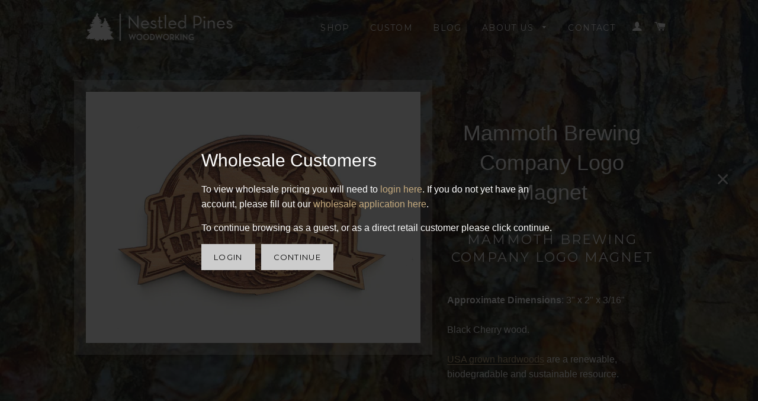

--- FILE ---
content_type: text/html; charset=utf-8
request_url: https://wholesale.nestledpineswoodworking.com/products/mammoth-brewing-company-logo-magnet
body_size: 13300
content:
<!doctype html>
<!--[if lt IE 7]><html class="no-js lt-ie9 lt-ie8 lt-ie7" lang="en"> <![endif]-->
<!--[if IE 7]><html class="no-js lt-ie9 lt-ie8" lang="en"> <![endif]-->
<!--[if IE 8]><html class="no-js lt-ie9" lang="en"> <![endif]-->
<!--[if IE 9 ]><html class="ie9 no-js"> <![endif]-->
<!--[if (gt IE 9)|!(IE)]><!--> <html class="no-js"> <!--<![endif]-->
<head>
<!-- Facebook Pixel Code -->
<script>
!function(f,b,e,v,n,t,s){if(f.fbq)return;n=f.fbq=function(){n.callMethod?
n.callMethod.apply(n,arguments):n.queue.push(arguments)};if(!f._fbq)f._fbq=n;
n.push=n;n.loaded=!0;n.version='2.0';n.queue=[];t=b.createElement(e);t.async=!0;
t.src=v;s=b.getElementsByTagName(e)[0];s.parentNode.insertBefore(t,s)}(window,
document,'script','https://connect.facebook.net/en_US/fbevents.js');

fbq('init', '1666198916930368');
fbq('track', "PageView");</script>
<noscript><img height="1" width="1" style="display:none"
src="https://www.facebook.com/tr?id=1666198916930368&ev=PageView&noscript=1"
/></noscript>
<!-- End Facebook Pixel Code -->
  
  <!-- Basic page needs ================================================== -->
  <meta charset="utf-8">
  <meta http-equiv="X-UA-Compatible" content="IE=edge,chrome=1">
  <meta name="google-site-verification" content="tZkPHP1PmRnBlO8LNKFVBOlS3N0SDri_vrqz_6gM8_4" />



  <link rel="shortcut icon" href="//wholesale.nestledpineswoodworking.com/cdn/shop/t/2/assets/favicon.png?v=171877459299108924891456157118" type="image/png" />


  <!-- Title and description ================================================== -->
  <title>
  Mammoth Brewing Company Logo Magnet &ndash; Nestled Pines
  </title>

  
  <meta name="description" content="Mammoth Brewing Company Logo Magnet Approximate Dimensions: 3&quot; x 2&quot; x 3/16&quot; Black Cherry wood. USA grown hardwoods are a renewable, biodegradable and sustainable resource.  ">
  

  <!-- Helpers ================================================== -->
  



<!-- /snippets/social-meta-tags.liquid -->


  <meta property="og:type" content="product">
  <meta property="og:title" content="Mammoth Brewing Company Logo Magnet">
  <meta property="og:url" content="https://nestledpines.com/products/mammoth-brewing-company-logo-magnet">
  
  <meta property="og:image" content="http://wholesale.nestledpineswoodworking.com/cdn/shop/products/Logo-Magnet_dc561d54-d095-4de0-9607-d51f4a94aea4_grande.jpg?v=1504901203">
  <meta property="og:image:secure_url" content="https://wholesale.nestledpineswoodworking.com/cdn/shop/products/Logo-Magnet_dc561d54-d095-4de0-9607-d51f4a94aea4_grande.jpg?v=1504901203">
  
  



  <meta property="og:description" content="Mammoth Brewing Company Logo Magnet Approximate Dimensions: 3&quot; x 2&quot; x 3/16&quot; Black Cherry wood. USA grown hardwoods are a renewable, biodegradable and sustainable resource.  ">

<meta property="og:site_name" content="Nestled Pines">




<meta name="twitter:card" content="summary">


  <meta name="twitter:title" content="Mammoth Brewing Company Logo Magnet">
  <meta name="twitter:description" content="Mammoth Brewing Company Logo Magnet
Approximate Dimensions: 3&quot; x 2&quot; x 3/16&quot;
Black Cherry wood.
USA grown hardwoods are a renewable, biodegradable and sustainable resource.  ">
  <meta name="twitter:image" content="https://wholesale.nestledpineswoodworking.com/cdn/shop/products/Logo-Magnet_dc561d54-d095-4de0-9607-d51f4a94aea4_medium.jpg?v=1504901203">
  <meta name="twitter:image:width" content="240">
  <meta name="twitter:image:height" content="240">


  <link rel="canonical" href="https://nestledpines.com/products/mammoth-brewing-company-logo-magnet">
  <meta name="viewport" content="width=device-width,initial-scale=1">
  <meta name="theme-color" content="#cdcdcd">

  <!-- CSS ================================================== -->
  <link href="//wholesale.nestledpineswoodworking.com/cdn/shop/t/2/assets/timber.scss.css?v=172481136030044322631747776283" rel="stylesheet" type="text/css" media="all" />
  <link href="//wholesale.nestledpineswoodworking.com/cdn/shop/t/2/assets/theme.scss.css?v=6794977191687220221747776283" rel="stylesheet" type="text/css" media="all" />
  


  
    
    
    <link href="//fonts.googleapis.com/css?family=Montserrat:400" rel="stylesheet" type="text/css" media="all" />
  



  <!-- Header hook for plugins ================================================== -->
  <script>window.performance && window.performance.mark && window.performance.mark('shopify.content_for_header.start');</script><meta id="shopify-digital-wallet" name="shopify-digital-wallet" content="/10059322/digital_wallets/dialog">
<meta name="shopify-checkout-api-token" content="7d247ed524adfaeea7691c613af9f0c2">
<meta id="in-context-paypal-metadata" data-shop-id="10059322" data-venmo-supported="false" data-environment="production" data-locale="en_US" data-paypal-v4="true" data-currency="USD">
<link rel="alternate" type="application/json+oembed" href="https://nestledpines.com/products/mammoth-brewing-company-logo-magnet.oembed">
<script async="async" src="/checkouts/internal/preloads.js?locale=en-US"></script>
<link rel="preconnect" href="https://shop.app" crossorigin="anonymous">
<script async="async" src="https://shop.app/checkouts/internal/preloads.js?locale=en-US&shop_id=10059322" crossorigin="anonymous"></script>
<script id="apple-pay-shop-capabilities" type="application/json">{"shopId":10059322,"countryCode":"US","currencyCode":"USD","merchantCapabilities":["supports3DS"],"merchantId":"gid:\/\/shopify\/Shop\/10059322","merchantName":"Nestled Pines","requiredBillingContactFields":["postalAddress","email","phone"],"requiredShippingContactFields":["postalAddress","email","phone"],"shippingType":"shipping","supportedNetworks":["visa","masterCard","amex","discover","elo","jcb"],"total":{"type":"pending","label":"Nestled Pines","amount":"1.00"},"shopifyPaymentsEnabled":true,"supportsSubscriptions":true}</script>
<script id="shopify-features" type="application/json">{"accessToken":"7d247ed524adfaeea7691c613af9f0c2","betas":["rich-media-storefront-analytics"],"domain":"wholesale.nestledpineswoodworking.com","predictiveSearch":true,"shopId":10059322,"locale":"en"}</script>
<script>var Shopify = Shopify || {};
Shopify.shop = "nestledpines.myshopify.com";
Shopify.locale = "en";
Shopify.currency = {"active":"USD","rate":"1.0"};
Shopify.country = "US";
Shopify.theme = {"name":"brooklyn","id":44843972,"schema_name":null,"schema_version":null,"theme_store_id":null,"role":"main"};
Shopify.theme.handle = "null";
Shopify.theme.style = {"id":null,"handle":null};
Shopify.cdnHost = "wholesale.nestledpineswoodworking.com/cdn";
Shopify.routes = Shopify.routes || {};
Shopify.routes.root = "/";</script>
<script type="module">!function(o){(o.Shopify=o.Shopify||{}).modules=!0}(window);</script>
<script>!function(o){function n(){var o=[];function n(){o.push(Array.prototype.slice.apply(arguments))}return n.q=o,n}var t=o.Shopify=o.Shopify||{};t.loadFeatures=n(),t.autoloadFeatures=n()}(window);</script>
<script>
  window.ShopifyPay = window.ShopifyPay || {};
  window.ShopifyPay.apiHost = "shop.app\/pay";
  window.ShopifyPay.redirectState = null;
</script>
<script id="shop-js-analytics" type="application/json">{"pageType":"product"}</script>
<script defer="defer" async type="module" src="//wholesale.nestledpineswoodworking.com/cdn/shopifycloud/shop-js/modules/v2/client.init-shop-cart-sync_BN7fPSNr.en.esm.js"></script>
<script defer="defer" async type="module" src="//wholesale.nestledpineswoodworking.com/cdn/shopifycloud/shop-js/modules/v2/chunk.common_Cbph3Kss.esm.js"></script>
<script defer="defer" async type="module" src="//wholesale.nestledpineswoodworking.com/cdn/shopifycloud/shop-js/modules/v2/chunk.modal_DKumMAJ1.esm.js"></script>
<script type="module">
  await import("//wholesale.nestledpineswoodworking.com/cdn/shopifycloud/shop-js/modules/v2/client.init-shop-cart-sync_BN7fPSNr.en.esm.js");
await import("//wholesale.nestledpineswoodworking.com/cdn/shopifycloud/shop-js/modules/v2/chunk.common_Cbph3Kss.esm.js");
await import("//wholesale.nestledpineswoodworking.com/cdn/shopifycloud/shop-js/modules/v2/chunk.modal_DKumMAJ1.esm.js");

  window.Shopify.SignInWithShop?.initShopCartSync?.({"fedCMEnabled":true,"windoidEnabled":true});

</script>
<script>
  window.Shopify = window.Shopify || {};
  if (!window.Shopify.featureAssets) window.Shopify.featureAssets = {};
  window.Shopify.featureAssets['shop-js'] = {"shop-cart-sync":["modules/v2/client.shop-cart-sync_CJVUk8Jm.en.esm.js","modules/v2/chunk.common_Cbph3Kss.esm.js","modules/v2/chunk.modal_DKumMAJ1.esm.js"],"init-fed-cm":["modules/v2/client.init-fed-cm_7Fvt41F4.en.esm.js","modules/v2/chunk.common_Cbph3Kss.esm.js","modules/v2/chunk.modal_DKumMAJ1.esm.js"],"init-shop-email-lookup-coordinator":["modules/v2/client.init-shop-email-lookup-coordinator_Cc088_bR.en.esm.js","modules/v2/chunk.common_Cbph3Kss.esm.js","modules/v2/chunk.modal_DKumMAJ1.esm.js"],"init-windoid":["modules/v2/client.init-windoid_hPopwJRj.en.esm.js","modules/v2/chunk.common_Cbph3Kss.esm.js","modules/v2/chunk.modal_DKumMAJ1.esm.js"],"shop-button":["modules/v2/client.shop-button_B0jaPSNF.en.esm.js","modules/v2/chunk.common_Cbph3Kss.esm.js","modules/v2/chunk.modal_DKumMAJ1.esm.js"],"shop-cash-offers":["modules/v2/client.shop-cash-offers_DPIskqss.en.esm.js","modules/v2/chunk.common_Cbph3Kss.esm.js","modules/v2/chunk.modal_DKumMAJ1.esm.js"],"shop-toast-manager":["modules/v2/client.shop-toast-manager_CK7RT69O.en.esm.js","modules/v2/chunk.common_Cbph3Kss.esm.js","modules/v2/chunk.modal_DKumMAJ1.esm.js"],"init-shop-cart-sync":["modules/v2/client.init-shop-cart-sync_BN7fPSNr.en.esm.js","modules/v2/chunk.common_Cbph3Kss.esm.js","modules/v2/chunk.modal_DKumMAJ1.esm.js"],"init-customer-accounts-sign-up":["modules/v2/client.init-customer-accounts-sign-up_CfPf4CXf.en.esm.js","modules/v2/client.shop-login-button_DeIztwXF.en.esm.js","modules/v2/chunk.common_Cbph3Kss.esm.js","modules/v2/chunk.modal_DKumMAJ1.esm.js"],"pay-button":["modules/v2/client.pay-button_CgIwFSYN.en.esm.js","modules/v2/chunk.common_Cbph3Kss.esm.js","modules/v2/chunk.modal_DKumMAJ1.esm.js"],"init-customer-accounts":["modules/v2/client.init-customer-accounts_DQ3x16JI.en.esm.js","modules/v2/client.shop-login-button_DeIztwXF.en.esm.js","modules/v2/chunk.common_Cbph3Kss.esm.js","modules/v2/chunk.modal_DKumMAJ1.esm.js"],"avatar":["modules/v2/client.avatar_BTnouDA3.en.esm.js"],"init-shop-for-new-customer-accounts":["modules/v2/client.init-shop-for-new-customer-accounts_CsZy_esa.en.esm.js","modules/v2/client.shop-login-button_DeIztwXF.en.esm.js","modules/v2/chunk.common_Cbph3Kss.esm.js","modules/v2/chunk.modal_DKumMAJ1.esm.js"],"shop-follow-button":["modules/v2/client.shop-follow-button_BRMJjgGd.en.esm.js","modules/v2/chunk.common_Cbph3Kss.esm.js","modules/v2/chunk.modal_DKumMAJ1.esm.js"],"checkout-modal":["modules/v2/client.checkout-modal_B9Drz_yf.en.esm.js","modules/v2/chunk.common_Cbph3Kss.esm.js","modules/v2/chunk.modal_DKumMAJ1.esm.js"],"shop-login-button":["modules/v2/client.shop-login-button_DeIztwXF.en.esm.js","modules/v2/chunk.common_Cbph3Kss.esm.js","modules/v2/chunk.modal_DKumMAJ1.esm.js"],"lead-capture":["modules/v2/client.lead-capture_DXYzFM3R.en.esm.js","modules/v2/chunk.common_Cbph3Kss.esm.js","modules/v2/chunk.modal_DKumMAJ1.esm.js"],"shop-login":["modules/v2/client.shop-login_CA5pJqmO.en.esm.js","modules/v2/chunk.common_Cbph3Kss.esm.js","modules/v2/chunk.modal_DKumMAJ1.esm.js"],"payment-terms":["modules/v2/client.payment-terms_BxzfvcZJ.en.esm.js","modules/v2/chunk.common_Cbph3Kss.esm.js","modules/v2/chunk.modal_DKumMAJ1.esm.js"]};
</script>
<script>(function() {
  var isLoaded = false;
  function asyncLoad() {
    if (isLoaded) return;
    isLoaded = true;
    var urls = ["\/\/www.powr.io\/powr.js?powr-token=nestledpines.myshopify.com\u0026external-type=shopify\u0026shop=nestledpines.myshopify.com","https:\/\/chimpstatic.com\/mcjs-connected\/js\/users\/c6e42f1bce2a9e6e917180dc0\/f25f0240979c1e907c54f94fa.js?shop=nestledpines.myshopify.com"];
    for (var i = 0; i < urls.length; i++) {
      var s = document.createElement('script');
      s.type = 'text/javascript';
      s.async = true;
      s.src = urls[i];
      var x = document.getElementsByTagName('script')[0];
      x.parentNode.insertBefore(s, x);
    }
  };
  if(window.attachEvent) {
    window.attachEvent('onload', asyncLoad);
  } else {
    window.addEventListener('load', asyncLoad, false);
  }
})();</script>
<script id="__st">var __st={"a":10059322,"offset":-21600,"reqid":"2f5313bf-c1e5-4db2-a1f0-1d5b669af41c-1769880667","pageurl":"wholesale.nestledpineswoodworking.com\/products\/mammoth-brewing-company-logo-magnet","u":"cdc3dde1a361","p":"product","rtyp":"product","rid":65654423580};</script>
<script>window.ShopifyPaypalV4VisibilityTracking = true;</script>
<script id="captcha-bootstrap">!function(){'use strict';const t='contact',e='account',n='new_comment',o=[[t,t],['blogs',n],['comments',n],[t,'customer']],c=[[e,'customer_login'],[e,'guest_login'],[e,'recover_customer_password'],[e,'create_customer']],r=t=>t.map((([t,e])=>`form[action*='/${t}']:not([data-nocaptcha='true']) input[name='form_type'][value='${e}']`)).join(','),a=t=>()=>t?[...document.querySelectorAll(t)].map((t=>t.form)):[];function s(){const t=[...o],e=r(t);return a(e)}const i='password',u='form_key',d=['recaptcha-v3-token','g-recaptcha-response','h-captcha-response',i],f=()=>{try{return window.sessionStorage}catch{return}},m='__shopify_v',_=t=>t.elements[u];function p(t,e,n=!1){try{const o=window.sessionStorage,c=JSON.parse(o.getItem(e)),{data:r}=function(t){const{data:e,action:n}=t;return t[m]||n?{data:e,action:n}:{data:t,action:n}}(c);for(const[e,n]of Object.entries(r))t.elements[e]&&(t.elements[e].value=n);n&&o.removeItem(e)}catch(o){console.error('form repopulation failed',{error:o})}}const l='form_type',E='cptcha';function T(t){t.dataset[E]=!0}const w=window,h=w.document,L='Shopify',v='ce_forms',y='captcha';let A=!1;((t,e)=>{const n=(g='f06e6c50-85a8-45c8-87d0-21a2b65856fe',I='https://cdn.shopify.com/shopifycloud/storefront-forms-hcaptcha/ce_storefront_forms_captcha_hcaptcha.v1.5.2.iife.js',D={infoText:'Protected by hCaptcha',privacyText:'Privacy',termsText:'Terms'},(t,e,n)=>{const o=w[L][v],c=o.bindForm;if(c)return c(t,g,e,D).then(n);var r;o.q.push([[t,g,e,D],n]),r=I,A||(h.body.append(Object.assign(h.createElement('script'),{id:'captcha-provider',async:!0,src:r})),A=!0)});var g,I,D;w[L]=w[L]||{},w[L][v]=w[L][v]||{},w[L][v].q=[],w[L][y]=w[L][y]||{},w[L][y].protect=function(t,e){n(t,void 0,e),T(t)},Object.freeze(w[L][y]),function(t,e,n,w,h,L){const[v,y,A,g]=function(t,e,n){const i=e?o:[],u=t?c:[],d=[...i,...u],f=r(d),m=r(i),_=r(d.filter((([t,e])=>n.includes(e))));return[a(f),a(m),a(_),s()]}(w,h,L),I=t=>{const e=t.target;return e instanceof HTMLFormElement?e:e&&e.form},D=t=>v().includes(t);t.addEventListener('submit',(t=>{const e=I(t);if(!e)return;const n=D(e)&&!e.dataset.hcaptchaBound&&!e.dataset.recaptchaBound,o=_(e),c=g().includes(e)&&(!o||!o.value);(n||c)&&t.preventDefault(),c&&!n&&(function(t){try{if(!f())return;!function(t){const e=f();if(!e)return;const n=_(t);if(!n)return;const o=n.value;o&&e.removeItem(o)}(t);const e=Array.from(Array(32),(()=>Math.random().toString(36)[2])).join('');!function(t,e){_(t)||t.append(Object.assign(document.createElement('input'),{type:'hidden',name:u})),t.elements[u].value=e}(t,e),function(t,e){const n=f();if(!n)return;const o=[...t.querySelectorAll(`input[type='${i}']`)].map((({name:t})=>t)),c=[...d,...o],r={};for(const[a,s]of new FormData(t).entries())c.includes(a)||(r[a]=s);n.setItem(e,JSON.stringify({[m]:1,action:t.action,data:r}))}(t,e)}catch(e){console.error('failed to persist form',e)}}(e),e.submit())}));const S=(t,e)=>{t&&!t.dataset[E]&&(n(t,e.some((e=>e===t))),T(t))};for(const o of['focusin','change'])t.addEventListener(o,(t=>{const e=I(t);D(e)&&S(e,y())}));const B=e.get('form_key'),M=e.get(l),P=B&&M;t.addEventListener('DOMContentLoaded',(()=>{const t=y();if(P)for(const e of t)e.elements[l].value===M&&p(e,B);[...new Set([...A(),...v().filter((t=>'true'===t.dataset.shopifyCaptcha))])].forEach((e=>S(e,t)))}))}(h,new URLSearchParams(w.location.search),n,t,e,['guest_login'])})(!0,!0)}();</script>
<script integrity="sha256-4kQ18oKyAcykRKYeNunJcIwy7WH5gtpwJnB7kiuLZ1E=" data-source-attribution="shopify.loadfeatures" defer="defer" src="//wholesale.nestledpineswoodworking.com/cdn/shopifycloud/storefront/assets/storefront/load_feature-a0a9edcb.js" crossorigin="anonymous"></script>
<script crossorigin="anonymous" defer="defer" src="//wholesale.nestledpineswoodworking.com/cdn/shopifycloud/storefront/assets/shopify_pay/storefront-65b4c6d7.js?v=20250812"></script>
<script data-source-attribution="shopify.dynamic_checkout.dynamic.init">var Shopify=Shopify||{};Shopify.PaymentButton=Shopify.PaymentButton||{isStorefrontPortableWallets:!0,init:function(){window.Shopify.PaymentButton.init=function(){};var t=document.createElement("script");t.src="https://wholesale.nestledpineswoodworking.com/cdn/shopifycloud/portable-wallets/latest/portable-wallets.en.js",t.type="module",document.head.appendChild(t)}};
</script>
<script data-source-attribution="shopify.dynamic_checkout.buyer_consent">
  function portableWalletsHideBuyerConsent(e){var t=document.getElementById("shopify-buyer-consent"),n=document.getElementById("shopify-subscription-policy-button");t&&n&&(t.classList.add("hidden"),t.setAttribute("aria-hidden","true"),n.removeEventListener("click",e))}function portableWalletsShowBuyerConsent(e){var t=document.getElementById("shopify-buyer-consent"),n=document.getElementById("shopify-subscription-policy-button");t&&n&&(t.classList.remove("hidden"),t.removeAttribute("aria-hidden"),n.addEventListener("click",e))}window.Shopify?.PaymentButton&&(window.Shopify.PaymentButton.hideBuyerConsent=portableWalletsHideBuyerConsent,window.Shopify.PaymentButton.showBuyerConsent=portableWalletsShowBuyerConsent);
</script>
<script data-source-attribution="shopify.dynamic_checkout.cart.bootstrap">document.addEventListener("DOMContentLoaded",(function(){function t(){return document.querySelector("shopify-accelerated-checkout-cart, shopify-accelerated-checkout")}if(t())Shopify.PaymentButton.init();else{new MutationObserver((function(e,n){t()&&(Shopify.PaymentButton.init(),n.disconnect())})).observe(document.body,{childList:!0,subtree:!0})}}));
</script>
<script id='scb4127' type='text/javascript' async='' src='https://wholesale.nestledpineswoodworking.com/cdn/shopifycloud/privacy-banner/storefront-banner.js'></script><link id="shopify-accelerated-checkout-styles" rel="stylesheet" media="screen" href="https://wholesale.nestledpineswoodworking.com/cdn/shopifycloud/portable-wallets/latest/accelerated-checkout-backwards-compat.css" crossorigin="anonymous">
<style id="shopify-accelerated-checkout-cart">
        #shopify-buyer-consent {
  margin-top: 1em;
  display: inline-block;
  width: 100%;
}

#shopify-buyer-consent.hidden {
  display: none;
}

#shopify-subscription-policy-button {
  background: none;
  border: none;
  padding: 0;
  text-decoration: underline;
  font-size: inherit;
  cursor: pointer;
}

#shopify-subscription-policy-button::before {
  box-shadow: none;
}

      </style>

<script>window.performance && window.performance.mark && window.performance.mark('shopify.content_for_header.end');</script>
  <!-- /snippets/oldIE-js.liquid -->


<!--[if lt IE 9]>
<script src="//cdnjs.cloudflare.com/ajax/libs/html5shiv/3.7.2/html5shiv.min.js" type="text/javascript"></script>
<script src="//wholesale.nestledpineswoodworking.com/cdn/shop/t/2/assets/respond.min.js?v=52248677837542619231443309304" type="text/javascript"></script>
<link href="//wholesale.nestledpineswoodworking.com/cdn/shop/t/2/assets/respond-proxy.html" id="respond-proxy" rel="respond-proxy" />
<link href="//nestledpines.com/search?q=105c48d20f9bce6394cd4363c594d9aa" id="respond-redirect" rel="respond-redirect" />
<script src="//nestledpines.com/search?q=105c48d20f9bce6394cd4363c594d9aa" type="text/javascript"></script>
<![endif]-->


<!--[if (lte IE 9) ]><script src="//wholesale.nestledpineswoodworking.com/cdn/shop/t/2/assets/match-media.min.js?v=159635276924582161481443309303" type="text/javascript"></script><![endif]-->

  <script src="//ajax.googleapis.com/ajax/libs/jquery/2.2.4/jquery.min.js" type="text/javascript"></script>
  <script src="//wholesale.nestledpineswoodworking.com/cdn/shop/t/2/assets/modernizr.min.js?v=21391054748206432451443309304" type="text/javascript"></script>
  <script src="//wholesale.nestledpineswoodworking.com/cdn/shop/t/2/assets/js.cookie.js?v=137206586967131521261455125233" type="text/javascript"></script>
  <script src="//wholesale.nestledpineswoodworking.com/cdn/shop/t/2/assets/promo.js?v=15308719396795705071515272954" type="text/javascript"></script>
  <script src="//wholesale.nestledpineswoodworking.com/cdn/shop/t/2/assets/magnific-popup.min.js?v=80949942844331608581443309303" type="text/javascript"></script>
  
  
  
  


<link href="https://monorail-edge.shopifysvc.com" rel="dns-prefetch">
<script>(function(){if ("sendBeacon" in navigator && "performance" in window) {try {var session_token_from_headers = performance.getEntriesByType('navigation')[0].serverTiming.find(x => x.name == '_s').description;} catch {var session_token_from_headers = undefined;}var session_cookie_matches = document.cookie.match(/_shopify_s=([^;]*)/);var session_token_from_cookie = session_cookie_matches && session_cookie_matches.length === 2 ? session_cookie_matches[1] : "";var session_token = session_token_from_headers || session_token_from_cookie || "";function handle_abandonment_event(e) {var entries = performance.getEntries().filter(function(entry) {return /monorail-edge.shopifysvc.com/.test(entry.name);});if (!window.abandonment_tracked && entries.length === 0) {window.abandonment_tracked = true;var currentMs = Date.now();var navigation_start = performance.timing.navigationStart;var payload = {shop_id: 10059322,url: window.location.href,navigation_start,duration: currentMs - navigation_start,session_token,page_type: "product"};window.navigator.sendBeacon("https://monorail-edge.shopifysvc.com/v1/produce", JSON.stringify({schema_id: "online_store_buyer_site_abandonment/1.1",payload: payload,metadata: {event_created_at_ms: currentMs,event_sent_at_ms: currentMs}}));}}window.addEventListener('pagehide', handle_abandonment_event);}}());</script>
<script id="web-pixels-manager-setup">(function e(e,d,r,n,o){if(void 0===o&&(o={}),!Boolean(null===(a=null===(i=window.Shopify)||void 0===i?void 0:i.analytics)||void 0===a?void 0:a.replayQueue)){var i,a;window.Shopify=window.Shopify||{};var t=window.Shopify;t.analytics=t.analytics||{};var s=t.analytics;s.replayQueue=[],s.publish=function(e,d,r){return s.replayQueue.push([e,d,r]),!0};try{self.performance.mark("wpm:start")}catch(e){}var l=function(){var e={modern:/Edge?\/(1{2}[4-9]|1[2-9]\d|[2-9]\d{2}|\d{4,})\.\d+(\.\d+|)|Firefox\/(1{2}[4-9]|1[2-9]\d|[2-9]\d{2}|\d{4,})\.\d+(\.\d+|)|Chrom(ium|e)\/(9{2}|\d{3,})\.\d+(\.\d+|)|(Maci|X1{2}).+ Version\/(15\.\d+|(1[6-9]|[2-9]\d|\d{3,})\.\d+)([,.]\d+|)( \(\w+\)|)( Mobile\/\w+|) Safari\/|Chrome.+OPR\/(9{2}|\d{3,})\.\d+\.\d+|(CPU[ +]OS|iPhone[ +]OS|CPU[ +]iPhone|CPU IPhone OS|CPU iPad OS)[ +]+(15[._]\d+|(1[6-9]|[2-9]\d|\d{3,})[._]\d+)([._]\d+|)|Android:?[ /-](13[3-9]|1[4-9]\d|[2-9]\d{2}|\d{4,})(\.\d+|)(\.\d+|)|Android.+Firefox\/(13[5-9]|1[4-9]\d|[2-9]\d{2}|\d{4,})\.\d+(\.\d+|)|Android.+Chrom(ium|e)\/(13[3-9]|1[4-9]\d|[2-9]\d{2}|\d{4,})\.\d+(\.\d+|)|SamsungBrowser\/([2-9]\d|\d{3,})\.\d+/,legacy:/Edge?\/(1[6-9]|[2-9]\d|\d{3,})\.\d+(\.\d+|)|Firefox\/(5[4-9]|[6-9]\d|\d{3,})\.\d+(\.\d+|)|Chrom(ium|e)\/(5[1-9]|[6-9]\d|\d{3,})\.\d+(\.\d+|)([\d.]+$|.*Safari\/(?![\d.]+ Edge\/[\d.]+$))|(Maci|X1{2}).+ Version\/(10\.\d+|(1[1-9]|[2-9]\d|\d{3,})\.\d+)([,.]\d+|)( \(\w+\)|)( Mobile\/\w+|) Safari\/|Chrome.+OPR\/(3[89]|[4-9]\d|\d{3,})\.\d+\.\d+|(CPU[ +]OS|iPhone[ +]OS|CPU[ +]iPhone|CPU IPhone OS|CPU iPad OS)[ +]+(10[._]\d+|(1[1-9]|[2-9]\d|\d{3,})[._]\d+)([._]\d+|)|Android:?[ /-](13[3-9]|1[4-9]\d|[2-9]\d{2}|\d{4,})(\.\d+|)(\.\d+|)|Mobile Safari.+OPR\/([89]\d|\d{3,})\.\d+\.\d+|Android.+Firefox\/(13[5-9]|1[4-9]\d|[2-9]\d{2}|\d{4,})\.\d+(\.\d+|)|Android.+Chrom(ium|e)\/(13[3-9]|1[4-9]\d|[2-9]\d{2}|\d{4,})\.\d+(\.\d+|)|Android.+(UC? ?Browser|UCWEB|U3)[ /]?(15\.([5-9]|\d{2,})|(1[6-9]|[2-9]\d|\d{3,})\.\d+)\.\d+|SamsungBrowser\/(5\.\d+|([6-9]|\d{2,})\.\d+)|Android.+MQ{2}Browser\/(14(\.(9|\d{2,})|)|(1[5-9]|[2-9]\d|\d{3,})(\.\d+|))(\.\d+|)|K[Aa][Ii]OS\/(3\.\d+|([4-9]|\d{2,})\.\d+)(\.\d+|)/},d=e.modern,r=e.legacy,n=navigator.userAgent;return n.match(d)?"modern":n.match(r)?"legacy":"unknown"}(),u="modern"===l?"modern":"legacy",c=(null!=n?n:{modern:"",legacy:""})[u],f=function(e){return[e.baseUrl,"/wpm","/b",e.hashVersion,"modern"===e.buildTarget?"m":"l",".js"].join("")}({baseUrl:d,hashVersion:r,buildTarget:u}),m=function(e){var d=e.version,r=e.bundleTarget,n=e.surface,o=e.pageUrl,i=e.monorailEndpoint;return{emit:function(e){var a=e.status,t=e.errorMsg,s=(new Date).getTime(),l=JSON.stringify({metadata:{event_sent_at_ms:s},events:[{schema_id:"web_pixels_manager_load/3.1",payload:{version:d,bundle_target:r,page_url:o,status:a,surface:n,error_msg:t},metadata:{event_created_at_ms:s}}]});if(!i)return console&&console.warn&&console.warn("[Web Pixels Manager] No Monorail endpoint provided, skipping logging."),!1;try{return self.navigator.sendBeacon.bind(self.navigator)(i,l)}catch(e){}var u=new XMLHttpRequest;try{return u.open("POST",i,!0),u.setRequestHeader("Content-Type","text/plain"),u.send(l),!0}catch(e){return console&&console.warn&&console.warn("[Web Pixels Manager] Got an unhandled error while logging to Monorail."),!1}}}}({version:r,bundleTarget:l,surface:e.surface,pageUrl:self.location.href,monorailEndpoint:e.monorailEndpoint});try{o.browserTarget=l,function(e){var d=e.src,r=e.async,n=void 0===r||r,o=e.onload,i=e.onerror,a=e.sri,t=e.scriptDataAttributes,s=void 0===t?{}:t,l=document.createElement("script"),u=document.querySelector("head"),c=document.querySelector("body");if(l.async=n,l.src=d,a&&(l.integrity=a,l.crossOrigin="anonymous"),s)for(var f in s)if(Object.prototype.hasOwnProperty.call(s,f))try{l.dataset[f]=s[f]}catch(e){}if(o&&l.addEventListener("load",o),i&&l.addEventListener("error",i),u)u.appendChild(l);else{if(!c)throw new Error("Did not find a head or body element to append the script");c.appendChild(l)}}({src:f,async:!0,onload:function(){if(!function(){var e,d;return Boolean(null===(d=null===(e=window.Shopify)||void 0===e?void 0:e.analytics)||void 0===d?void 0:d.initialized)}()){var d=window.webPixelsManager.init(e)||void 0;if(d){var r=window.Shopify.analytics;r.replayQueue.forEach((function(e){var r=e[0],n=e[1],o=e[2];d.publishCustomEvent(r,n,o)})),r.replayQueue=[],r.publish=d.publishCustomEvent,r.visitor=d.visitor,r.initialized=!0}}},onerror:function(){return m.emit({status:"failed",errorMsg:"".concat(f," has failed to load")})},sri:function(e){var d=/^sha384-[A-Za-z0-9+/=]+$/;return"string"==typeof e&&d.test(e)}(c)?c:"",scriptDataAttributes:o}),m.emit({status:"loading"})}catch(e){m.emit({status:"failed",errorMsg:(null==e?void 0:e.message)||"Unknown error"})}}})({shopId: 10059322,storefrontBaseUrl: "https://nestledpines.com",extensionsBaseUrl: "https://extensions.shopifycdn.com/cdn/shopifycloud/web-pixels-manager",monorailEndpoint: "https://monorail-edge.shopifysvc.com/unstable/produce_batch",surface: "storefront-renderer",enabledBetaFlags: ["2dca8a86"],webPixelsConfigList: [{"id":"43810921","eventPayloadVersion":"v1","runtimeContext":"LAX","scriptVersion":"1","type":"CUSTOM","privacyPurposes":["MARKETING"],"name":"Meta pixel (migrated)"},{"id":"shopify-app-pixel","configuration":"{}","eventPayloadVersion":"v1","runtimeContext":"STRICT","scriptVersion":"0450","apiClientId":"shopify-pixel","type":"APP","privacyPurposes":["ANALYTICS","MARKETING"]},{"id":"shopify-custom-pixel","eventPayloadVersion":"v1","runtimeContext":"LAX","scriptVersion":"0450","apiClientId":"shopify-pixel","type":"CUSTOM","privacyPurposes":["ANALYTICS","MARKETING"]}],isMerchantRequest: false,initData: {"shop":{"name":"Nestled Pines","paymentSettings":{"currencyCode":"USD"},"myshopifyDomain":"nestledpines.myshopify.com","countryCode":"US","storefrontUrl":"https:\/\/nestledpines.com"},"customer":null,"cart":null,"checkout":null,"productVariants":[{"price":{"amount":3.75,"currencyCode":"USD"},"product":{"title":"Mammoth Brewing Company Logo Magnet","vendor":"Nestled Pines","id":"65654423580","untranslatedTitle":"Mammoth Brewing Company Logo Magnet","url":"\/products\/mammoth-brewing-company-logo-magnet","type":"Ornament"},"id":"761522913308","image":{"src":"\/\/wholesale.nestledpineswoodworking.com\/cdn\/shop\/products\/Logo-Magnet_dc561d54-d095-4de0-9607-d51f4a94aea4.jpg?v=1504901203"},"sku":"MBREW.MAG","title":"Wholesale","untranslatedTitle":"Wholesale"}],"purchasingCompany":null},},"https://wholesale.nestledpineswoodworking.com/cdn","1d2a099fw23dfb22ep557258f5m7a2edbae",{"modern":"","legacy":""},{"shopId":"10059322","storefrontBaseUrl":"https:\/\/nestledpines.com","extensionBaseUrl":"https:\/\/extensions.shopifycdn.com\/cdn\/shopifycloud\/web-pixels-manager","surface":"storefront-renderer","enabledBetaFlags":"[\"2dca8a86\"]","isMerchantRequest":"false","hashVersion":"1d2a099fw23dfb22ep557258f5m7a2edbae","publish":"custom","events":"[[\"page_viewed\",{}],[\"product_viewed\",{\"productVariant\":{\"price\":{\"amount\":3.75,\"currencyCode\":\"USD\"},\"product\":{\"title\":\"Mammoth Brewing Company Logo Magnet\",\"vendor\":\"Nestled Pines\",\"id\":\"65654423580\",\"untranslatedTitle\":\"Mammoth Brewing Company Logo Magnet\",\"url\":\"\/products\/mammoth-brewing-company-logo-magnet\",\"type\":\"Ornament\"},\"id\":\"761522913308\",\"image\":{\"src\":\"\/\/wholesale.nestledpineswoodworking.com\/cdn\/shop\/products\/Logo-Magnet_dc561d54-d095-4de0-9607-d51f4a94aea4.jpg?v=1504901203\"},\"sku\":\"MBREW.MAG\",\"title\":\"Wholesale\",\"untranslatedTitle\":\"Wholesale\"}}]]"});</script><script>
  window.ShopifyAnalytics = window.ShopifyAnalytics || {};
  window.ShopifyAnalytics.meta = window.ShopifyAnalytics.meta || {};
  window.ShopifyAnalytics.meta.currency = 'USD';
  var meta = {"product":{"id":65654423580,"gid":"gid:\/\/shopify\/Product\/65654423580","vendor":"Nestled Pines","type":"Ornament","handle":"mammoth-brewing-company-logo-magnet","variants":[{"id":761522913308,"price":375,"name":"Mammoth Brewing Company Logo Magnet - Wholesale","public_title":"Wholesale","sku":"MBREW.MAG"}],"remote":false},"page":{"pageType":"product","resourceType":"product","resourceId":65654423580,"requestId":"2f5313bf-c1e5-4db2-a1f0-1d5b669af41c-1769880667"}};
  for (var attr in meta) {
    window.ShopifyAnalytics.meta[attr] = meta[attr];
  }
</script>
<script class="analytics">
  (function () {
    var customDocumentWrite = function(content) {
      var jquery = null;

      if (window.jQuery) {
        jquery = window.jQuery;
      } else if (window.Checkout && window.Checkout.$) {
        jquery = window.Checkout.$;
      }

      if (jquery) {
        jquery('body').append(content);
      }
    };

    var hasLoggedConversion = function(token) {
      if (token) {
        return document.cookie.indexOf('loggedConversion=' + token) !== -1;
      }
      return false;
    }

    var setCookieIfConversion = function(token) {
      if (token) {
        var twoMonthsFromNow = new Date(Date.now());
        twoMonthsFromNow.setMonth(twoMonthsFromNow.getMonth() + 2);

        document.cookie = 'loggedConversion=' + token + '; expires=' + twoMonthsFromNow;
      }
    }

    var trekkie = window.ShopifyAnalytics.lib = window.trekkie = window.trekkie || [];
    if (trekkie.integrations) {
      return;
    }
    trekkie.methods = [
      'identify',
      'page',
      'ready',
      'track',
      'trackForm',
      'trackLink'
    ];
    trekkie.factory = function(method) {
      return function() {
        var args = Array.prototype.slice.call(arguments);
        args.unshift(method);
        trekkie.push(args);
        return trekkie;
      };
    };
    for (var i = 0; i < trekkie.methods.length; i++) {
      var key = trekkie.methods[i];
      trekkie[key] = trekkie.factory(key);
    }
    trekkie.load = function(config) {
      trekkie.config = config || {};
      trekkie.config.initialDocumentCookie = document.cookie;
      var first = document.getElementsByTagName('script')[0];
      var script = document.createElement('script');
      script.type = 'text/javascript';
      script.onerror = function(e) {
        var scriptFallback = document.createElement('script');
        scriptFallback.type = 'text/javascript';
        scriptFallback.onerror = function(error) {
                var Monorail = {
      produce: function produce(monorailDomain, schemaId, payload) {
        var currentMs = new Date().getTime();
        var event = {
          schema_id: schemaId,
          payload: payload,
          metadata: {
            event_created_at_ms: currentMs,
            event_sent_at_ms: currentMs
          }
        };
        return Monorail.sendRequest("https://" + monorailDomain + "/v1/produce", JSON.stringify(event));
      },
      sendRequest: function sendRequest(endpointUrl, payload) {
        // Try the sendBeacon API
        if (window && window.navigator && typeof window.navigator.sendBeacon === 'function' && typeof window.Blob === 'function' && !Monorail.isIos12()) {
          var blobData = new window.Blob([payload], {
            type: 'text/plain'
          });

          if (window.navigator.sendBeacon(endpointUrl, blobData)) {
            return true;
          } // sendBeacon was not successful

        } // XHR beacon

        var xhr = new XMLHttpRequest();

        try {
          xhr.open('POST', endpointUrl);
          xhr.setRequestHeader('Content-Type', 'text/plain');
          xhr.send(payload);
        } catch (e) {
          console.log(e);
        }

        return false;
      },
      isIos12: function isIos12() {
        return window.navigator.userAgent.lastIndexOf('iPhone; CPU iPhone OS 12_') !== -1 || window.navigator.userAgent.lastIndexOf('iPad; CPU OS 12_') !== -1;
      }
    };
    Monorail.produce('monorail-edge.shopifysvc.com',
      'trekkie_storefront_load_errors/1.1',
      {shop_id: 10059322,
      theme_id: 44843972,
      app_name: "storefront",
      context_url: window.location.href,
      source_url: "//wholesale.nestledpineswoodworking.com/cdn/s/trekkie.storefront.c59ea00e0474b293ae6629561379568a2d7c4bba.min.js"});

        };
        scriptFallback.async = true;
        scriptFallback.src = '//wholesale.nestledpineswoodworking.com/cdn/s/trekkie.storefront.c59ea00e0474b293ae6629561379568a2d7c4bba.min.js';
        first.parentNode.insertBefore(scriptFallback, first);
      };
      script.async = true;
      script.src = '//wholesale.nestledpineswoodworking.com/cdn/s/trekkie.storefront.c59ea00e0474b293ae6629561379568a2d7c4bba.min.js';
      first.parentNode.insertBefore(script, first);
    };
    trekkie.load(
      {"Trekkie":{"appName":"storefront","development":false,"defaultAttributes":{"shopId":10059322,"isMerchantRequest":null,"themeId":44843972,"themeCityHash":"7065707652896358860","contentLanguage":"en","currency":"USD","eventMetadataId":"291cb005-0559-4e3e-92d6-d7fd560e6858"},"isServerSideCookieWritingEnabled":true,"monorailRegion":"shop_domain","enabledBetaFlags":["65f19447","b5387b81"]},"Session Attribution":{},"S2S":{"facebookCapiEnabled":false,"source":"trekkie-storefront-renderer","apiClientId":580111}}
    );

    var loaded = false;
    trekkie.ready(function() {
      if (loaded) return;
      loaded = true;

      window.ShopifyAnalytics.lib = window.trekkie;

      var originalDocumentWrite = document.write;
      document.write = customDocumentWrite;
      try { window.ShopifyAnalytics.merchantGoogleAnalytics.call(this); } catch(error) {};
      document.write = originalDocumentWrite;

      window.ShopifyAnalytics.lib.page(null,{"pageType":"product","resourceType":"product","resourceId":65654423580,"requestId":"2f5313bf-c1e5-4db2-a1f0-1d5b669af41c-1769880667","shopifyEmitted":true});

      var match = window.location.pathname.match(/checkouts\/(.+)\/(thank_you|post_purchase)/)
      var token = match? match[1]: undefined;
      if (!hasLoggedConversion(token)) {
        setCookieIfConversion(token);
        window.ShopifyAnalytics.lib.track("Viewed Product",{"currency":"USD","variantId":761522913308,"productId":65654423580,"productGid":"gid:\/\/shopify\/Product\/65654423580","name":"Mammoth Brewing Company Logo Magnet - Wholesale","price":"3.75","sku":"MBREW.MAG","brand":"Nestled Pines","variant":"Wholesale","category":"Ornament","nonInteraction":true,"remote":false},undefined,undefined,{"shopifyEmitted":true});
      window.ShopifyAnalytics.lib.track("monorail:\/\/trekkie_storefront_viewed_product\/1.1",{"currency":"USD","variantId":761522913308,"productId":65654423580,"productGid":"gid:\/\/shopify\/Product\/65654423580","name":"Mammoth Brewing Company Logo Magnet - Wholesale","price":"3.75","sku":"MBREW.MAG","brand":"Nestled Pines","variant":"Wholesale","category":"Ornament","nonInteraction":true,"remote":false,"referer":"https:\/\/wholesale.nestledpineswoodworking.com\/products\/mammoth-brewing-company-logo-magnet"});
      }
    });


        var eventsListenerScript = document.createElement('script');
        eventsListenerScript.async = true;
        eventsListenerScript.src = "//wholesale.nestledpineswoodworking.com/cdn/shopifycloud/storefront/assets/shop_events_listener-3da45d37.js";
        document.getElementsByTagName('head')[0].appendChild(eventsListenerScript);

})();</script>
<script
  defer
  src="https://wholesale.nestledpineswoodworking.com/cdn/shopifycloud/perf-kit/shopify-perf-kit-3.1.0.min.js"
  data-application="storefront-renderer"
  data-shop-id="10059322"
  data-render-region="gcp-us-central1"
  data-page-type="product"
  data-theme-instance-id="44843972"
  data-theme-name=""
  data-theme-version=""
  data-monorail-region="shop_domain"
  data-resource-timing-sampling-rate="10"
  data-shs="true"
  data-shs-beacon="true"
  data-shs-export-with-fetch="true"
  data-shs-logs-sample-rate="1"
  data-shs-beacon-endpoint="https://wholesale.nestledpineswoodworking.com/api/collect"
></script>
</head>




<body id="mammoth-brewing-company-logo-magnet" class="template-product">

    
  
    
      <script>
        console.log('listen');
      	window.addEventListener('message', receiveMessage, false);
    	function receiveMessage(evt){
      		if (evt.origin === 'https://nppromo.com'){
          		if(evt.data == 'promo'){
            		Cookies.set('market','promo',{ expires: 10000});
            		console.log('promo');
                }
            }
    	}
      </script>
  	
  	<iframe src="https://nppromo.com/pages/p-tst" width="0" height="0" style="display:none;"></iframe>
  	<script>
      if(document.URL.toString().indexOf('retail') > -1){
        Cookies.set('login', '1', { expires: 10000});
        Cookies.set('market','retail', { expires: 10000 });
        console.log('retail');
      };
      if(document.URL.toString().indexOf('#promo') > -1){
        Cookies.set('market','promo', { expires: 10000 });
      };
      if(Cookies.get('market') == 'promo'){window.location = document.URL + '#promo';};
	</script>
  
  
  <div id="NavDrawer" class="drawer drawer--left">
    <div class="drawer__fixed-header">
      <div class="drawer__header">
        <div class="drawer__close drawer__close--left">
          <button type="button" class="icon-fallback-text drawer__close-button js-drawer-close">
            <span class="icon icon-x" aria-hidden="true"></span>
            <span class="fallback-text">Close menu</span>
          </button>
        </div>
      </div>
    </div>
    <div class="drawer__inner">

      

      

      <!-- begin mobile-nav -->
      <ul class="mobile-nav">
        
          
          
          
            <li class="mobile-nav__item">
              <a href="/collections/" class="mobile-nav__link">Shop</a>
            </li>
          
        
          
          
          
            <li class="mobile-nav__item">
              <a href="/collections/custom-wood-ornaments" class="mobile-nav__link">Custom</a>
            </li>
          
        
          
          
          
            <li class="mobile-nav__item">
              <a href="/blogs/news" class="mobile-nav__link">Blog</a>
            </li>
          
        
          
          
          
            <li class="mobile-nav__item">
              <div class="mobile-nav__has-sublist">
                <a href="/pages/about-us" class="mobile-nav__link" id="Label-about-us">About Us</a>
                <div class="mobile-nav__toggle">
                  <button type="button" class="mobile-nav__toggle-btn icon-fallback-text" data-aria-controls="Linklist-about-us">
                    <span class="icon-fallback-text mobile-nav__toggle-open">
                      <span class="icon icon-plus" aria-hidden="true"></span>
                      <span class="fallback-text">Expand submenu</span>
                    </span>
                    <span class="icon-fallback-text mobile-nav__toggle-close">
                      <span class="icon icon-minus" aria-hidden="true"></span>
                      <span class="fallback-text">Collapse submenu</span>
                    </span>
                  </button>
                </div>
              </div>
              <ul class="mobile-nav__sublist" id="Linklist-about-us" aria-labelledby="Label-about-us" role="navigation">
                
                  <li class="mobile-nav__item">
                    <a href="/pages/about-us" class="mobile-nav__link">About Nestled Pines</a>
                  </li>
                
                  <li class="mobile-nav__item">
                    <a href="/pages/meet-our-team" class="mobile-nav__link">Meet Our Team</a>
                  </li>
                
              </ul>
            </li>
          
        
          
          
          
            <li class="mobile-nav__item">
              <a href="/pages/contact-us" class="mobile-nav__link">Contact</a>
            </li>
          
        


        
        <li class="mobile-nav__spacer"></li>

        
        
          
            <li class="mobile-nav__item mobile-nav__item--secondary">
              <a href="/account/login" id="customer_login_link">Log In</a>
            </li>
            
          
        
        
      </ul>
      <!-- //mobile-nav -->
    </div>
  </div>
  <div id="CartDrawer" class="drawer drawer--right drawer--has-fixed-footer">
    <div class="drawer__fixed-header">
      <div class="drawer__header">
        <div class="drawer__title">Your cart</div>
        <div class="drawer__close">
          <button type="button" class="icon-fallback-text drawer__close-button js-drawer-close">
            <span class="icon icon-x" aria-hidden="true"></span>
            <span class="fallback-text">Close Cart</span>
          </button>
        </div>
      </div>
    </div>
    <div class="drawer__inner">
      <div id="CartContainer" class="drawer__cart"></div>
    </div>
  </div>

  <div id="PageContainer" class="is-moved-by-drawer">

    <div class="header-wrapper">
      <header class="site-header" role="banner">
        <div class="wrapper">
          <div class="grid--full grid--table">
            <div class="grid__item large--hide one-quarter">
              <div class="site-nav--mobile">
                <button type="button" class="icon-fallback-text site-nav__link js-drawer-open-left" aria-controls="NavDrawer">
                  <span class="icon icon-hamburger" aria-hidden="true"></span>
                  <span class="fallback-text">Site navigation</span>
                </button>
              </div>
            </div>
            <div class="grid__item large--one-third medium-down--one-half">
              
              
                <div class="h1 site-header__logo large--left" itemscope itemtype="http://schema.org/Organization">
              
                
                  
                  
                  <a href="/" itemprop="url" class="site-header__logo-link">
                    <img src="//wholesale.nestledpineswoodworking.com/cdn/shop/t/2/assets/logo.png?v=133712255362329698511453044012" alt="Nestled Pines" itemprop="logo">
                  </a>
                  
                
              
                </div>
              
            </div>
            <div class="grid__item large--two-thirds large--text-right medium-down--hide">
              
              <!-- begin site-nav -->
              <ul class="site-nav" id="AccessibleNav">
                <li class="site-nav__item site-nav--compress__menu">
                  <button type="button" class="icon-fallback-text site-nav__link site-nav__link--icon js-drawer-open-left" aria-controls="NavDrawer">
                    <span class="icon icon-hamburger" aria-hidden="true"></span>
                    <span class="fallback-text">Site navigation</span>
                  </button>
                </li>
                
                  
                  
                  
                    <li class="site-nav__item site-nav__expanded-item">
                      <a href="/collections/" class="site-nav__link">Shop</a>
                    </li>
                  
                
                  
                  
                  
                    <li class="site-nav__item site-nav__expanded-item">
                      <a href="/collections/custom-wood-ornaments" class="site-nav__link">Custom</a>
                    </li>
                  
                
                  
                  
                  
                    <li class="site-nav__item site-nav__expanded-item">
                      <a href="/blogs/news" class="site-nav__link">Blog</a>
                    </li>
                  
                
                  
                  
                  
                    <li class="site-nav__item site-nav__expanded-item site-nav--has-dropdown" aria-haspopup="true">
                      <a href="/pages/about-us" class="site-nav__link">
                        About Us
                        <span class="icon icon-arrow-down" aria-hidden="true"></span>
                      </a>
                      <ul class="site-nav__dropdown text-left">
                        
                          <li>
                            <a href="/pages/about-us" class="site-nav__dropdown-link">About Nestled Pines</a>
                          </li>
                        
                          <li>
                            <a href="/pages/meet-our-team" class="site-nav__dropdown-link">Meet Our Team</a>
                          </li>
                        
                      </ul>
                    </li>
                  
                
                  
                  
                  
                    <li class="site-nav__item site-nav__expanded-item">
                      <a href="/pages/contact-us" class="site-nav__link">Contact</a>
                    </li>
                  
                

                
                  <li class="site-nav__item site-nav__expanded-item">
                    <a class="site-nav__link site-nav__link--icon" href="/account">
                      <span class="icon-fallback-text">
                        <span class="icon icon-customer" aria-hidden="true"></span>
                        <span class="fallback-text">
                          
                            Log In
                          
                        </span>
                      </span>
                    </a>
                  </li>
                

                

                
                
                

                <li class="site-nav__item">
                  <a href="/cart" class="site-nav__link site-nav__link--icon cart-link js-drawer-open-right" aria-controls="CartDrawer">
                    <span class="icon-fallback-text">
                      <span class="icon icon-cart" aria-hidden="true"></span>
                      <span class="fallback-text">Cart</span>
                    </span>
                    <span class="cart-link__bubble"></span>
                  </a>
                </li>

              </ul>
              <!-- //site-nav -->
            </div>
            <div class="grid__item large--hide one-quarter">
              <div class="site-nav--mobile text-right">
                <a href="/cart" class="site-nav__link cart-link js-drawer-open-right" aria-controls="CartDrawer">
                  <span class="icon-fallback-text">
                    <span class="icon icon-cart" aria-hidden="true"></span>
                    <span class="fallback-text">Cart</span>
                  </span>
                  <span class="cart-link__bubble"></span>
                </a>
              </div>
            </div>
          </div>

          

          

        </div>
      </header>
    </div>

    <main class="main-content" role="main">
      <div class="wrapper">
        





<!-- /templates/product.liquid -->

<div itemscope itemtype="http://schema.org/Product">

  <meta itemprop="url" content="https://nestledpines.com/products/mammoth-brewing-company-logo-magnet">
  <meta itemprop="image" content="//wholesale.nestledpineswoodworking.com/cdn/shop/products/Logo-Magnet_dc561d54-d095-4de0-9607-d51f4a94aea4_grande.jpg?v=1504901203">

  

  <div class="grid product-single">
    <div class="grid__item large--seven-twelfths medium--seven-twelfths text-center">
      <div class="product-single__photos">
        

        
        <div class="product-single__photo-wrapper">
          <img class="product-single__photo" id="ProductPhotoImg" src="//wholesale.nestledpineswoodworking.com/cdn/shop/products/Logo-Magnet_dc561d54-d095-4de0-9607-d51f4a94aea4_grande.jpg?v=1504901203" data-mfp-src="//wholesale.nestledpineswoodworking.com/cdn/shop/products/Logo-Magnet_dc561d54-d095-4de0-9607-d51f4a94aea4_1024x1024.jpg?v=1504901203" alt="Mammoth Brewing Company Logo Magnet" data-image-id="273332109340">
        </div>

        
        
          
        
      </div>
    </div>

    <div class="grid__item product-single__meta--wrapper medium--five-twelfths large--five-twelfths">
      <div class="product-single__meta">
        

        <h1 class="product-single__title" itemprop="name">Mammoth Brewing Company Logo Magnet</h1>
        
        
        <h4 class="mpn promo">MPN: MBREW.MAG</h4>
		
        
    	
        
          
        
        
        

        
        
        
        
        

        <div class="product-single__description rte" itemprop="description">
          <h1>Mammoth Brewing Company Logo Magnet</h1>
<p><strong>Approximate Dimensions</strong>: 3" x 2" x 3/16"</p>
<p>Black Cherry wood.</p>
<p><a href="http://cdn.shopify.com/s/files/1/1005/9322/t/2/assets/why_north_american_hardwoods_web.pdf?1458197554336192174" title="USA grown hardwoods">USA grown hardwoods</a> are a renewable, biodegradable and sustainable resource.  </p>
        </div>


      </div>
      </div>
  </div>

  

</div>




<div id="login-modal" class="mfp-hide white-popup">
	<h1>Wholesale Customers</h1>
  <p>To view wholesale pricing you will need to <a href="http://nestledpines.myshopify.com/account/login">login here</a>.  If you do not yet have an account, please fill out our <a href="http://nestledpines.myshopify.com/pages/wholesale-application">wholesale application here</a>.</p>
  <p>To continue browsing as a guest, or as a direct retail customer please click continue.</p>
  <p><a class="btn" href="http://nestledpines.myshopify.com/account/login">Login</a><a class="popup-modal-dismiss btn" href>Continue</a></p>
</div>

<div id="login-modal-promo" class="mfp-hide white-popup">
	<h1>Promotional Customers</h1>
  <p>Distributors please <a href="http://nestledpines.myshopify.com/account/login">login here</a>.  If you are a promotional products distributor and do not yet have an account, please fill out our <a href="http://nestledpines.myshopify.com/pages/promo-application">distributor application here</a>.</p>
  <p>To continue browsing as a guest, please click continue.</p>
  <p><a class="btn" href="http://nestledpines.myshopify.com/account/login">Login</a><a class="popup-modal-dismiss btn" href>Continue</a></p>
</div>

<script>
$(document).ready(function(){
   if (Cookies.get('login') != '1') {
     if(Cookies.get('market') != 'promo'){
         $.magnificPopup.open({
            items: {
              src: $('#login-modal'),
              type: 'inline'
            }
          });
          $(document).on('click', '.popup-modal-dismiss', function (e) {
              e.preventDefault();
            $.magnificPopup.close();
          });
     }else if(Cookies.get('market') == 'promo'){
       $.magnificPopup.open({
            items: {
              src: $('#login-modal-promo'),
              type: 'inline'
            }
          });
          $(document).on('click', '.popup-modal-dismiss', function (e) {
              e.preventDefault();
            $.magnificPopup.close();
       });
	};
     
    Cookies.set('login', '1', { expires: 1}); 
   }
   });
</script>


      </div>
    </main>


    
  </div>


  <script src="//wholesale.nestledpineswoodworking.com/cdn/shop/t/2/assets/fastclick.min.js?v=29723458539410922371443309303" type="text/javascript"></script>
  <script src="//wholesale.nestledpineswoodworking.com/cdn/shop/t/2/assets/timber.js?v=152055589746938946261443897524" type="text/javascript"></script>
  <script src="//wholesale.nestledpineswoodworking.com/cdn/shop/t/2/assets/theme.js?v=121856945790238198291471410149" type="text/javascript"></script>

  
  <script>
    
    
  </script>

  
    <script src="//wholesale.nestledpineswoodworking.com/cdn/shop/t/2/assets/slick.min.js?v=95325433551776562811443309306" type="text/javascript"></script>
    <script src="//wholesale.nestledpineswoodworking.com/cdn/shop/t/2/assets/scrolltofixed.min.js?v=154658682654615305601443309304" type="text/javascript"></script>
  

  
  

  
    <script src="//wholesale.nestledpineswoodworking.com/cdn/shop/t/2/assets/magnific-popup.min.js?v=80949942844331608581443309303" type="text/javascript"></script>
  

  
    
      <script src="//wholesale.nestledpineswoodworking.com/cdn/shop/t/2/assets/social-buttons.js?v=11321258142971877191443309306" type="text/javascript"></script>
    
  

  
  <script>
    if(Cookies.get('market') != 'promo'){$('.retail').show();$('.promo').remove();};
    if(Cookies.get('market') == 'promo'){$('.promo').show();};
  </script>

  <script src="//wholesale.nestledpineswoodworking.com/cdn/shop/t/2/assets/mc-validate.js?v=74104600973884884291471158651" type="text/javascript"></script><script type='text/javascript'>(function($) {window.fnames = new Array(); window.ftypes = new Array();fnames[0]='EMAIL';ftypes[0]='email';fnames[1]='FNAME';ftypes[1]='text';fnames[2]='LNAME';ftypes[2]='text';fnames[3]='MMERGE3';ftypes[3]='birthday';fnames[4]='MMERGE4';ftypes[4]='address';fnames[5]='MMERGE5';ftypes[5]='phone';}(jQuery));var $mcj = jQuery.noConflict(true);</script>

</body>
</html>


--- FILE ---
content_type: text/javascript
request_url: https://wholesale.nestledpineswoodworking.com/cdn/shop/t/2/assets/mc-validate.js?v=74104600973884884291471158651
body_size: 45637
content:
/*! jQuery v1.9.0 | (c) 2005, 2012 jQuery Foundation, Inc. | jquery.org/license */(function(e,t){"use strict";function n(e){var t=e.length,n=st.type(e);return st.isWindow(e)?!1:1===e.nodeType&&t?!0:"array"===n||"function"!==n&&(0===t||"number"==typeof t&&t>0&&t-1 in e)}function r(e){var t=Tt[e]={};return st.each(e.match(lt)||[],function(e,n){t[n]=!0}),t}function i(e,n,r,i){if(st.acceptData(e)){var o,a,s=st.expando,u="string"==typeof n,l=e.nodeType,c=l?st.cache:e,f=l?e[s]:e[s]&&s;if(f&&c[f]&&(i||c[f].data)||!u||r!==t)return f||(l?e[s]=f=K.pop()||st.guid++:f=s),c[f]||(c[f]={},l||(c[f].toJSON=st.noop)),("object"==typeof n||"function"==typeof n)&&(i?c[f]=st.extend(c[f],n):c[f].data=st.extend(c[f].data,n)),o=c[f],i||(o.data||(o.data={}),o=o.data),r!==t&&(o[st.camelCase(n)]=r),u?(a=o[n],null==a&&(a=o[st.camelCase(n)])):a=o,a}}function o(e,t,n){if(st.acceptData(e)){var r,i,o,a=e.nodeType,u=a?st.cache:e,l=a?e[st.expando]:st.expando;if(u[l]){if(t&&(r=n?u[l]:u[l].data)){st.isArray(t)?t=t.concat(st.map(t,st.camelCase)):t in r?t=[t]:(t=st.camelCase(t),t=t in r?[t]:t.split(" "));for(i=0,o=t.length;o>i;i++)delete r[t[i]];if(!(n?s:st.isEmptyObject)(r))return}(n||(delete u[l].data,s(u[l])))&&(a?st.cleanData([e],!0):st.support.deleteExpando||u!=u.window?delete u[l]:u[l]=null)}}}function a(e,n,r){if(r===t&&1===e.nodeType){var i="data-"+n.replace(Nt,"-$1").toLowerCase();if(r=e.getAttribute(i),"string"==typeof r){try{r="true"===r?!0:"false"===r?!1:"null"===r?null:+r+""===r?+r:wt.test(r)?st.parseJSON(r):r}catch(o){}st.data(e,n,r)}else r=t}return r}function s(e){var t;for(t in e)if(("data"!==t||!st.isEmptyObject(e[t]))&&"toJSON"!==t)return!1;return!0}function u(){return!0}function l(){return!1}function c(e,t){do e=e[t];while(e&&1!==e.nodeType);return e}function f(e,t,n){if(t=t||0,st.isFunction(t))return st.grep(e,function(e,r){var i=!!t.call(e,r,e);return i===n});if(t.nodeType)return st.grep(e,function(e){return e===t===n});if("string"==typeof t){var r=st.grep(e,function(e){return 1===e.nodeType});if(Wt.test(t))return st.filter(t,r,!n);t=st.filter(t,r)}return st.grep(e,function(e){return st.inArray(e,t)>=0===n})}function p(e){var t=zt.split("|"),n=e.createDocumentFragment();if(n.createElement)for(;t.length;)n.createElement(t.pop());return n}function d(e,t){return e.getElementsByTagName(t)[0]||e.appendChild(e.ownerDocument.createElement(t))}function h(e){var t=e.getAttributeNode("type");return e.type=(t&&t.specified)+"/"+e.type,e}function g(e){var t=nn.exec(e.type);return t?e.type=t[1]:e.removeAttribute("type"),e}function m(e,t){for(var n,r=0;null!=(n=e[r]);r++)st._data(n,"globalEval",!t||st._data(t[r],"globalEval"))}function y(e,t){if(1===t.nodeType&&st.hasData(e)){var n,r,i,o=st._data(e),a=st._data(t,o),s=o.events;if(s){delete a.handle,a.events={};for(n in s)for(r=0,i=s[n].length;i>r;r++)st.event.add(t,n,s[n][r])}a.data&&(a.data=st.extend({},a.data))}}function v(e,t){var n,r,i;if(1===t.nodeType){if(n=t.nodeName.toLowerCase(),!st.support.noCloneEvent&&t[st.expando]){r=st._data(t);for(i in r.events)st.removeEvent(t,i,r.handle);t.removeAttribute(st.expando)}"script"===n&&t.text!==e.text?(h(t).text=e.text,g(t)):"object"===n?(t.parentNode&&(t.outerHTML=e.outerHTML),st.support.html5Clone&&e.innerHTML&&!st.trim(t.innerHTML)&&(t.innerHTML=e.innerHTML)):"input"===n&&Zt.test(e.type)?(t.defaultChecked=t.checked=e.checked,t.value!==e.value&&(t.value=e.value)):"option"===n?t.defaultSelected=t.selected=e.defaultSelected:("input"===n||"textarea"===n)&&(t.defaultValue=e.defaultValue)}}function b(e,n){var r,i,o=0,a=e.getElementsByTagName!==t?e.getElementsByTagName(n||"*"):e.querySelectorAll!==t?e.querySelectorAll(n||"*"):t;if(!a)for(a=[],r=e.childNodes||e;null!=(i=r[o]);o++)!n||st.nodeName(i,n)?a.push(i):st.merge(a,b(i,n));return n===t||n&&st.nodeName(e,n)?st.merge([e],a):a}function x(e){Zt.test(e.type)&&(e.defaultChecked=e.checked)}function T(e,t){if(t in e)return t;for(var n=t.charAt(0).toUpperCase()+t.slice(1),r=t,i=Nn.length;i--;)if(t=Nn[i]+n,t in e)return t;return r}function w(e,t){return e=t||e,"none"===st.css(e,"display")||!st.contains(e.ownerDocument,e)}function N(e,t){for(var n,r=[],i=0,o=e.length;o>i;i++)n=e[i],n.style&&(r[i]=st._data(n,"olddisplay"),t?(r[i]||"none"!==n.style.display||(n.style.display=""),""===n.style.display&&w(n)&&(r[i]=st._data(n,"olddisplay",S(n.nodeName)))):r[i]||w(n)||st._data(n,"olddisplay",st.css(n,"display")));for(i=0;o>i;i++)n=e[i],n.style&&(t&&"none"!==n.style.display&&""!==n.style.display||(n.style.display=t?r[i]||"":"none"));return e}function C(e,t,n){var r=mn.exec(t);return r?Math.max(0,r[1]-(n||0))+(r[2]||"px"):t}function k(e,t,n,r,i){for(var o=n===(r?"border":"content")?4:"width"===t?1:0,a=0;4>o;o+=2)"margin"===n&&(a+=st.css(e,n+wn[o],!0,i)),r?("content"===n&&(a-=st.css(e,"padding"+wn[o],!0,i)),"margin"!==n&&(a-=st.css(e,"border"+wn[o]+"Width",!0,i))):(a+=st.css(e,"padding"+wn[o],!0,i),"padding"!==n&&(a+=st.css(e,"border"+wn[o]+"Width",!0,i)));return a}function E(e,t,n){var r=!0,i="width"===t?e.offsetWidth:e.offsetHeight,o=ln(e),a=st.support.boxSizing&&"border-box"===st.css(e,"boxSizing",!1,o);if(0>=i||null==i){if(i=un(e,t,o),(0>i||null==i)&&(i=e.style[t]),yn.test(i))return i;r=a&&(st.support.boxSizingReliable||i===e.style[t]),i=parseFloat(i)||0}return i+k(e,t,n||(a?"border":"content"),r,o)+"px"}function S(e){var t=V,n=bn[e];return n||(n=A(e,t),"none"!==n&&n||(cn=(cn||st("<iframe frameborder='0' width='0' height='0'/>").css("cssText","display:block !important")).appendTo(t.documentElement),t=(cn[0].contentWindow||cn[0].contentDocument).document,t.write("<!doctype html><html><body>"),t.close(),n=A(e,t),cn.detach()),bn[e]=n),n}function A(e,t){var n=st(t.createElement(e)).appendTo(t.body),r=st.css(n[0],"display");return n.remove(),r}function j(e,t,n,r){var i;if(st.isArray(t))st.each(t,function(t,i){n||kn.test(e)?r(e,i):j(e+"["+("object"==typeof i?t:"")+"]",i,n,r)});else if(n||"object"!==st.type(t))r(e,t);else for(i in t)j(e+"["+i+"]",t[i],n,r)}function D(e){return function(t,n){"string"!=typeof t&&(n=t,t="*");var r,i=0,o=t.toLowerCase().match(lt)||[];if(st.isFunction(n))for(;r=o[i++];)"+"===r[0]?(r=r.slice(1)||"*",(e[r]=e[r]||[]).unshift(n)):(e[r]=e[r]||[]).push(n)}}function L(e,n,r,i){function o(u){var l;return a[u]=!0,st.each(e[u]||[],function(e,u){var c=u(n,r,i);return"string"!=typeof c||s||a[c]?s?!(l=c):t:(n.dataTypes.unshift(c),o(c),!1)}),l}var a={},s=e===$n;return o(n.dataTypes[0])||!a["*"]&&o("*")}function H(e,n){var r,i,o=st.ajaxSettings.flatOptions||{};for(r in n)n[r]!==t&&((o[r]?e:i||(i={}))[r]=n[r]);return i&&st.extend(!0,e,i),e}function M(e,n,r){var i,o,a,s,u=e.contents,l=e.dataTypes,c=e.responseFields;for(o in c)o in r&&(n[c[o]]=r[o]);for(;"*"===l[0];)l.shift(),i===t&&(i=e.mimeType||n.getResponseHeader("Content-Type"));if(i)for(o in u)if(u[o]&&u[o].test(i)){l.unshift(o);break}if(l[0]in r)a=l[0];else{for(o in r){if(!l[0]||e.converters[o+" "+l[0]]){a=o;break}s||(s=o)}a=a||s}return a?(a!==l[0]&&l.unshift(a),r[a]):t}function q(e,t){var n,r,i,o,a={},s=0,u=e.dataTypes.slice(),l=u[0];if(e.dataFilter&&(t=e.dataFilter(t,e.dataType)),u[1])for(n in e.converters)a[n.toLowerCase()]=e.converters[n];for(;i=u[++s];)if("*"!==i){if("*"!==l&&l!==i){if(n=a[l+" "+i]||a["* "+i],!n)for(r in a)if(o=r.split(" "),o[1]===i&&(n=a[l+" "+o[0]]||a["* "+o[0]])){n===!0?n=a[r]:a[r]!==!0&&(i=o[0],u.splice(s--,0,i));break}if(n!==!0)if(n&&e["throws"])t=n(t);else try{t=n(t)}catch(c){return{state:"parsererror",error:n?c:"No conversion from "+l+" to "+i}}}l=i}return{state:"success",data:t}}function _(){try{return new e.XMLHttpRequest}catch(t){}}function F(){try{return new e.ActiveXObject("Microsoft.XMLHTTP")}catch(t){}}function O(){return setTimeout(function(){Qn=t}),Qn=st.now()}function B(e,t){st.each(t,function(t,n){for(var r=(rr[t]||[]).concat(rr["*"]),i=0,o=r.length;o>i;i++)if(r[i].call(e,t,n))return})}function P(e,t,n){var r,i,o=0,a=nr.length,s=st.Deferred().always(function(){delete u.elem}),u=function(){if(i)return!1;for(var t=Qn||O(),n=Math.max(0,l.startTime+l.duration-t),r=n/l.duration||0,o=1-r,a=0,u=l.tweens.length;u>a;a++)l.tweens[a].run(o);return s.notifyWith(e,[l,o,n]),1>o&&u?n:(s.resolveWith(e,[l]),!1)},l=s.promise({elem:e,props:st.extend({},t),opts:st.extend(!0,{specialEasing:{}},n),originalProperties:t,originalOptions:n,startTime:Qn||O(),duration:n.duration,tweens:[],createTween:function(t,n){var r=st.Tween(e,l.opts,t,n,l.opts.specialEasing[t]||l.opts.easing);return l.tweens.push(r),r},stop:function(t){var n=0,r=t?l.tweens.length:0;if(i)return this;for(i=!0;r>n;n++)l.tweens[n].run(1);return t?s.resolveWith(e,[l,t]):s.rejectWith(e,[l,t]),this}}),c=l.props;for(R(c,l.opts.specialEasing);a>o;o++)if(r=nr[o].call(l,e,c,l.opts))return r;return B(l,c),st.isFunction(l.opts.start)&&l.opts.start.call(e,l),st.fx.timer(st.extend(u,{elem:e,anim:l,queue:l.opts.queue})),l.progress(l.opts.progress).done(l.opts.done,l.opts.complete).fail(l.opts.fail).always(l.opts.always)}function R(e,t){var n,r,i,o,a;for(n in e)if(r=st.camelCase(n),i=t[r],o=e[n],st.isArray(o)&&(i=o[1],o=e[n]=o[0]),n!==r&&(e[r]=o,delete e[n]),a=st.cssHooks[r],a&&"expand"in a){o=a.expand(o),delete e[r];for(n in o)n in e||(e[n]=o[n],t[n]=i)}else t[r]=i}function W(e,t,n){var r,i,o,a,s,u,l,c,f,p=this,d=e.style,h={},g=[],m=e.nodeType&&w(e);n.queue||(c=st._queueHooks(e,"fx"),null==c.unqueued&&(c.unqueued=0,f=c.empty.fire,c.empty.fire=function(){c.unqueued||f()}),c.unqueued++,p.always(function(){p.always(function(){c.unqueued--,st.queue(e,"fx").length||c.empty.fire()})})),1===e.nodeType&&("height"in t||"width"in t)&&(n.overflow=[d.overflow,d.overflowX,d.overflowY],"inline"===st.css(e,"display")&&"none"===st.css(e,"float")&&(st.support.inlineBlockNeedsLayout&&"inline"!==S(e.nodeName)?d.zoom=1:d.display="inline-block")),n.overflow&&(d.overflow="hidden",st.support.shrinkWrapBlocks||p.done(function(){d.overflow=n.overflow[0],d.overflowX=n.overflow[1],d.overflowY=n.overflow[2]}));for(r in t)if(o=t[r],Zn.exec(o)){if(delete t[r],u=u||"toggle"===o,o===(m?"hide":"show"))continue;g.push(r)}if(a=g.length){s=st._data(e,"fxshow")||st._data(e,"fxshow",{}),"hidden"in s&&(m=s.hidden),u&&(s.hidden=!m),m?st(e).show():p.done(function(){st(e).hide()}),p.done(function(){var t;st._removeData(e,"fxshow");for(t in h)st.style(e,t,h[t])});for(r=0;a>r;r++)i=g[r],l=p.createTween(i,m?s[i]:0),h[i]=s[i]||st.style(e,i),i in s||(s[i]=l.start,m&&(l.end=l.start,l.start="width"===i||"height"===i?1:0))}}function $(e,t,n,r,i){return new $.prototype.init(e,t,n,r,i)}function I(e,t){var n,r={height:e},i=0;for(t=t?1:0;4>i;i+=2-t)n=wn[i],r["margin"+n]=r["padding"+n]=e;return t&&(r.opacity=r.width=e),r}function z(e){return st.isWindow(e)?e:9===e.nodeType?e.defaultView||e.parentWindow:!1}var X,U,V=e.document,Y=e.location,J=e.jQuery,G=e.$,Q={},K=[],Z="1.9.0",et=K.concat,tt=K.push,nt=K.slice,rt=K.indexOf,it=Q.toString,ot=Q.hasOwnProperty,at=Z.trim,st=function(e,t){return new st.fn.init(e,t,X)},ut=/[+-]?(?:\d*\.|)\d+(?:[eE][+-]?\d+|)/.source,lt=/\S+/g,ct=/^[\s\uFEFF\xA0]+|[\s\uFEFF\xA0]+$/g,ft=/^(?:(<[\w\W]+>)[^>]*|#([\w-]*))$/,pt=/^<(\w+)\s*\/?>(?:<\/\1>|)$/,dt=/^[\],:{}\s]*$/,ht=/(?:^|:|,)(?:\s*\[)+/g,gt=/\\(?:["\\\/bfnrt]|u[\da-fA-F]{4})/g,mt=/"[^"\\\r\n]*"|true|false|null|-?(?:\d+\.|)\d+(?:[eE][+-]?\d+|)/g,yt=/^-ms-/,vt=/-([\da-z])/gi,bt=function(e,t){return t.toUpperCase()},xt=function(){V.addEventListener?(V.removeEventListener("DOMContentLoaded",xt,!1),st.ready()):"complete"===V.readyState&&(V.detachEvent("onreadystatechange",xt),st.ready())};st.fn=st.prototype={jquery:Z,constructor:st,init:function(e,n,r){var i,o;if(!e)return this;if("string"==typeof e){if(i="<"===e.charAt(0)&&">"===e.charAt(e.length-1)&&e.length>=3?[null,e,null]:ft.exec(e),!i||!i[1]&&n)return!n||n.jquery?(n||r).find(e):this.constructor(n).find(e);if(i[1]){if(n=n instanceof st?n[0]:n,st.merge(this,st.parseHTML(i[1],n&&n.nodeType?n.ownerDocument||n:V,!0)),pt.test(i[1])&&st.isPlainObject(n))for(i in n)st.isFunction(this[i])?this[i](n[i]):this.attr(i,n[i]);return this}if(o=V.getElementById(i[2]),o&&o.parentNode){if(o.id!==i[2])return r.find(e);this.length=1,this[0]=o}return this.context=V,this.selector=e,this}return e.nodeType?(this.context=this[0]=e,this.length=1,this):st.isFunction(e)?r.ready(e):(e.selector!==t&&(this.selector=e.selector,this.context=e.context),st.makeArray(e,this))},selector:"",length:0,size:function(){return this.length},toArray:function(){return nt.call(this)},get:function(e){return null==e?this.toArray():0>e?this[this.length+e]:this[e]},pushStack:function(e){var t=st.merge(this.constructor(),e);return t.prevObject=this,t.context=this.context,t},each:function(e,t){return st.each(this,e,t)},ready:function(e){return st.ready.promise().done(e),this},slice:function(){return this.pushStack(nt.apply(this,arguments))},first:function(){return this.eq(0)},last:function(){return this.eq(-1)},eq:function(e){var t=this.length,n=+e+(0>e?t:0);return this.pushStack(n>=0&&t>n?[this[n]]:[])},map:function(e){return this.pushStack(st.map(this,function(t,n){return e.call(t,n,t)}))},end:function(){return this.prevObject||this.constructor(null)},push:tt,sort:[].sort,splice:[].splice},st.fn.init.prototype=st.fn,st.extend=st.fn.extend=function(){var e,n,r,i,o,a,s=arguments[0]||{},u=1,l=arguments.length,c=!1;for("boolean"==typeof s&&(c=s,s=arguments[1]||{},u=2),"object"==typeof s||st.isFunction(s)||(s={}),l===u&&(s=this,--u);l>u;u++)if(null!=(e=arguments[u]))for(n in e)r=s[n],i=e[n],s!==i&&(c&&i&&(st.isPlainObject(i)||(o=st.isArray(i)))?(o?(o=!1,a=r&&st.isArray(r)?r:[]):a=r&&st.isPlainObject(r)?r:{},s[n]=st.extend(c,a,i)):i!==t&&(s[n]=i));return s},st.extend({noConflict:function(t){return e.$===st&&(e.$=G),t&&e.jQuery===st&&(e.jQuery=J),st},isReady:!1,readyWait:1,holdReady:function(e){e?st.readyWait++:st.ready(!0)},ready:function(e){if(e===!0?!--st.readyWait:!st.isReady){if(!V.body)return setTimeout(st.ready);st.isReady=!0,e!==!0&&--st.readyWait>0||(U.resolveWith(V,[st]),st.fn.trigger&&st(V).trigger("ready").off("ready"))}},isFunction:function(e){return"function"===st.type(e)},isArray:Array.isArray||function(e){return"array"===st.type(e)},isWindow:function(e){return null!=e&&e==e.window},isNumeric:function(e){return!isNaN(parseFloat(e))&&isFinite(e)},type:function(e){return null==e?e+"":"object"==typeof e||"function"==typeof e?Q[it.call(e)]||"object":typeof e},isPlainObject:function(e){if(!e||"object"!==st.type(e)||e.nodeType||st.isWindow(e))return!1;try{if(e.constructor&&!ot.call(e,"constructor")&&!ot.call(e.constructor.prototype,"isPrototypeOf"))return!1}catch(n){return!1}var r;for(r in e);return r===t||ot.call(e,r)},isEmptyObject:function(e){var t;for(t in e)return!1;return!0},error:function(e){throw Error(e)},parseHTML:function(e,t,n){if(!e||"string"!=typeof e)return null;"boolean"==typeof t&&(n=t,t=!1),t=t||V;var r=pt.exec(e),i=!n&&[];return r?[t.createElement(r[1])]:(r=st.buildFragment([e],t,i),i&&st(i).remove(),st.merge([],r.childNodes))},parseJSON:function(n){return e.JSON&&e.JSON.parse?e.JSON.parse(n):null===n?n:"string"==typeof n&&(n=st.trim(n),n&&dt.test(n.replace(gt,"@").replace(mt,"]").replace(ht,"")))?Function("return "+n)():(st.error("Invalid JSON: "+n),t)},parseXML:function(n){var r,i;if(!n||"string"!=typeof n)return null;try{e.DOMParser?(i=new DOMParser,r=i.parseFromString(n,"text/xml")):(r=new ActiveXObject("Microsoft.XMLDOM"),r.async="false",r.loadXML(n))}catch(o){r=t}return r&&r.documentElement&&!r.getElementsByTagName("parsererror").length||st.error("Invalid XML: "+n),r},noop:function(){},globalEval:function(t){t&&st.trim(t)&&(e.execScript||function(t){e.eval.call(e,t)})(t)},camelCase:function(e){return e.replace(yt,"ms-").replace(vt,bt)},nodeName:function(e,t){return e.nodeName&&e.nodeName.toLowerCase()===t.toLowerCase()},each:function(e,t,r){var i,o=0,a=e.length,s=n(e);if(r){if(s)for(;a>o&&(i=t.apply(e[o],r),i!==!1);o++);else for(o in e)if(i=t.apply(e[o],r),i===!1)break}else if(s)for(;a>o&&(i=t.call(e[o],o,e[o]),i!==!1);o++);else for(o in e)if(i=t.call(e[o],o,e[o]),i===!1)break;return e},trim:at&&!at.call("\ufeff\u00a0")?function(e){return null==e?"":at.call(e)}:function(e){return null==e?"":(e+"").replace(ct,"")},makeArray:function(e,t){var r=t||[];return null!=e&&(n(Object(e))?st.merge(r,"string"==typeof e?[e]:e):tt.call(r,e)),r},inArray:function(e,t,n){var r;if(t){if(rt)return rt.call(t,e,n);for(r=t.length,n=n?0>n?Math.max(0,r+n):n:0;r>n;n++)if(n in t&&t[n]===e)return n}return-1},merge:function(e,n){var r=n.length,i=e.length,o=0;if("number"==typeof r)for(;r>o;o++)e[i++]=n[o];else for(;n[o]!==t;)e[i++]=n[o++];return e.length=i,e},grep:function(e,t,n){var r,i=[],o=0,a=e.length;for(n=!!n;a>o;o++)r=!!t(e[o],o),n!==r&&i.push(e[o]);return i},map:function(e,t,r){var i,o=0,a=e.length,s=n(e),u=[];if(s)for(;a>o;o++)i=t(e[o],o,r),null!=i&&(u[u.length]=i);else for(o in e)i=t(e[o],o,r),null!=i&&(u[u.length]=i);return et.apply([],u)},guid:1,proxy:function(e,n){var r,i,o;return"string"==typeof n&&(r=e[n],n=e,e=r),st.isFunction(e)?(i=nt.call(arguments,2),o=function(){return e.apply(n||this,i.concat(nt.call(arguments)))},o.guid=e.guid=e.guid||st.guid++,o):t},access:function(e,n,r,i,o,a,s){var u=0,l=e.length,c=null==r;if("object"===st.type(r)){o=!0;for(u in r)st.access(e,n,u,r[u],!0,a,s)}else if(i!==t&&(o=!0,st.isFunction(i)||(s=!0),c&&(s?(n.call(e,i),n=null):(c=n,n=function(e,t,n){return c.call(st(e),n)})),n))for(;l>u;u++)n(e[u],r,s?i:i.call(e[u],u,n(e[u],r)));return o?e:c?n.call(e):l?n(e[0],r):a},now:function(){return(new Date).getTime()}}),st.ready.promise=function(t){if(!U)if(U=st.Deferred(),"complete"===V.readyState)setTimeout(st.ready);else if(V.addEventListener)V.addEventListener("DOMContentLoaded",xt,!1),e.addEventListener("load",st.ready,!1);else{V.attachEvent("onreadystatechange",xt),e.attachEvent("onload",st.ready);var n=!1;try{n=null==e.frameElement&&V.documentElement}catch(r){}n&&n.doScroll&&function i(){if(!st.isReady){try{n.doScroll("left")}catch(e){return setTimeout(i,50)}st.ready()}}()}return U.promise(t)},st.each("Boolean Number String Function Array Date RegExp Object Error".split(" "),function(e,t){Q["[object "+t+"]"]=t.toLowerCase()}),X=st(V);var Tt={};st.Callbacks=function(e){e="string"==typeof e?Tt[e]||r(e):st.extend({},e);var n,i,o,a,s,u,l=[],c=!e.once&&[],f=function(t){for(n=e.memory&&t,i=!0,u=a||0,a=0,s=l.length,o=!0;l&&s>u;u++)if(l[u].apply(t[0],t[1])===!1&&e.stopOnFalse){n=!1;break}o=!1,l&&(c?c.length&&f(c.shift()):n?l=[]:p.disable())},p={add:function(){if(l){var t=l.length;(function r(t){st.each(t,function(t,n){var i=st.type(n);"function"===i?e.unique&&p.has(n)||l.push(n):n&&n.length&&"string"!==i&&r(n)})})(arguments),o?s=l.length:n&&(a=t,f(n))}return this},remove:function(){return l&&st.each(arguments,function(e,t){for(var n;(n=st.inArray(t,l,n))>-1;)l.splice(n,1),o&&(s>=n&&s--,u>=n&&u--)}),this},has:function(e){return st.inArray(e,l)>-1},empty:function(){return l=[],this},disable:function(){return l=c=n=t,this},disabled:function(){return!l},lock:function(){return c=t,n||p.disable(),this},locked:function(){return!c},fireWith:function(e,t){return t=t||[],t=[e,t.slice?t.slice():t],!l||i&&!c||(o?c.push(t):f(t)),this},fire:function(){return p.fireWith(this,arguments),this},fired:function(){return!!i}};return p},st.extend({Deferred:function(e){var t=[["resolve","done",st.Callbacks("once memory"),"resolved"],["reject","fail",st.Callbacks("once memory"),"rejected"],["notify","progress",st.Callbacks("memory")]],n="pending",r={state:function(){return n},always:function(){return i.done(arguments).fail(arguments),this},then:function(){var e=arguments;return st.Deferred(function(n){st.each(t,function(t,o){var a=o[0],s=st.isFunction(e[t])&&e[t];i[o[1]](function(){var e=s&&s.apply(this,arguments);e&&st.isFunction(e.promise)?e.promise().done(n.resolve).fail(n.reject).progress(n.notify):n[a+"With"](this===r?n.promise():this,s?[e]:arguments)})}),e=null}).promise()},promise:function(e){return null!=e?st.extend(e,r):r}},i={};return r.pipe=r.then,st.each(t,function(e,o){var a=o[2],s=o[3];r[o[1]]=a.add,s&&a.add(function(){n=s},t[1^e][2].disable,t[2][2].lock),i[o[0]]=function(){return i[o[0]+"With"](this===i?r:this,arguments),this},i[o[0]+"With"]=a.fireWith}),r.promise(i),e&&e.call(i,i),i},when:function(e){var t,n,r,i=0,o=nt.call(arguments),a=o.length,s=1!==a||e&&st.isFunction(e.promise)?a:0,u=1===s?e:st.Deferred(),l=function(e,n,r){return function(i){n[e]=this,r[e]=arguments.length>1?nt.call(arguments):i,r===t?u.notifyWith(n,r):--s||u.resolveWith(n,r)}};if(a>1)for(t=Array(a),n=Array(a),r=Array(a);a>i;i++)o[i]&&st.isFunction(o[i].promise)?o[i].promise().done(l(i,r,o)).fail(u.reject).progress(l(i,n,t)):--s;return s||u.resolveWith(r,o),u.promise()}}),st.support=function(){var n,r,i,o,a,s,u,l,c,f,p=V.createElement("div");if(p.setAttribute("className","t"),p.innerHTML="  <link/><table></table><a href='/a'>a</a><input type='checkbox'/>",r=p.getElementsByTagName("*"),i=p.getElementsByTagName("a")[0],!r||!i||!r.length)return{};o=V.createElement("select"),a=o.appendChild(V.createElement("option")),s=p.getElementsByTagName("input")[0],i.style.cssText="top:1px;float:left;opacity:.5",n={getSetAttribute:"t"!==p.className,leadingWhitespace:3===p.firstChild.nodeType,tbody:!p.getElementsByTagName("tbody").length,htmlSerialize:!!p.getElementsByTagName("link").length,style:/top/.test(i.getAttribute("style")),hrefNormalized:"/a"===i.getAttribute("href"),opacity:/^0.5/.test(i.style.opacity),cssFloat:!!i.style.cssFloat,checkOn:!!s.value,optSelected:a.selected,enctype:!!V.createElement("form").enctype,html5Clone:"<:nav></:nav>"!==V.createElement("nav").cloneNode(!0).outerHTML,boxModel:"CSS1Compat"===V.compatMode,deleteExpando:!0,noCloneEvent:!0,inlineBlockNeedsLayout:!1,shrinkWrapBlocks:!1,reliableMarginRight:!0,boxSizingReliable:!0,pixelPosition:!1},s.checked=!0,n.noCloneChecked=s.cloneNode(!0).checked,o.disabled=!0,n.optDisabled=!a.disabled;try{delete p.test}catch(d){n.deleteExpando=!1}s=V.createElement("input"),s.setAttribute("value",""),n.input=""===s.getAttribute("value"),s.value="t",s.setAttribute("type","radio"),n.radioValue="t"===s.value,s.setAttribute("checked","t"),s.setAttribute("name","t"),u=V.createDocumentFragment(),u.appendChild(s),n.appendChecked=s.checked,n.checkClone=u.cloneNode(!0).cloneNode(!0).lastChild.checked,p.attachEvent&&(p.attachEvent("onclick",function(){n.noCloneEvent=!1}),p.cloneNode(!0).click());for(f in{submit:!0,change:!0,focusin:!0})p.setAttribute(l="on"+f,"t"),n[f+"Bubbles"]=l in e||p.attributes[l].expando===!1;return p.style.backgroundClip="content-box",p.cloneNode(!0).style.backgroundClip="",n.clearCloneStyle="content-box"===p.style.backgroundClip,st(function(){var r,i,o,a="padding:0;margin:0;border:0;display:block;box-sizing:content-box;-moz-box-sizing:content-box;-webkit-box-sizing:content-box;",s=V.getElementsByTagName("body")[0];s&&(r=V.createElement("div"),r.style.cssText="border:0;width:0;height:0;position:absolute;top:0;left:-9999px;margin-top:1px",s.appendChild(r).appendChild(p),p.innerHTML="<table><tr><td></td><td>t</td></tr></table>",o=p.getElementsByTagName("td"),o[0].style.cssText="padding:0;margin:0;border:0;display:none",c=0===o[0].offsetHeight,o[0].style.display="",o[1].style.display="none",n.reliableHiddenOffsets=c&&0===o[0].offsetHeight,p.innerHTML="",p.style.cssText="box-sizing:border-box;-moz-box-sizing:border-box;-webkit-box-sizing:border-box;padding:1px;border:1px;display:block;width:4px;margin-top:1%;position:absolute;top:1%;",n.boxSizing=4===p.offsetWidth,n.doesNotIncludeMarginInBodyOffset=1!==s.offsetTop,e.getComputedStyle&&(n.pixelPosition="1%"!==(e.getComputedStyle(p,null)||{}).top,n.boxSizingReliable="4px"===(e.getComputedStyle(p,null)||{width:"4px"}).width,i=p.appendChild(V.createElement("div")),i.style.cssText=p.style.cssText=a,i.style.marginRight=i.style.width="0",p.style.width="1px",n.reliableMarginRight=!parseFloat((e.getComputedStyle(i,null)||{}).marginRight)),p.style.zoom!==t&&(p.innerHTML="",p.style.cssText=a+"width:1px;padding:1px;display:inline;zoom:1",n.inlineBlockNeedsLayout=3===p.offsetWidth,p.style.display="block",p.innerHTML="<div></div>",p.firstChild.style.width="5px",n.shrinkWrapBlocks=3!==p.offsetWidth,s.style.zoom=1),s.removeChild(r),r=p=o=i=null)}),r=o=u=a=i=s=null,n}();var wt=/(?:\{[\s\S]*\}|\[[\s\S]*\])$/,Nt=/([A-Z])/g;st.extend({cache:{},expando:"jQuery"+(Z+Math.random()).replace(/\D/g,""),noData:{embed:!0,object:"clsid:D27CDB6E-AE6D-11cf-96B8-444553540000",applet:!0},hasData:function(e){return e=e.nodeType?st.cache[e[st.expando]]:e[st.expando],!!e&&!s(e)},data:function(e,t,n){return i(e,t,n,!1)},removeData:function(e,t){return o(e,t,!1)},_data:function(e,t,n){return i(e,t,n,!0)},_removeData:function(e,t){return o(e,t,!0)},acceptData:function(e){var t=e.nodeName&&st.noData[e.nodeName.toLowerCase()];return!t||t!==!0&&e.getAttribute("classid")===t}}),st.fn.extend({data:function(e,n){var r,i,o=this[0],s=0,u=null;if(e===t){if(this.length&&(u=st.data(o),1===o.nodeType&&!st._data(o,"parsedAttrs"))){for(r=o.attributes;r.length>s;s++)i=r[s].name,i.indexOf("data-")||(i=st.camelCase(i.substring(5)),a(o,i,u[i]));st._data(o,"parsedAttrs",!0)}return u}return"object"==typeof e?this.each(function(){st.data(this,e)}):st.access(this,function(n){return n===t?o?a(o,e,st.data(o,e)):null:(this.each(function(){st.data(this,e,n)}),t)},null,n,arguments.length>1,null,!0)},removeData:function(e){return this.each(function(){st.removeData(this,e)})}}),st.extend({queue:function(e,n,r){var i;return e?(n=(n||"fx")+"queue",i=st._data(e,n),r&&(!i||st.isArray(r)?i=st._data(e,n,st.makeArray(r)):i.push(r)),i||[]):t},dequeue:function(e,t){t=t||"fx";var n=st.queue(e,t),r=n.length,i=n.shift(),o=st._queueHooks(e,t),a=function(){st.dequeue(e,t)};"inprogress"===i&&(i=n.shift(),r--),o.cur=i,i&&("fx"===t&&n.unshift("inprogress"),delete o.stop,i.call(e,a,o)),!r&&o&&o.empty.fire()},_queueHooks:function(e,t){var n=t+"queueHooks";return st._data(e,n)||st._data(e,n,{empty:st.Callbacks("once memory").add(function(){st._removeData(e,t+"queue"),st._removeData(e,n)})})}}),st.fn.extend({queue:function(e,n){var r=2;return"string"!=typeof e&&(n=e,e="fx",r--),r>arguments.length?st.queue(this[0],e):n===t?this:this.each(function(){var t=st.queue(this,e,n);st._queueHooks(this,e),"fx"===e&&"inprogress"!==t[0]&&st.dequeue(this,e)})},dequeue:function(e){return this.each(function(){st.dequeue(this,e)})},delay:function(e,t){return e=st.fx?st.fx.speeds[e]||e:e,t=t||"fx",this.queue(t,function(t,n){var r=setTimeout(t,e);n.stop=function(){clearTimeout(r)}})},clearQueue:function(e){return this.queue(e||"fx",[])},promise:function(e,n){var r,i=1,o=st.Deferred(),a=this,s=this.length,u=function(){--i||o.resolveWith(a,[a])};for("string"!=typeof e&&(n=e,e=t),e=e||"fx";s--;)r=st._data(a[s],e+"queueHooks"),r&&r.empty&&(i++,r.empty.add(u));return u(),o.promise(n)}});var Ct,kt,Et=/[\t\r\n]/g,St=/\r/g,At=/^(?:input|select|textarea|button|object)$/i,jt=/^(?:a|area)$/i,Dt=/^(?:checked|selected|autofocus|autoplay|async|controls|defer|disabled|hidden|loop|multiple|open|readonly|required|scoped)$/i,Lt=/^(?:checked|selected)$/i,Ht=st.support.getSetAttribute,Mt=st.support.input;st.fn.extend({attr:function(e,t){return st.access(this,st.attr,e,t,arguments.length>1)},removeAttr:function(e){return this.each(function(){st.removeAttr(this,e)})},prop:function(e,t){return st.access(this,st.prop,e,t,arguments.length>1)},removeProp:function(e){return e=st.propFix[e]||e,this.each(function(){try{this[e]=t,delete this[e]}catch(n){}})},addClass:function(e){var t,n,r,i,o,a=0,s=this.length,u="string"==typeof e&&e;if(st.isFunction(e))return this.each(function(t){st(this).addClass(e.call(this,t,this.className))});if(u)for(t=(e||"").match(lt)||[];s>a;a++)if(n=this[a],r=1===n.nodeType&&(n.className?(" "+n.className+" ").replace(Et," "):" ")){for(o=0;i=t[o++];)0>r.indexOf(" "+i+" ")&&(r+=i+" ");n.className=st.trim(r)}return this},removeClass:function(e){var t,n,r,i,o,a=0,s=this.length,u=0===arguments.length||"string"==typeof e&&e;if(st.isFunction(e))return this.each(function(t){st(this).removeClass(e.call(this,t,this.className))});if(u)for(t=(e||"").match(lt)||[];s>a;a++)if(n=this[a],r=1===n.nodeType&&(n.className?(" "+n.className+" ").replace(Et," "):"")){for(o=0;i=t[o++];)for(;r.indexOf(" "+i+" ")>=0;)r=r.replace(" "+i+" "," ");n.className=e?st.trim(r):""}return this},toggleClass:function(e,t){var n=typeof e,r="boolean"==typeof t;return st.isFunction(e)?this.each(function(n){st(this).toggleClass(e.call(this,n,this.className,t),t)}):this.each(function(){if("string"===n)for(var i,o=0,a=st(this),s=t,u=e.match(lt)||[];i=u[o++];)s=r?s:!a.hasClass(i),a[s?"addClass":"removeClass"](i);else("undefined"===n||"boolean"===n)&&(this.className&&st._data(this,"__className__",this.className),this.className=this.className||e===!1?"":st._data(this,"__className__")||"")})},hasClass:function(e){for(var t=" "+e+" ",n=0,r=this.length;r>n;n++)if(1===this[n].nodeType&&(" "+this[n].className+" ").replace(Et," ").indexOf(t)>=0)return!0;return!1},val:function(e){var n,r,i,o=this[0];{if(arguments.length)return i=st.isFunction(e),this.each(function(r){var o,a=st(this);1===this.nodeType&&(o=i?e.call(this,r,a.val()):e,null==o?o="":"number"==typeof o?o+="":st.isArray(o)&&(o=st.map(o,function(e){return null==e?"":e+""})),n=st.valHooks[this.type]||st.valHooks[this.nodeName.toLowerCase()],n&&"set"in n&&n.set(this,o,"value")!==t||(this.value=o))});if(o)return n=st.valHooks[o.type]||st.valHooks[o.nodeName.toLowerCase()],n&&"get"in n&&(r=n.get(o,"value"))!==t?r:(r=o.value,"string"==typeof r?r.replace(St,""):null==r?"":r)}}}),st.extend({valHooks:{option:{get:function(e){var t=e.attributes.value;return!t||t.specified?e.value:e.text}},select:{get:function(e){for(var t,n,r=e.options,i=e.selectedIndex,o="select-one"===e.type||0>i,a=o?null:[],s=o?i+1:r.length,u=0>i?s:o?i:0;s>u;u++)if(n=r[u],!(!n.selected&&u!==i||(st.support.optDisabled?n.disabled:null!==n.getAttribute("disabled"))||n.parentNode.disabled&&st.nodeName(n.parentNode,"optgroup"))){if(t=st(n).val(),o)return t;a.push(t)}return a},set:function(e,t){var n=st.makeArray(t);return st(e).find("option").each(function(){this.selected=st.inArray(st(this).val(),n)>=0}),n.length||(e.selectedIndex=-1),n}}},attr:function(e,n,r){var i,o,a,s=e.nodeType;if(e&&3!==s&&8!==s&&2!==s)return e.getAttribute===t?st.prop(e,n,r):(a=1!==s||!st.isXMLDoc(e),a&&(n=n.toLowerCase(),o=st.attrHooks[n]||(Dt.test(n)?kt:Ct)),r===t?o&&a&&"get"in o&&null!==(i=o.get(e,n))?i:(e.getAttribute!==t&&(i=e.getAttribute(n)),null==i?t:i):null!==r?o&&a&&"set"in o&&(i=o.set(e,r,n))!==t?i:(e.setAttribute(n,r+""),r):(st.removeAttr(e,n),t))},removeAttr:function(e,t){var n,r,i=0,o=t&&t.match(lt);if(o&&1===e.nodeType)for(;n=o[i++];)r=st.propFix[n]||n,Dt.test(n)?!Ht&&Lt.test(n)?e[st.camelCase("default-"+n)]=e[r]=!1:e[r]=!1:st.attr(e,n,""),e.removeAttribute(Ht?n:r)},attrHooks:{type:{set:function(e,t){if(!st.support.radioValue&&"radio"===t&&st.nodeName(e,"input")){var n=e.value;return e.setAttribute("type",t),n&&(e.value=n),t}}}},propFix:{tabindex:"tabIndex",readonly:"readOnly","for":"htmlFor","class":"className",maxlength:"maxLength",cellspacing:"cellSpacing",cellpadding:"cellPadding",rowspan:"rowSpan",colspan:"colSpan",usemap:"useMap",frameborder:"frameBorder",contenteditable:"contentEditable"},prop:function(e,n,r){var i,o,a,s=e.nodeType;if(e&&3!==s&&8!==s&&2!==s)return a=1!==s||!st.isXMLDoc(e),a&&(n=st.propFix[n]||n,o=st.propHooks[n]),r!==t?o&&"set"in o&&(i=o.set(e,r,n))!==t?i:e[n]=r:o&&"get"in o&&null!==(i=o.get(e,n))?i:e[n]},propHooks:{tabIndex:{get:function(e){var n=e.getAttributeNode("tabindex");return n&&n.specified?parseInt(n.value,10):At.test(e.nodeName)||jt.test(e.nodeName)&&e.href?0:t}}}}),kt={get:function(e,n){var r=st.prop(e,n),i="boolean"==typeof r&&e.getAttribute(n),o="boolean"==typeof r?Mt&&Ht?null!=i:Lt.test(n)?e[st.camelCase("default-"+n)]:!!i:e.getAttributeNode(n);return o&&o.value!==!1?n.toLowerCase():t},set:function(e,t,n){return t===!1?st.removeAttr(e,n):Mt&&Ht||!Lt.test(n)?e.setAttribute(!Ht&&st.propFix[n]||n,n):e[st.camelCase("default-"+n)]=e[n]=!0,n}},Mt&&Ht||(st.attrHooks.value={get:function(e,n){var r=e.getAttributeNode(n);return st.nodeName(e,"input")?e.defaultValue:r&&r.specified?r.value:t
},set:function(e,n,r){return st.nodeName(e,"input")?(e.defaultValue=n,t):Ct&&Ct.set(e,n,r)}}),Ht||(Ct=st.valHooks.button={get:function(e,n){var r=e.getAttributeNode(n);return r&&("id"===n||"name"===n||"coords"===n?""!==r.value:r.specified)?r.value:t},set:function(e,n,r){var i=e.getAttributeNode(r);return i||e.setAttributeNode(i=e.ownerDocument.createAttribute(r)),i.value=n+="","value"===r||n===e.getAttribute(r)?n:t}},st.attrHooks.contenteditable={get:Ct.get,set:function(e,t,n){Ct.set(e,""===t?!1:t,n)}},st.each(["width","height"],function(e,n){st.attrHooks[n]=st.extend(st.attrHooks[n],{set:function(e,r){return""===r?(e.setAttribute(n,"auto"),r):t}})})),st.support.hrefNormalized||(st.each(["href","src","width","height"],function(e,n){st.attrHooks[n]=st.extend(st.attrHooks[n],{get:function(e){var r=e.getAttribute(n,2);return null==r?t:r}})}),st.each(["href","src"],function(e,t){st.propHooks[t]={get:function(e){return e.getAttribute(t,4)}}})),st.support.style||(st.attrHooks.style={get:function(e){return e.style.cssText||t},set:function(e,t){return e.style.cssText=t+""}}),st.support.optSelected||(st.propHooks.selected=st.extend(st.propHooks.selected,{get:function(e){var t=e.parentNode;return t&&(t.selectedIndex,t.parentNode&&t.parentNode.selectedIndex),null}})),st.support.enctype||(st.propFix.enctype="encoding"),st.support.checkOn||st.each(["radio","checkbox"],function(){st.valHooks[this]={get:function(e){return null===e.getAttribute("value")?"on":e.value}}}),st.each(["radio","checkbox"],function(){st.valHooks[this]=st.extend(st.valHooks[this],{set:function(e,n){return st.isArray(n)?e.checked=st.inArray(st(e).val(),n)>=0:t}})});var qt=/^(?:input|select|textarea)$/i,_t=/^key/,Ft=/^(?:mouse|contextmenu)|click/,Ot=/^(?:focusinfocus|focusoutblur)$/,Bt=/^([^.]*)(?:\.(.+)|)$/;st.event={global:{},add:function(e,n,r,i,o){var a,s,u,l,c,f,p,d,h,g,m,y=3!==e.nodeType&&8!==e.nodeType&&st._data(e);if(y){for(r.handler&&(a=r,r=a.handler,o=a.selector),r.guid||(r.guid=st.guid++),(l=y.events)||(l=y.events={}),(s=y.handle)||(s=y.handle=function(e){return st===t||e&&st.event.triggered===e.type?t:st.event.dispatch.apply(s.elem,arguments)},s.elem=e),n=(n||"").match(lt)||[""],c=n.length;c--;)u=Bt.exec(n[c])||[],h=m=u[1],g=(u[2]||"").split(".").sort(),p=st.event.special[h]||{},h=(o?p.delegateType:p.bindType)||h,p=st.event.special[h]||{},f=st.extend({type:h,origType:m,data:i,handler:r,guid:r.guid,selector:o,needsContext:o&&st.expr.match.needsContext.test(o),namespace:g.join(".")},a),(d=l[h])||(d=l[h]=[],d.delegateCount=0,p.setup&&p.setup.call(e,i,g,s)!==!1||(e.addEventListener?e.addEventListener(h,s,!1):e.attachEvent&&e.attachEvent("on"+h,s))),p.add&&(p.add.call(e,f),f.handler.guid||(f.handler.guid=r.guid)),o?d.splice(d.delegateCount++,0,f):d.push(f),st.event.global[h]=!0;e=null}},remove:function(e,t,n,r,i){var o,a,s,u,l,c,f,p,d,h,g,m=st.hasData(e)&&st._data(e);if(m&&(u=m.events)){for(t=(t||"").match(lt)||[""],l=t.length;l--;)if(s=Bt.exec(t[l])||[],d=g=s[1],h=(s[2]||"").split(".").sort(),d){for(f=st.event.special[d]||{},d=(r?f.delegateType:f.bindType)||d,p=u[d]||[],s=s[2]&&RegExp("(^|\\.)"+h.join("\\.(?:.*\\.|)")+"(\\.|$)"),a=o=p.length;o--;)c=p[o],!i&&g!==c.origType||n&&n.guid!==c.guid||s&&!s.test(c.namespace)||r&&r!==c.selector&&("**"!==r||!c.selector)||(p.splice(o,1),c.selector&&p.delegateCount--,f.remove&&f.remove.call(e,c));a&&!p.length&&(f.teardown&&f.teardown.call(e,h,m.handle)!==!1||st.removeEvent(e,d,m.handle),delete u[d])}else for(d in u)st.event.remove(e,d+t[l],n,r,!0);st.isEmptyObject(u)&&(delete m.handle,st._removeData(e,"events"))}},trigger:function(n,r,i,o){var a,s,u,l,c,f,p,d=[i||V],h=n.type||n,g=n.namespace?n.namespace.split("."):[];if(s=u=i=i||V,3!==i.nodeType&&8!==i.nodeType&&!Ot.test(h+st.event.triggered)&&(h.indexOf(".")>=0&&(g=h.split("."),h=g.shift(),g.sort()),c=0>h.indexOf(":")&&"on"+h,n=n[st.expando]?n:new st.Event(h,"object"==typeof n&&n),n.isTrigger=!0,n.namespace=g.join("."),n.namespace_re=n.namespace?RegExp("(^|\\.)"+g.join("\\.(?:.*\\.|)")+"(\\.|$)"):null,n.result=t,n.target||(n.target=i),r=null==r?[n]:st.makeArray(r,[n]),p=st.event.special[h]||{},o||!p.trigger||p.trigger.apply(i,r)!==!1)){if(!o&&!p.noBubble&&!st.isWindow(i)){for(l=p.delegateType||h,Ot.test(l+h)||(s=s.parentNode);s;s=s.parentNode)d.push(s),u=s;u===(i.ownerDocument||V)&&d.push(u.defaultView||u.parentWindow||e)}for(a=0;(s=d[a++])&&!n.isPropagationStopped();)n.type=a>1?l:p.bindType||h,f=(st._data(s,"events")||{})[n.type]&&st._data(s,"handle"),f&&f.apply(s,r),f=c&&s[c],f&&st.acceptData(s)&&f.apply&&f.apply(s,r)===!1&&n.preventDefault();if(n.type=h,!(o||n.isDefaultPrevented()||p._default&&p._default.apply(i.ownerDocument,r)!==!1||"click"===h&&st.nodeName(i,"a")||!st.acceptData(i)||!c||!i[h]||st.isWindow(i))){u=i[c],u&&(i[c]=null),st.event.triggered=h;try{i[h]()}catch(m){}st.event.triggered=t,u&&(i[c]=u)}return n.result}},dispatch:function(e){e=st.event.fix(e);var n,r,i,o,a,s=[],u=nt.call(arguments),l=(st._data(this,"events")||{})[e.type]||[],c=st.event.special[e.type]||{};if(u[0]=e,e.delegateTarget=this,!c.preDispatch||c.preDispatch.call(this,e)!==!1){for(s=st.event.handlers.call(this,e,l),n=0;(o=s[n++])&&!e.isPropagationStopped();)for(e.currentTarget=o.elem,r=0;(a=o.handlers[r++])&&!e.isImmediatePropagationStopped();)(!e.namespace_re||e.namespace_re.test(a.namespace))&&(e.handleObj=a,e.data=a.data,i=((st.event.special[a.origType]||{}).handle||a.handler).apply(o.elem,u),i!==t&&(e.result=i)===!1&&(e.preventDefault(),e.stopPropagation()));return c.postDispatch&&c.postDispatch.call(this,e),e.result}},handlers:function(e,n){var r,i,o,a,s=[],u=n.delegateCount,l=e.target;if(u&&l.nodeType&&(!e.button||"click"!==e.type))for(;l!=this;l=l.parentNode||this)if(l.disabled!==!0||"click"!==e.type){for(i=[],r=0;u>r;r++)a=n[r],o=a.selector+" ",i[o]===t&&(i[o]=a.needsContext?st(o,this).index(l)>=0:st.find(o,this,null,[l]).length),i[o]&&i.push(a);i.length&&s.push({elem:l,handlers:i})}return n.length>u&&s.push({elem:this,handlers:n.slice(u)}),s},fix:function(e){if(e[st.expando])return e;var t,n,r=e,i=st.event.fixHooks[e.type]||{},o=i.props?this.props.concat(i.props):this.props;for(e=new st.Event(r),t=o.length;t--;)n=o[t],e[n]=r[n];return e.target||(e.target=r.srcElement||V),3===e.target.nodeType&&(e.target=e.target.parentNode),e.metaKey=!!e.metaKey,i.filter?i.filter(e,r):e},props:"altKey bubbles cancelable ctrlKey currentTarget eventPhase metaKey relatedTarget shiftKey target timeStamp view which".split(" "),fixHooks:{},keyHooks:{props:"char charCode key keyCode".split(" "),filter:function(e,t){return null==e.which&&(e.which=null!=t.charCode?t.charCode:t.keyCode),e}},mouseHooks:{props:"button buttons clientX clientY fromElement offsetX offsetY pageX pageY screenX screenY toElement".split(" "),filter:function(e,n){var r,i,o,a=n.button,s=n.fromElement;return null==e.pageX&&null!=n.clientX&&(r=e.target.ownerDocument||V,i=r.documentElement,o=r.body,e.pageX=n.clientX+(i&&i.scrollLeft||o&&o.scrollLeft||0)-(i&&i.clientLeft||o&&o.clientLeft||0),e.pageY=n.clientY+(i&&i.scrollTop||o&&o.scrollTop||0)-(i&&i.clientTop||o&&o.clientTop||0)),!e.relatedTarget&&s&&(e.relatedTarget=s===e.target?n.toElement:s),e.which||a===t||(e.which=1&a?1:2&a?3:4&a?2:0),e}},special:{load:{noBubble:!0},click:{trigger:function(){return st.nodeName(this,"input")&&"checkbox"===this.type&&this.click?(this.click(),!1):t}},focus:{trigger:function(){if(this!==V.activeElement&&this.focus)try{return this.focus(),!1}catch(e){}},delegateType:"focusin"},blur:{trigger:function(){return this===V.activeElement&&this.blur?(this.blur(),!1):t},delegateType:"focusout"},beforeunload:{postDispatch:function(e){e.result!==t&&(e.originalEvent.returnValue=e.result)}}},simulate:function(e,t,n,r){var i=st.extend(new st.Event,n,{type:e,isSimulated:!0,originalEvent:{}});r?st.event.trigger(i,null,t):st.event.dispatch.call(t,i),i.isDefaultPrevented()&&n.preventDefault()}},st.removeEvent=V.removeEventListener?function(e,t,n){e.removeEventListener&&e.removeEventListener(t,n,!1)}:function(e,n,r){var i="on"+n;e.detachEvent&&(e[i]===t&&(e[i]=null),e.detachEvent(i,r))},st.Event=function(e,n){return this instanceof st.Event?(e&&e.type?(this.originalEvent=e,this.type=e.type,this.isDefaultPrevented=e.defaultPrevented||e.returnValue===!1||e.getPreventDefault&&e.getPreventDefault()?u:l):this.type=e,n&&st.extend(this,n),this.timeStamp=e&&e.timeStamp||st.now(),this[st.expando]=!0,t):new st.Event(e,n)},st.Event.prototype={isDefaultPrevented:l,isPropagationStopped:l,isImmediatePropagationStopped:l,preventDefault:function(){var e=this.originalEvent;this.isDefaultPrevented=u,e&&(e.preventDefault?e.preventDefault():e.returnValue=!1)},stopPropagation:function(){var e=this.originalEvent;this.isPropagationStopped=u,e&&(e.stopPropagation&&e.stopPropagation(),e.cancelBubble=!0)},stopImmediatePropagation:function(){this.isImmediatePropagationStopped=u,this.stopPropagation()}},st.each({mouseenter:"mouseover",mouseleave:"mouseout"},function(e,t){st.event.special[e]={delegateType:t,bindType:t,handle:function(e){var n,r=this,i=e.relatedTarget,o=e.handleObj;return(!i||i!==r&&!st.contains(r,i))&&(e.type=o.origType,n=o.handler.apply(this,arguments),e.type=t),n}}}),st.support.submitBubbles||(st.event.special.submit={setup:function(){return st.nodeName(this,"form")?!1:(st.event.add(this,"click._submit keypress._submit",function(e){var n=e.target,r=st.nodeName(n,"input")||st.nodeName(n,"button")?n.form:t;r&&!st._data(r,"submitBubbles")&&(st.event.add(r,"submit._submit",function(e){e._submit_bubble=!0}),st._data(r,"submitBubbles",!0))}),t)},postDispatch:function(e){e._submit_bubble&&(delete e._submit_bubble,this.parentNode&&!e.isTrigger&&st.event.simulate("submit",this.parentNode,e,!0))},teardown:function(){return st.nodeName(this,"form")?!1:(st.event.remove(this,"._submit"),t)}}),st.support.changeBubbles||(st.event.special.change={setup:function(){return qt.test(this.nodeName)?(("checkbox"===this.type||"radio"===this.type)&&(st.event.add(this,"propertychange._change",function(e){"checked"===e.originalEvent.propertyName&&(this._just_changed=!0)}),st.event.add(this,"click._change",function(e){this._just_changed&&!e.isTrigger&&(this._just_changed=!1),st.event.simulate("change",this,e,!0)})),!1):(st.event.add(this,"beforeactivate._change",function(e){var t=e.target;qt.test(t.nodeName)&&!st._data(t,"changeBubbles")&&(st.event.add(t,"change._change",function(e){!this.parentNode||e.isSimulated||e.isTrigger||st.event.simulate("change",this.parentNode,e,!0)}),st._data(t,"changeBubbles",!0))}),t)},handle:function(e){var n=e.target;return this!==n||e.isSimulated||e.isTrigger||"radio"!==n.type&&"checkbox"!==n.type?e.handleObj.handler.apply(this,arguments):t},teardown:function(){return st.event.remove(this,"._change"),!qt.test(this.nodeName)}}),st.support.focusinBubbles||st.each({focus:"focusin",blur:"focusout"},function(e,t){var n=0,r=function(e){st.event.simulate(t,e.target,st.event.fix(e),!0)};st.event.special[t]={setup:function(){0===n++&&V.addEventListener(e,r,!0)},teardown:function(){0===--n&&V.removeEventListener(e,r,!0)}}}),st.fn.extend({on:function(e,n,r,i,o){var a,s;if("object"==typeof e){"string"!=typeof n&&(r=r||n,n=t);for(s in e)this.on(s,n,r,e[s],o);return this}if(null==r&&null==i?(i=n,r=n=t):null==i&&("string"==typeof n?(i=r,r=t):(i=r,r=n,n=t)),i===!1)i=l;else if(!i)return this;return 1===o&&(a=i,i=function(e){return st().off(e),a.apply(this,arguments)},i.guid=a.guid||(a.guid=st.guid++)),this.each(function(){st.event.add(this,e,i,r,n)})},one:function(e,t,n,r){return this.on(e,t,n,r,1)},off:function(e,n,r){var i,o;if(e&&e.preventDefault&&e.handleObj)return i=e.handleObj,st(e.delegateTarget).off(i.namespace?i.origType+"."+i.namespace:i.origType,i.selector,i.handler),this;if("object"==typeof e){for(o in e)this.off(o,n,e[o]);return this}return(n===!1||"function"==typeof n)&&(r=n,n=t),r===!1&&(r=l),this.each(function(){st.event.remove(this,e,r,n)})},bind:function(e,t,n){return this.on(e,null,t,n)},unbind:function(e,t){return this.off(e,null,t)},delegate:function(e,t,n,r){return this.on(t,e,n,r)},undelegate:function(e,t,n){return 1===arguments.length?this.off(e,"**"):this.off(t,e||"**",n)},trigger:function(e,t){return this.each(function(){st.event.trigger(e,t,this)})},triggerHandler:function(e,n){var r=this[0];return r?st.event.trigger(e,n,r,!0):t},hover:function(e,t){return this.mouseenter(e).mouseleave(t||e)}}),st.each("blur focus focusin focusout load resize scroll unload click dblclick mousedown mouseup mousemove mouseover mouseout mouseenter mouseleave change select submit keydown keypress keyup error contextmenu".split(" "),function(e,t){st.fn[t]=function(e,n){return arguments.length>0?this.on(t,null,e,n):this.trigger(t)},_t.test(t)&&(st.event.fixHooks[t]=st.event.keyHooks),Ft.test(t)&&(st.event.fixHooks[t]=st.event.mouseHooks)}),function(e,t){function n(e){return ht.test(e+"")}function r(){var e,t=[];return e=function(n,r){return t.push(n+=" ")>C.cacheLength&&delete e[t.shift()],e[n]=r}}function i(e){return e[P]=!0,e}function o(e){var t=L.createElement("div");try{return e(t)}catch(n){return!1}finally{t=null}}function a(e,t,n,r){var i,o,a,s,u,l,c,d,h,g;if((t?t.ownerDocument||t:R)!==L&&D(t),t=t||L,n=n||[],!e||"string"!=typeof e)return n;if(1!==(s=t.nodeType)&&9!==s)return[];if(!M&&!r){if(i=gt.exec(e))if(a=i[1]){if(9===s){if(o=t.getElementById(a),!o||!o.parentNode)return n;if(o.id===a)return n.push(o),n}else if(t.ownerDocument&&(o=t.ownerDocument.getElementById(a))&&O(t,o)&&o.id===a)return n.push(o),n}else{if(i[2])return Q.apply(n,K.call(t.getElementsByTagName(e),0)),n;if((a=i[3])&&W.getByClassName&&t.getElementsByClassName)return Q.apply(n,K.call(t.getElementsByClassName(a),0)),n}if(W.qsa&&!q.test(e)){if(c=!0,d=P,h=t,g=9===s&&e,1===s&&"object"!==t.nodeName.toLowerCase()){for(l=f(e),(c=t.getAttribute("id"))?d=c.replace(vt,"\\$&"):t.setAttribute("id",d),d="[id='"+d+"'] ",u=l.length;u--;)l[u]=d+p(l[u]);h=dt.test(e)&&t.parentNode||t,g=l.join(",")}if(g)try{return Q.apply(n,K.call(h.querySelectorAll(g),0)),n}catch(m){}finally{c||t.removeAttribute("id")}}}return x(e.replace(at,"$1"),t,n,r)}function s(e,t){for(var n=e&&t&&e.nextSibling;n;n=n.nextSibling)if(n===t)return-1;return e?1:-1}function u(e){return function(t){var n=t.nodeName.toLowerCase();return"input"===n&&t.type===e}}function l(e){return function(t){var n=t.nodeName.toLowerCase();return("input"===n||"button"===n)&&t.type===e}}function c(e){return i(function(t){return t=+t,i(function(n,r){for(var i,o=e([],n.length,t),a=o.length;a--;)n[i=o[a]]&&(n[i]=!(r[i]=n[i]))})})}function f(e,t){var n,r,i,o,s,u,l,c=X[e+" "];if(c)return t?0:c.slice(0);for(s=e,u=[],l=C.preFilter;s;){(!n||(r=ut.exec(s)))&&(r&&(s=s.slice(r[0].length)||s),u.push(i=[])),n=!1,(r=lt.exec(s))&&(n=r.shift(),i.push({value:n,type:r[0].replace(at," ")}),s=s.slice(n.length));for(o in C.filter)!(r=pt[o].exec(s))||l[o]&&!(r=l[o](r))||(n=r.shift(),i.push({value:n,type:o,matches:r}),s=s.slice(n.length));if(!n)break}return t?s.length:s?a.error(e):X(e,u).slice(0)}function p(e){for(var t=0,n=e.length,r="";n>t;t++)r+=e[t].value;return r}function d(e,t,n){var r=t.dir,i=n&&"parentNode"===t.dir,o=I++;return t.first?function(t,n,o){for(;t=t[r];)if(1===t.nodeType||i)return e(t,n,o)}:function(t,n,a){var s,u,l,c=$+" "+o;if(a){for(;t=t[r];)if((1===t.nodeType||i)&&e(t,n,a))return!0}else for(;t=t[r];)if(1===t.nodeType||i)if(l=t[P]||(t[P]={}),(u=l[r])&&u[0]===c){if((s=u[1])===!0||s===N)return s===!0}else if(u=l[r]=[c],u[1]=e(t,n,a)||N,u[1]===!0)return!0}}function h(e){return e.length>1?function(t,n,r){for(var i=e.length;i--;)if(!e[i](t,n,r))return!1;return!0}:e[0]}function g(e,t,n,r,i){for(var o,a=[],s=0,u=e.length,l=null!=t;u>s;s++)(o=e[s])&&(!n||n(o,r,i))&&(a.push(o),l&&t.push(s));return a}function m(e,t,n,r,o,a){return r&&!r[P]&&(r=m(r)),o&&!o[P]&&(o=m(o,a)),i(function(i,a,s,u){var l,c,f,p=[],d=[],h=a.length,m=i||b(t||"*",s.nodeType?[s]:s,[]),y=!e||!i&&t?m:g(m,p,e,s,u),v=n?o||(i?e:h||r)?[]:a:y;if(n&&n(y,v,s,u),r)for(l=g(v,d),r(l,[],s,u),c=l.length;c--;)(f=l[c])&&(v[d[c]]=!(y[d[c]]=f));if(i){if(o||e){if(o){for(l=[],c=v.length;c--;)(f=v[c])&&l.push(y[c]=f);o(null,v=[],l,u)}for(c=v.length;c--;)(f=v[c])&&(l=o?Z.call(i,f):p[c])>-1&&(i[l]=!(a[l]=f))}}else v=g(v===a?v.splice(h,v.length):v),o?o(null,a,v,u):Q.apply(a,v)})}function y(e){for(var t,n,r,i=e.length,o=C.relative[e[0].type],a=o||C.relative[" "],s=o?1:0,u=d(function(e){return e===t},a,!0),l=d(function(e){return Z.call(t,e)>-1},a,!0),c=[function(e,n,r){return!o&&(r||n!==j)||((t=n).nodeType?u(e,n,r):l(e,n,r))}];i>s;s++)if(n=C.relative[e[s].type])c=[d(h(c),n)];else{if(n=C.filter[e[s].type].apply(null,e[s].matches),n[P]){for(r=++s;i>r&&!C.relative[e[r].type];r++);return m(s>1&&h(c),s>1&&p(e.slice(0,s-1)).replace(at,"$1"),n,r>s&&y(e.slice(s,r)),i>r&&y(e=e.slice(r)),i>r&&p(e))}c.push(n)}return h(c)}function v(e,t){var n=0,r=t.length>0,o=e.length>0,s=function(i,s,u,l,c){var f,p,d,h=[],m=0,y="0",v=i&&[],b=null!=c,x=j,T=i||o&&C.find.TAG("*",c&&s.parentNode||s),w=$+=null==x?1:Math.E;for(b&&(j=s!==L&&s,N=n);null!=(f=T[y]);y++){if(o&&f){for(p=0;d=e[p];p++)if(d(f,s,u)){l.push(f);break}b&&($=w,N=++n)}r&&((f=!d&&f)&&m--,i&&v.push(f))}if(m+=y,r&&y!==m){for(p=0;d=t[p];p++)d(v,h,s,u);if(i){if(m>0)for(;y--;)v[y]||h[y]||(h[y]=G.call(l));h=g(h)}Q.apply(l,h),b&&!i&&h.length>0&&m+t.length>1&&a.uniqueSort(l)}return b&&($=w,j=x),v};return r?i(s):s}function b(e,t,n){for(var r=0,i=t.length;i>r;r++)a(e,t[r],n);return n}function x(e,t,n,r){var i,o,a,s,u,l=f(e);if(!r&&1===l.length){if(o=l[0]=l[0].slice(0),o.length>2&&"ID"===(a=o[0]).type&&9===t.nodeType&&!M&&C.relative[o[1].type]){if(t=C.find.ID(a.matches[0].replace(xt,Tt),t)[0],!t)return n;e=e.slice(o.shift().value.length)}for(i=pt.needsContext.test(e)?-1:o.length-1;i>=0&&(a=o[i],!C.relative[s=a.type]);i--)if((u=C.find[s])&&(r=u(a.matches[0].replace(xt,Tt),dt.test(o[0].type)&&t.parentNode||t))){if(o.splice(i,1),e=r.length&&p(o),!e)return Q.apply(n,K.call(r,0)),n;break}}return S(e,l)(r,t,M,n,dt.test(e)),n}function T(){}var w,N,C,k,E,S,A,j,D,L,H,M,q,_,F,O,B,P="sizzle"+-new Date,R=e.document,W={},$=0,I=0,z=r(),X=r(),U=r(),V=typeof t,Y=1<<31,J=[],G=J.pop,Q=J.push,K=J.slice,Z=J.indexOf||function(e){for(var t=0,n=this.length;n>t;t++)if(this[t]===e)return t;return-1},et="[\\x20\\t\\r\\n\\f]",tt="(?:\\\\.|[\\w-]|[^\\x00-\\xa0])+",nt=tt.replace("w","w#"),rt="([*^$|!~]?=)",it="\\["+et+"*("+tt+")"+et+"*(?:"+rt+et+"*(?:(['\"])((?:\\\\.|[^\\\\])*?)\\3|("+nt+")|)|)"+et+"*\\]",ot=":("+tt+")(?:\\(((['\"])((?:\\\\.|[^\\\\])*?)\\3|((?:\\\\.|[^\\\\()[\\]]|"+it.replace(3,8)+")*)|.*)\\)|)",at=RegExp("^"+et+"+|((?:^|[^\\\\])(?:\\\\.)*)"+et+"+$","g"),ut=RegExp("^"+et+"*,"+et+"*"),lt=RegExp("^"+et+"*([\\x20\\t\\r\\n\\f>+~])"+et+"*"),ct=RegExp(ot),ft=RegExp("^"+nt+"$"),pt={ID:RegExp("^#("+tt+")"),CLASS:RegExp("^\\.("+tt+")"),NAME:RegExp("^\\[name=['\"]?("+tt+")['\"]?\\]"),TAG:RegExp("^("+tt.replace("w","w*")+")"),ATTR:RegExp("^"+it),PSEUDO:RegExp("^"+ot),CHILD:RegExp("^:(only|first|last|nth|nth-last)-(child|of-type)(?:\\("+et+"*(even|odd|(([+-]|)(\\d*)n|)"+et+"*(?:([+-]|)"+et+"*(\\d+)|))"+et+"*\\)|)","i"),needsContext:RegExp("^"+et+"*[>+~]|:(even|odd|eq|gt|lt|nth|first|last)(?:\\("+et+"*((?:-\\d)?\\d*)"+et+"*\\)|)(?=[^-]|$)","i")},dt=/[\x20\t\r\n\f]*[+~]/,ht=/\{\s*\[native code\]\s*\}/,gt=/^(?:#([\w-]+)|(\w+)|\.([\w-]+))$/,mt=/^(?:input|select|textarea|button)$/i,yt=/^h\d$/i,vt=/'|\\/g,bt=/\=[\x20\t\r\n\f]*([^'"\]]*)[\x20\t\r\n\f]*\]/g,xt=/\\([\da-fA-F]{1,6}[\x20\t\r\n\f]?|.)/g,Tt=function(e,t){var n="0x"+t-65536;return n!==n?t:0>n?String.fromCharCode(n+65536):String.fromCharCode(55296|n>>10,56320|1023&n)};try{K.call(H.childNodes,0)[0].nodeType}catch(wt){K=function(e){for(var t,n=[];t=this[e];e++)n.push(t);return n}}E=a.isXML=function(e){var t=e&&(e.ownerDocument||e).documentElement;return t?"HTML"!==t.nodeName:!1},D=a.setDocument=function(e){var r=e?e.ownerDocument||e:R;return r!==L&&9===r.nodeType&&r.documentElement?(L=r,H=r.documentElement,M=E(r),W.tagNameNoComments=o(function(e){return e.appendChild(r.createComment("")),!e.getElementsByTagName("*").length}),W.attributes=o(function(e){e.innerHTML="<select></select>";var t=typeof e.lastChild.getAttribute("multiple");return"boolean"!==t&&"string"!==t}),W.getByClassName=o(function(e){return e.innerHTML="<div class='hidden e'></div><div class='hidden'></div>",e.getElementsByClassName&&e.getElementsByClassName("e").length?(e.lastChild.className="e",2===e.getElementsByClassName("e").length):!1}),W.getByName=o(function(e){e.id=P+0,e.innerHTML="<a name='"+P+"'></a><div name='"+P+"'></div>",H.insertBefore(e,H.firstChild);var t=r.getElementsByName&&r.getElementsByName(P).length===2+r.getElementsByName(P+0).length;return W.getIdNotName=!r.getElementById(P),H.removeChild(e),t}),C.attrHandle=o(function(e){return e.innerHTML="<a href='#'></a>",e.firstChild&&typeof e.firstChild.getAttribute!==V&&"#"===e.firstChild.getAttribute("href")})?{}:{href:function(e){return e.getAttribute("href",2)},type:function(e){return e.getAttribute("type")}},W.getIdNotName?(C.find.ID=function(e,t){if(typeof t.getElementById!==V&&!M){var n=t.getElementById(e);return n&&n.parentNode?[n]:[]}},C.filter.ID=function(e){var t=e.replace(xt,Tt);return function(e){return e.getAttribute("id")===t}}):(C.find.ID=function(e,n){if(typeof n.getElementById!==V&&!M){var r=n.getElementById(e);return r?r.id===e||typeof r.getAttributeNode!==V&&r.getAttributeNode("id").value===e?[r]:t:[]}},C.filter.ID=function(e){var t=e.replace(xt,Tt);return function(e){var n=typeof e.getAttributeNode!==V&&e.getAttributeNode("id");return n&&n.value===t}}),C.find.TAG=W.tagNameNoComments?function(e,n){return typeof n.getElementsByTagName!==V?n.getElementsByTagName(e):t}:function(e,t){var n,r=[],i=0,o=t.getElementsByTagName(e);if("*"===e){for(;n=o[i];i++)1===n.nodeType&&r.push(n);return r}return o},C.find.NAME=W.getByName&&function(e,n){return typeof n.getElementsByName!==V?n.getElementsByName(name):t},C.find.CLASS=W.getByClassName&&function(e,n){return typeof n.getElementsByClassName===V||M?t:n.getElementsByClassName(e)},_=[],q=[":focus"],(W.qsa=n(r.querySelectorAll))&&(o(function(e){e.innerHTML="<select><option selected=''></option></select>",e.querySelectorAll("[selected]").length||q.push("\\["+et+"*(?:checked|disabled|ismap|multiple|readonly|selected|value)"),e.querySelectorAll(":checked").length||q.push(":checked")}),o(function(e){e.innerHTML="<input type='hidden' i=''/>",e.querySelectorAll("[i^='']").length&&q.push("[*^$]="+et+"*(?:\"\"|'')"),e.querySelectorAll(":enabled").length||q.push(":enabled",":disabled"),e.querySelectorAll("*,:x"),q.push(",.*:")})),(W.matchesSelector=n(F=H.matchesSelector||H.mozMatchesSelector||H.webkitMatchesSelector||H.oMatchesSelector||H.msMatchesSelector))&&o(function(e){W.disconnectedMatch=F.call(e,"div"),F.call(e,"[s!='']:x"),_.push("!=",ot)}),q=RegExp(q.join("|")),_=RegExp(_.join("|")),O=n(H.contains)||H.compareDocumentPosition?function(e,t){var n=9===e.nodeType?e.documentElement:e,r=t&&t.parentNode;return e===r||!(!r||1!==r.nodeType||!(n.contains?n.contains(r):e.compareDocumentPosition&&16&e.compareDocumentPosition(r)))}:function(e,t){if(t)for(;t=t.parentNode;)if(t===e)return!0;return!1},B=H.compareDocumentPosition?function(e,t){var n;return e===t?(A=!0,0):(n=t.compareDocumentPosition&&e.compareDocumentPosition&&e.compareDocumentPosition(t))?1&n||e.parentNode&&11===e.parentNode.nodeType?e===r||O(R,e)?-1:t===r||O(R,t)?1:0:4&n?-1:1:e.compareDocumentPosition?-1:1}:function(e,t){var n,i=0,o=e.parentNode,a=t.parentNode,u=[e],l=[t];if(e===t)return A=!0,0;if(e.sourceIndex&&t.sourceIndex)return(~t.sourceIndex||Y)-(O(R,e)&&~e.sourceIndex||Y);if(!o||!a)return e===r?-1:t===r?1:o?-1:a?1:0;if(o===a)return s(e,t);for(n=e;n=n.parentNode;)u.unshift(n);for(n=t;n=n.parentNode;)l.unshift(n);for(;u[i]===l[i];)i++;return i?s(u[i],l[i]):u[i]===R?-1:l[i]===R?1:0},A=!1,[0,0].sort(B),W.detectDuplicates=A,L):L},a.matches=function(e,t){return a(e,null,null,t)},a.matchesSelector=function(e,t){if((e.ownerDocument||e)!==L&&D(e),t=t.replace(bt,"='$1']"),!(!W.matchesSelector||M||_&&_.test(t)||q.test(t)))try{var n=F.call(e,t);if(n||W.disconnectedMatch||e.document&&11!==e.document.nodeType)return n}catch(r){}return a(t,L,null,[e]).length>0},a.contains=function(e,t){return(e.ownerDocument||e)!==L&&D(e),O(e,t)},a.attr=function(e,t){var n;return(e.ownerDocument||e)!==L&&D(e),M||(t=t.toLowerCase()),(n=C.attrHandle[t])?n(e):M||W.attributes?e.getAttribute(t):((n=e.getAttributeNode(t))||e.getAttribute(t))&&e[t]===!0?t:n&&n.specified?n.value:null},a.error=function(e){throw Error("Syntax error, unrecognized expression: "+e)},a.uniqueSort=function(e){var t,n=[],r=1,i=0;if(A=!W.detectDuplicates,e.sort(B),A){for(;t=e[r];r++)t===e[r-1]&&(i=n.push(r));for(;i--;)e.splice(n[i],1)}return e},k=a.getText=function(e){var t,n="",r=0,i=e.nodeType;if(i){if(1===i||9===i||11===i){if("string"==typeof e.textContent)return e.textContent;for(e=e.firstChild;e;e=e.nextSibling)n+=k(e)}else if(3===i||4===i)return e.nodeValue}else for(;t=e[r];r++)n+=k(t);return n},C=a.selectors={cacheLength:50,createPseudo:i,match:pt,find:{},relative:{">":{dir:"parentNode",first:!0}," ":{dir:"parentNode"},"+":{dir:"previousSibling",first:!0},"~":{dir:"previousSibling"}},preFilter:{ATTR:function(e){return e[1]=e[1].replace(xt,Tt),e[3]=(e[4]||e[5]||"").replace(xt,Tt),"~="===e[2]&&(e[3]=" "+e[3]+" "),e.slice(0,4)},CHILD:function(e){return e[1]=e[1].toLowerCase(),"nth"===e[1].slice(0,3)?(e[3]||a.error(e[0]),e[4]=+(e[4]?e[5]+(e[6]||1):2*("even"===e[3]||"odd"===e[3])),e[5]=+(e[7]+e[8]||"odd"===e[3])):e[3]&&a.error(e[0]),e},PSEUDO:function(e){var t,n=!e[5]&&e[2];return pt.CHILD.test(e[0])?null:(e[4]?e[2]=e[4]:n&&ct.test(n)&&(t=f(n,!0))&&(t=n.indexOf(")",n.length-t)-n.length)&&(e[0]=e[0].slice(0,t),e[2]=n.slice(0,t)),e.slice(0,3))}},filter:{TAG:function(e){return"*"===e?function(){return!0}:(e=e.replace(xt,Tt).toLowerCase(),function(t){return t.nodeName&&t.nodeName.toLowerCase()===e})},CLASS:function(e){var t=z[e+" "];return t||(t=RegExp("(^|"+et+")"+e+"("+et+"|$)"))&&z(e,function(e){return t.test(e.className||typeof e.getAttribute!==V&&e.getAttribute("class")||"")})},ATTR:function(e,t,n){return function(r){var i=a.attr(r,e);return null==i?"!="===t:t?(i+="","="===t?i===n:"!="===t?i!==n:"^="===t?n&&0===i.indexOf(n):"*="===t?n&&i.indexOf(n)>-1:"$="===t?n&&i.substr(i.length-n.length)===n:"~="===t?(" "+i+" ").indexOf(n)>-1:"|="===t?i===n||i.substr(0,n.length+1)===n+"-":!1):!0}},CHILD:function(e,t,n,r,i){var o="nth"!==e.slice(0,3),a="last"!==e.slice(-4),s="of-type"===t;return 1===r&&0===i?function(e){return!!e.parentNode}:function(t,n,u){var l,c,f,p,d,h,g=o!==a?"nextSibling":"previousSibling",m=t.parentNode,y=s&&t.nodeName.toLowerCase(),v=!u&&!s;if(m){if(o){for(;g;){for(f=t;f=f[g];)if(s?f.nodeName.toLowerCase()===y:1===f.nodeType)return!1;h=g="only"===e&&!h&&"nextSibling"}return!0}if(h=[a?m.firstChild:m.lastChild],a&&v){for(c=m[P]||(m[P]={}),l=c[e]||[],d=l[0]===$&&l[1],p=l[0]===$&&l[2],f=d&&m.childNodes[d];f=++d&&f&&f[g]||(p=d=0)||h.pop();)if(1===f.nodeType&&++p&&f===t){c[e]=[$,d,p];break}}else if(v&&(l=(t[P]||(t[P]={}))[e])&&l[0]===$)p=l[1];else for(;(f=++d&&f&&f[g]||(p=d=0)||h.pop())&&((s?f.nodeName.toLowerCase()!==y:1!==f.nodeType)||!++p||(v&&((f[P]||(f[P]={}))[e]=[$,p]),f!==t)););return p-=i,p===r||0===p%r&&p/r>=0}}},PSEUDO:function(e,t){var n,r=C.pseudos[e]||C.setFilters[e.toLowerCase()]||a.error("unsupported pseudo: "+e);return r[P]?r(t):r.length>1?(n=[e,e,"",t],C.setFilters.hasOwnProperty(e.toLowerCase())?i(function(e,n){for(var i,o=r(e,t),a=o.length;a--;)i=Z.call(e,o[a]),e[i]=!(n[i]=o[a])}):function(e){return r(e,0,n)}):r}},pseudos:{not:i(function(e){var t=[],n=[],r=S(e.replace(at,"$1"));return r[P]?i(function(e,t,n,i){for(var o,a=r(e,null,i,[]),s=e.length;s--;)(o=a[s])&&(e[s]=!(t[s]=o))}):function(e,i,o){return t[0]=e,r(t,null,o,n),!n.pop()}}),has:i(function(e){return function(t){return a(e,t).length>0}}),contains:i(function(e){return function(t){return(t.textContent||t.innerText||k(t)).indexOf(e)>-1}}),lang:i(function(e){return ft.test(e||"")||a.error("unsupported lang: "+e),e=e.replace(xt,Tt).toLowerCase(),function(t){var n;do if(n=M?t.getAttribute("xml:lang")||t.getAttribute("lang"):t.lang)return n=n.toLowerCase(),n===e||0===n.indexOf(e+"-");while((t=t.parentNode)&&1===t.nodeType);return!1}}),target:function(t){var n=e.location&&e.location.hash;return n&&n.slice(1)===t.id},root:function(e){return e===H},focus:function(e){return e===L.activeElement&&(!L.hasFocus||L.hasFocus())&&!!(e.type||e.href||~e.tabIndex)},enabled:function(e){return e.disabled===!1},disabled:function(e){return e.disabled===!0},checked:function(e){var t=e.nodeName.toLowerCase();return"input"===t&&!!e.checked||"option"===t&&!!e.selected},selected:function(e){return e.parentNode&&e.parentNode.selectedIndex,e.selected===!0},empty:function(e){for(e=e.firstChild;e;e=e.nextSibling)if(e.nodeName>"@"||3===e.nodeType||4===e.nodeType)return!1;return!0},parent:function(e){return!C.pseudos.empty(e)},header:function(e){return yt.test(e.nodeName)},input:function(e){return mt.test(e.nodeName)},button:function(e){var t=e.nodeName.toLowerCase();return"input"===t&&"button"===e.type||"button"===t},text:function(e){var t;return"input"===e.nodeName.toLowerCase()&&"text"===e.type&&(null==(t=e.getAttribute("type"))||t.toLowerCase()===e.type)},first:c(function(){return[0]}),last:c(function(e,t){return[t-1]}),eq:c(function(e,t,n){return[0>n?n+t:n]}),even:c(function(e,t){for(var n=0;t>n;n+=2)e.push(n);return e}),odd:c(function(e,t){for(var n=1;t>n;n+=2)e.push(n);return e}),lt:c(function(e,t,n){for(var r=0>n?n+t:n;--r>=0;)e.push(r);return e}),gt:c(function(e,t,n){for(var r=0>n?n+t:n;t>++r;)e.push(r);return e})}};for(w in{radio:!0,checkbox:!0,file:!0,password:!0,image:!0})C.pseudos[w]=u(w);for(w in{submit:!0,reset:!0})C.pseudos[w]=l(w);S=a.compile=function(e,t){var n,r=[],i=[],o=U[e+" "];if(!o){for(t||(t=f(e)),n=t.length;n--;)o=y(t[n]),o[P]?r.push(o):i.push(o);o=U(e,v(i,r))}return o},C.pseudos.nth=C.pseudos.eq,C.filters=T.prototype=C.pseudos,C.setFilters=new T,D(),a.attr=st.attr,st.find=a,st.expr=a.selectors,st.expr[":"]=st.expr.pseudos,st.unique=a.uniqueSort,st.text=a.getText,st.isXMLDoc=a.isXML,st.contains=a.contains}(e);var Pt=/Until$/,Rt=/^(?:parents|prev(?:Until|All))/,Wt=/^.[^:#\[\.,]*$/,$t=st.expr.match.needsContext,It={children:!0,contents:!0,next:!0,prev:!0};st.fn.extend({find:function(e){var t,n,r;if("string"!=typeof e)return r=this,this.pushStack(st(e).filter(function(){for(t=0;r.length>t;t++)if(st.contains(r[t],this))return!0}));for(n=[],t=0;this.length>t;t++)st.find(e,this[t],n);return n=this.pushStack(st.unique(n)),n.selector=(this.selector?this.selector+" ":"")+e,n},has:function(e){var t,n=st(e,this),r=n.length;return this.filter(function(){for(t=0;r>t;t++)if(st.contains(this,n[t]))return!0})},not:function(e){return this.pushStack(f(this,e,!1))},filter:function(e){return this.pushStack(f(this,e,!0))},is:function(e){return!!e&&("string"==typeof e?$t.test(e)?st(e,this.context).index(this[0])>=0:st.filter(e,this).length>0:this.filter(e).length>0)},closest:function(e,t){for(var n,r=0,i=this.length,o=[],a=$t.test(e)||"string"!=typeof e?st(e,t||this.context):0;i>r;r++)for(n=this[r];n&&n.ownerDocument&&n!==t&&11!==n.nodeType;){if(a?a.index(n)>-1:st.find.matchesSelector(n,e)){o.push(n);break}n=n.parentNode}return this.pushStack(o.length>1?st.unique(o):o)},index:function(e){return e?"string"==typeof e?st.inArray(this[0],st(e)):st.inArray(e.jquery?e[0]:e,this):this[0]&&this[0].parentNode?this.first().prevAll().length:-1},add:function(e,t){var n="string"==typeof e?st(e,t):st.makeArray(e&&e.nodeType?[e]:e),r=st.merge(this.get(),n);return this.pushStack(st.unique(r))},addBack:function(e){return this.add(null==e?this.prevObject:this.prevObject.filter(e))}}),st.fn.andSelf=st.fn.addBack,st.each({parent:function(e){var t=e.parentNode;return t&&11!==t.nodeType?t:null},parents:function(e){return st.dir(e,"parentNode")},parentsUntil:function(e,t,n){return st.dir(e,"parentNode",n)},next:function(e){return c(e,"nextSibling")},prev:function(e){return c(e,"previousSibling")
},nextAll:function(e){return st.dir(e,"nextSibling")},prevAll:function(e){return st.dir(e,"previousSibling")},nextUntil:function(e,t,n){return st.dir(e,"nextSibling",n)},prevUntil:function(e,t,n){return st.dir(e,"previousSibling",n)},siblings:function(e){return st.sibling((e.parentNode||{}).firstChild,e)},children:function(e){return st.sibling(e.firstChild)},contents:function(e){return st.nodeName(e,"iframe")?e.contentDocument||e.contentWindow.document:st.merge([],e.childNodes)}},function(e,t){st.fn[e]=function(n,r){var i=st.map(this,t,n);return Pt.test(e)||(r=n),r&&"string"==typeof r&&(i=st.filter(r,i)),i=this.length>1&&!It[e]?st.unique(i):i,this.length>1&&Rt.test(e)&&(i=i.reverse()),this.pushStack(i)}}),st.extend({filter:function(e,t,n){return n&&(e=":not("+e+")"),1===t.length?st.find.matchesSelector(t[0],e)?[t[0]]:[]:st.find.matches(e,t)},dir:function(e,n,r){for(var i=[],o=e[n];o&&9!==o.nodeType&&(r===t||1!==o.nodeType||!st(o).is(r));)1===o.nodeType&&i.push(o),o=o[n];return i},sibling:function(e,t){for(var n=[];e;e=e.nextSibling)1===e.nodeType&&e!==t&&n.push(e);return n}});var zt="abbr|article|aside|audio|bdi|canvas|data|datalist|details|figcaption|figure|footer|header|hgroup|mark|meter|nav|output|progress|section|summary|time|video",Xt=/ jQuery\d+="(?:null|\d+)"/g,Ut=RegExp("<(?:"+zt+")[\\s/>]","i"),Vt=/^\s+/,Yt=/<(?!area|br|col|embed|hr|img|input|link|meta|param)(([\w:]+)[^>]*)\/>/gi,Jt=/<([\w:]+)/,Gt=/<tbody/i,Qt=/<|&#?\w+;/,Kt=/<(?:script|style|link)/i,Zt=/^(?:checkbox|radio)$/i,en=/checked\s*(?:[^=]|=\s*.checked.)/i,tn=/^$|\/(?:java|ecma)script/i,nn=/^true\/(.*)/,rn=/^\s*<!(?:\[CDATA\[|--)|(?:\]\]|--)>\s*$/g,on={option:[1,"<select multiple='multiple'>","</select>"],legend:[1,"<fieldset>","</fieldset>"],area:[1,"<map>","</map>"],param:[1,"<object>","</object>"],thead:[1,"<table>","</table>"],tr:[2,"<table><tbody>","</tbody></table>"],col:[2,"<table><tbody></tbody><colgroup>","</colgroup></table>"],td:[3,"<table><tbody><tr>","</tr></tbody></table>"],_default:st.support.htmlSerialize?[0,"",""]:[1,"X<div>","</div>"]},an=p(V),sn=an.appendChild(V.createElement("div"));on.optgroup=on.option,on.tbody=on.tfoot=on.colgroup=on.caption=on.thead,on.th=on.td,st.fn.extend({text:function(e){return st.access(this,function(e){return e===t?st.text(this):this.empty().append((this[0]&&this[0].ownerDocument||V).createTextNode(e))},null,e,arguments.length)},wrapAll:function(e){if(st.isFunction(e))return this.each(function(t){st(this).wrapAll(e.call(this,t))});if(this[0]){var t=st(e,this[0].ownerDocument).eq(0).clone(!0);this[0].parentNode&&t.insertBefore(this[0]),t.map(function(){for(var e=this;e.firstChild&&1===e.firstChild.nodeType;)e=e.firstChild;return e}).append(this)}return this},wrapInner:function(e){return st.isFunction(e)?this.each(function(t){st(this).wrapInner(e.call(this,t))}):this.each(function(){var t=st(this),n=t.contents();n.length?n.wrapAll(e):t.append(e)})},wrap:function(e){var t=st.isFunction(e);return this.each(function(n){st(this).wrapAll(t?e.call(this,n):e)})},unwrap:function(){return this.parent().each(function(){st.nodeName(this,"body")||st(this).replaceWith(this.childNodes)}).end()},append:function(){return this.domManip(arguments,!0,function(e){(1===this.nodeType||11===this.nodeType||9===this.nodeType)&&this.appendChild(e)})},prepend:function(){return this.domManip(arguments,!0,function(e){(1===this.nodeType||11===this.nodeType||9===this.nodeType)&&this.insertBefore(e,this.firstChild)})},before:function(){return this.domManip(arguments,!1,function(e){this.parentNode&&this.parentNode.insertBefore(e,this)})},after:function(){return this.domManip(arguments,!1,function(e){this.parentNode&&this.parentNode.insertBefore(e,this.nextSibling)})},remove:function(e,t){for(var n,r=0;null!=(n=this[r]);r++)(!e||st.filter(e,[n]).length>0)&&(t||1!==n.nodeType||st.cleanData(b(n)),n.parentNode&&(t&&st.contains(n.ownerDocument,n)&&m(b(n,"script")),n.parentNode.removeChild(n)));return this},empty:function(){for(var e,t=0;null!=(e=this[t]);t++){for(1===e.nodeType&&st.cleanData(b(e,!1));e.firstChild;)e.removeChild(e.firstChild);e.options&&st.nodeName(e,"select")&&(e.options.length=0)}return this},clone:function(e,t){return e=null==e?!1:e,t=null==t?e:t,this.map(function(){return st.clone(this,e,t)})},html:function(e){return st.access(this,function(e){var n=this[0]||{},r=0,i=this.length;if(e===t)return 1===n.nodeType?n.innerHTML.replace(Xt,""):t;if(!("string"!=typeof e||Kt.test(e)||!st.support.htmlSerialize&&Ut.test(e)||!st.support.leadingWhitespace&&Vt.test(e)||on[(Jt.exec(e)||["",""])[1].toLowerCase()])){e=e.replace(Yt,"<$1></$2>");try{for(;i>r;r++)n=this[r]||{},1===n.nodeType&&(st.cleanData(b(n,!1)),n.innerHTML=e);n=0}catch(o){}}n&&this.empty().append(e)},null,e,arguments.length)},replaceWith:function(e){var t=st.isFunction(e);return t||"string"==typeof e||(e=st(e).not(this).detach()),this.domManip([e],!0,function(e){var t=this.nextSibling,n=this.parentNode;(n&&1===this.nodeType||11===this.nodeType)&&(st(this).remove(),t?t.parentNode.insertBefore(e,t):n.appendChild(e))})},detach:function(e){return this.remove(e,!0)},domManip:function(e,n,r){e=et.apply([],e);var i,o,a,s,u,l,c=0,f=this.length,p=this,m=f-1,y=e[0],v=st.isFunction(y);if(v||!(1>=f||"string"!=typeof y||st.support.checkClone)&&en.test(y))return this.each(function(i){var o=p.eq(i);v&&(e[0]=y.call(this,i,n?o.html():t)),o.domManip(e,n,r)});if(f&&(i=st.buildFragment(e,this[0].ownerDocument,!1,this),o=i.firstChild,1===i.childNodes.length&&(i=o),o)){for(n=n&&st.nodeName(o,"tr"),a=st.map(b(i,"script"),h),s=a.length;f>c;c++)u=i,c!==m&&(u=st.clone(u,!0,!0),s&&st.merge(a,b(u,"script"))),r.call(n&&st.nodeName(this[c],"table")?d(this[c],"tbody"):this[c],u,c);if(s)for(l=a[a.length-1].ownerDocument,st.map(a,g),c=0;s>c;c++)u=a[c],tn.test(u.type||"")&&!st._data(u,"globalEval")&&st.contains(l,u)&&(u.src?st.ajax({url:u.src,type:"GET",dataType:"script",async:!1,global:!1,"throws":!0}):st.globalEval((u.text||u.textContent||u.innerHTML||"").replace(rn,"")));i=o=null}return this}}),st.each({appendTo:"append",prependTo:"prepend",insertBefore:"before",insertAfter:"after",replaceAll:"replaceWith"},function(e,t){st.fn[e]=function(e){for(var n,r=0,i=[],o=st(e),a=o.length-1;a>=r;r++)n=r===a?this:this.clone(!0),st(o[r])[t](n),tt.apply(i,n.get());return this.pushStack(i)}}),st.extend({clone:function(e,t,n){var r,i,o,a,s,u=st.contains(e.ownerDocument,e);if(st.support.html5Clone||st.isXMLDoc(e)||!Ut.test("<"+e.nodeName+">")?s=e.cloneNode(!0):(sn.innerHTML=e.outerHTML,sn.removeChild(s=sn.firstChild)),!(st.support.noCloneEvent&&st.support.noCloneChecked||1!==e.nodeType&&11!==e.nodeType||st.isXMLDoc(e)))for(r=b(s),i=b(e),a=0;null!=(o=i[a]);++a)r[a]&&v(o,r[a]);if(t)if(n)for(i=i||b(e),r=r||b(s),a=0;null!=(o=i[a]);a++)y(o,r[a]);else y(e,s);return r=b(s,"script"),r.length>0&&m(r,!u&&b(e,"script")),r=i=o=null,s},buildFragment:function(e,t,n,r){for(var i,o,a,s,u,l,c,f=e.length,d=p(t),h=[],g=0;f>g;g++)if(o=e[g],o||0===o)if("object"===st.type(o))st.merge(h,o.nodeType?[o]:o);else if(Qt.test(o)){for(s=s||d.appendChild(t.createElement("div")),a=(Jt.exec(o)||["",""])[1].toLowerCase(),u=on[a]||on._default,s.innerHTML=u[1]+o.replace(Yt,"<$1></$2>")+u[2],c=u[0];c--;)s=s.lastChild;if(!st.support.leadingWhitespace&&Vt.test(o)&&h.push(t.createTextNode(Vt.exec(o)[0])),!st.support.tbody)for(o="table"!==a||Gt.test(o)?"<table>"!==u[1]||Gt.test(o)?0:s:s.firstChild,c=o&&o.childNodes.length;c--;)st.nodeName(l=o.childNodes[c],"tbody")&&!l.childNodes.length&&o.removeChild(l);for(st.merge(h,s.childNodes),s.textContent="";s.firstChild;)s.removeChild(s.firstChild);s=d.lastChild}else h.push(t.createTextNode(o));for(s&&d.removeChild(s),st.support.appendChecked||st.grep(b(h,"input"),x),g=0;o=h[g++];)if((!r||-1===st.inArray(o,r))&&(i=st.contains(o.ownerDocument,o),s=b(d.appendChild(o),"script"),i&&m(s),n))for(c=0;o=s[c++];)tn.test(o.type||"")&&n.push(o);return s=null,d},cleanData:function(e,n){for(var r,i,o,a,s=0,u=st.expando,l=st.cache,c=st.support.deleteExpando,f=st.event.special;null!=(o=e[s]);s++)if((n||st.acceptData(o))&&(i=o[u],r=i&&l[i])){if(r.events)for(a in r.events)f[a]?st.event.remove(o,a):st.removeEvent(o,a,r.handle);l[i]&&(delete l[i],c?delete o[u]:o.removeAttribute!==t?o.removeAttribute(u):o[u]=null,K.push(i))}}});var un,ln,cn,fn=/alpha\([^)]*\)/i,pn=/opacity\s*=\s*([^)]*)/,dn=/^(top|right|bottom|left)$/,hn=/^(none|table(?!-c[ea]).+)/,gn=/^margin/,mn=RegExp("^("+ut+")(.*)$","i"),yn=RegExp("^("+ut+")(?!px)[a-z%]+$","i"),vn=RegExp("^([+-])=("+ut+")","i"),bn={BODY:"block"},xn={position:"absolute",visibility:"hidden",display:"block"},Tn={letterSpacing:0,fontWeight:400},wn=["Top","Right","Bottom","Left"],Nn=["Webkit","O","Moz","ms"];st.fn.extend({css:function(e,n){return st.access(this,function(e,n,r){var i,o,a={},s=0;if(st.isArray(n)){for(i=ln(e),o=n.length;o>s;s++)a[n[s]]=st.css(e,n[s],!1,i);return a}return r!==t?st.style(e,n,r):st.css(e,n)},e,n,arguments.length>1)},show:function(){return N(this,!0)},hide:function(){return N(this)},toggle:function(e){var t="boolean"==typeof e;return this.each(function(){(t?e:w(this))?st(this).show():st(this).hide()})}}),st.extend({cssHooks:{opacity:{get:function(e,t){if(t){var n=un(e,"opacity");return""===n?"1":n}}}},cssNumber:{columnCount:!0,fillOpacity:!0,fontWeight:!0,lineHeight:!0,opacity:!0,orphans:!0,widows:!0,zIndex:!0,zoom:!0},cssProps:{"float":st.support.cssFloat?"cssFloat":"styleFloat"},style:function(e,n,r,i){if(e&&3!==e.nodeType&&8!==e.nodeType&&e.style){var o,a,s,u=st.camelCase(n),l=e.style;if(n=st.cssProps[u]||(st.cssProps[u]=T(l,u)),s=st.cssHooks[n]||st.cssHooks[u],r===t)return s&&"get"in s&&(o=s.get(e,!1,i))!==t?o:l[n];if(a=typeof r,"string"===a&&(o=vn.exec(r))&&(r=(o[1]+1)*o[2]+parseFloat(st.css(e,n)),a="number"),!(null==r||"number"===a&&isNaN(r)||("number"!==a||st.cssNumber[u]||(r+="px"),st.support.clearCloneStyle||""!==r||0!==n.indexOf("background")||(l[n]="inherit"),s&&"set"in s&&(r=s.set(e,r,i))===t)))try{l[n]=r}catch(c){}}},css:function(e,n,r,i){var o,a,s,u=st.camelCase(n);return n=st.cssProps[u]||(st.cssProps[u]=T(e.style,u)),s=st.cssHooks[n]||st.cssHooks[u],s&&"get"in s&&(o=s.get(e,!0,r)),o===t&&(o=un(e,n,i)),"normal"===o&&n in Tn&&(o=Tn[n]),r?(a=parseFloat(o),r===!0||st.isNumeric(a)?a||0:o):o},swap:function(e,t,n,r){var i,o,a={};for(o in t)a[o]=e.style[o],e.style[o]=t[o];i=n.apply(e,r||[]);for(o in t)e.style[o]=a[o];return i}}),e.getComputedStyle?(ln=function(t){return e.getComputedStyle(t,null)},un=function(e,n,r){var i,o,a,s=r||ln(e),u=s?s.getPropertyValue(n)||s[n]:t,l=e.style;return s&&(""!==u||st.contains(e.ownerDocument,e)||(u=st.style(e,n)),yn.test(u)&&gn.test(n)&&(i=l.width,o=l.minWidth,a=l.maxWidth,l.minWidth=l.maxWidth=l.width=u,u=s.width,l.width=i,l.minWidth=o,l.maxWidth=a)),u}):V.documentElement.currentStyle&&(ln=function(e){return e.currentStyle},un=function(e,n,r){var i,o,a,s=r||ln(e),u=s?s[n]:t,l=e.style;return null==u&&l&&l[n]&&(u=l[n]),yn.test(u)&&!dn.test(n)&&(i=l.left,o=e.runtimeStyle,a=o&&o.left,a&&(o.left=e.currentStyle.left),l.left="fontSize"===n?"1em":u,u=l.pixelLeft+"px",l.left=i,a&&(o.left=a)),""===u?"auto":u}),st.each(["height","width"],function(e,n){st.cssHooks[n]={get:function(e,r,i){return r?0===e.offsetWidth&&hn.test(st.css(e,"display"))?st.swap(e,xn,function(){return E(e,n,i)}):E(e,n,i):t},set:function(e,t,r){var i=r&&ln(e);return C(e,t,r?k(e,n,r,st.support.boxSizing&&"border-box"===st.css(e,"boxSizing",!1,i),i):0)}}}),st.support.opacity||(st.cssHooks.opacity={get:function(e,t){return pn.test((t&&e.currentStyle?e.currentStyle.filter:e.style.filter)||"")?.01*parseFloat(RegExp.$1)+"":t?"1":""},set:function(e,t){var n=e.style,r=e.currentStyle,i=st.isNumeric(t)?"alpha(opacity="+100*t+")":"",o=r&&r.filter||n.filter||"";n.zoom=1,(t>=1||""===t)&&""===st.trim(o.replace(fn,""))&&n.removeAttribute&&(n.removeAttribute("filter"),""===t||r&&!r.filter)||(n.filter=fn.test(o)?o.replace(fn,i):o+" "+i)}}),st(function(){st.support.reliableMarginRight||(st.cssHooks.marginRight={get:function(e,n){return n?st.swap(e,{display:"inline-block"},un,[e,"marginRight"]):t}}),!st.support.pixelPosition&&st.fn.position&&st.each(["top","left"],function(e,n){st.cssHooks[n]={get:function(e,r){return r?(r=un(e,n),yn.test(r)?st(e).position()[n]+"px":r):t}}})}),st.expr&&st.expr.filters&&(st.expr.filters.hidden=function(e){return 0===e.offsetWidth&&0===e.offsetHeight||!st.support.reliableHiddenOffsets&&"none"===(e.style&&e.style.display||st.css(e,"display"))},st.expr.filters.visible=function(e){return!st.expr.filters.hidden(e)}),st.each({margin:"",padding:"",border:"Width"},function(e,t){st.cssHooks[e+t]={expand:function(n){for(var r=0,i={},o="string"==typeof n?n.split(" "):[n];4>r;r++)i[e+wn[r]+t]=o[r]||o[r-2]||o[0];return i}},gn.test(e)||(st.cssHooks[e+t].set=C)});var Cn=/%20/g,kn=/\[\]$/,En=/\r?\n/g,Sn=/^(?:submit|button|image|reset)$/i,An=/^(?:input|select|textarea|keygen)/i;st.fn.extend({serialize:function(){return st.param(this.serializeArray())},serializeArray:function(){return this.map(function(){var e=st.prop(this,"elements");return e?st.makeArray(e):this}).filter(function(){var e=this.type;return this.name&&!st(this).is(":disabled")&&An.test(this.nodeName)&&!Sn.test(e)&&(this.checked||!Zt.test(e))}).map(function(e,t){var n=st(this).val();return null==n?null:st.isArray(n)?st.map(n,function(e){return{name:t.name,value:e.replace(En,"\r\n")}}):{name:t.name,value:n.replace(En,"\r\n")}}).get()}}),st.param=function(e,n){var r,i=[],o=function(e,t){t=st.isFunction(t)?t():null==t?"":t,i[i.length]=encodeURIComponent(e)+"="+encodeURIComponent(t)};if(n===t&&(n=st.ajaxSettings&&st.ajaxSettings.traditional),st.isArray(e)||e.jquery&&!st.isPlainObject(e))st.each(e,function(){o(this.name,this.value)});else for(r in e)j(r,e[r],n,o);return i.join("&").replace(Cn,"+")};var jn,Dn,Ln=st.now(),Hn=/\?/,Mn=/#.*$/,qn=/([?&])_=[^&]*/,_n=/^(.*?):[ \t]*([^\r\n]*)\r?$/gm,Fn=/^(?:about|app|app-storage|.+-extension|file|res|widget):$/,On=/^(?:GET|HEAD)$/,Bn=/^\/\//,Pn=/^([\w.+-]+:)(?:\/\/([^\/?#:]*)(?::(\d+)|)|)/,Rn=st.fn.load,Wn={},$n={},In="*/".concat("*");try{Dn=Y.href}catch(zn){Dn=V.createElement("a"),Dn.href="",Dn=Dn.href}jn=Pn.exec(Dn.toLowerCase())||[],st.fn.load=function(e,n,r){if("string"!=typeof e&&Rn)return Rn.apply(this,arguments);var i,o,a,s=this,u=e.indexOf(" ");return u>=0&&(i=e.slice(u,e.length),e=e.slice(0,u)),st.isFunction(n)?(r=n,n=t):n&&"object"==typeof n&&(o="POST"),s.length>0&&st.ajax({url:e,type:o,dataType:"html",data:n}).done(function(e){a=arguments,s.html(i?st("<div>").append(st.parseHTML(e)).find(i):e)}).complete(r&&function(e,t){s.each(r,a||[e.responseText,t,e])}),this},st.each(["ajaxStart","ajaxStop","ajaxComplete","ajaxError","ajaxSuccess","ajaxSend"],function(e,t){st.fn[t]=function(e){return this.on(t,e)}}),st.each(["get","post"],function(e,n){st[n]=function(e,r,i,o){return st.isFunction(r)&&(o=o||i,i=r,r=t),st.ajax({url:e,type:n,dataType:o,data:r,success:i})}}),st.extend({active:0,lastModified:{},etag:{},ajaxSettings:{url:Dn,type:"GET",isLocal:Fn.test(jn[1]),global:!0,processData:!0,async:!0,contentType:"application/x-www-form-urlencoded; charset=UTF-8",accepts:{"*":In,text:"text/plain",html:"text/html",xml:"application/xml, text/xml",json:"application/json, text/javascript"},contents:{xml:/xml/,html:/html/,json:/json/},responseFields:{xml:"responseXML",text:"responseText"},converters:{"* text":e.String,"text html":!0,"text json":st.parseJSON,"text xml":st.parseXML},flatOptions:{url:!0,context:!0}},ajaxSetup:function(e,t){return t?H(H(e,st.ajaxSettings),t):H(st.ajaxSettings,e)},ajaxPrefilter:D(Wn),ajaxTransport:D($n),ajax:function(e,n){function r(e,n,r,s){var l,f,v,b,T,N=n;2!==x&&(x=2,u&&clearTimeout(u),i=t,a=s||"",w.readyState=e>0?4:0,r&&(b=M(p,w,r)),e>=200&&300>e||304===e?(p.ifModified&&(T=w.getResponseHeader("Last-Modified"),T&&(st.lastModified[o]=T),T=w.getResponseHeader("etag"),T&&(st.etag[o]=T)),304===e?(l=!0,N="notmodified"):(l=q(p,b),N=l.state,f=l.data,v=l.error,l=!v)):(v=N,(e||!N)&&(N="error",0>e&&(e=0))),w.status=e,w.statusText=(n||N)+"",l?g.resolveWith(d,[f,N,w]):g.rejectWith(d,[w,N,v]),w.statusCode(y),y=t,c&&h.trigger(l?"ajaxSuccess":"ajaxError",[w,p,l?f:v]),m.fireWith(d,[w,N]),c&&(h.trigger("ajaxComplete",[w,p]),--st.active||st.event.trigger("ajaxStop")))}"object"==typeof e&&(n=e,e=t),n=n||{};var i,o,a,s,u,l,c,f,p=st.ajaxSetup({},n),d=p.context||p,h=p.context&&(d.nodeType||d.jquery)?st(d):st.event,g=st.Deferred(),m=st.Callbacks("once memory"),y=p.statusCode||{},v={},b={},x=0,T="canceled",w={readyState:0,getResponseHeader:function(e){var t;if(2===x){if(!s)for(s={};t=_n.exec(a);)s[t[1].toLowerCase()]=t[2];t=s[e.toLowerCase()]}return null==t?null:t},getAllResponseHeaders:function(){return 2===x?a:null},setRequestHeader:function(e,t){var n=e.toLowerCase();return x||(e=b[n]=b[n]||e,v[e]=t),this},overrideMimeType:function(e){return x||(p.mimeType=e),this},statusCode:function(e){var t;if(e)if(2>x)for(t in e)y[t]=[y[t],e[t]];else w.always(e[w.status]);return this},abort:function(e){var t=e||T;return i&&i.abort(t),r(0,t),this}};if(g.promise(w).complete=m.add,w.success=w.done,w.error=w.fail,p.url=((e||p.url||Dn)+"").replace(Mn,"").replace(Bn,jn[1]+"//"),p.type=n.method||n.type||p.method||p.type,p.dataTypes=st.trim(p.dataType||"*").toLowerCase().match(lt)||[""],null==p.crossDomain&&(l=Pn.exec(p.url.toLowerCase()),p.crossDomain=!(!l||l[1]===jn[1]&&l[2]===jn[2]&&(l[3]||("http:"===l[1]?80:443))==(jn[3]||("http:"===jn[1]?80:443)))),p.data&&p.processData&&"string"!=typeof p.data&&(p.data=st.param(p.data,p.traditional)),L(Wn,p,n,w),2===x)return w;c=p.global,c&&0===st.active++&&st.event.trigger("ajaxStart"),p.type=p.type.toUpperCase(),p.hasContent=!On.test(p.type),o=p.url,p.hasContent||(p.data&&(o=p.url+=(Hn.test(o)?"&":"?")+p.data,delete p.data),p.cache===!1&&(p.url=qn.test(o)?o.replace(qn,"$1_="+Ln++):o+(Hn.test(o)?"&":"?")+"_="+Ln++)),p.ifModified&&(st.lastModified[o]&&w.setRequestHeader("If-Modified-Since",st.lastModified[o]),st.etag[o]&&w.setRequestHeader("If-None-Match",st.etag[o])),(p.data&&p.hasContent&&p.contentType!==!1||n.contentType)&&w.setRequestHeader("Content-Type",p.contentType),w.setRequestHeader("Accept",p.dataTypes[0]&&p.accepts[p.dataTypes[0]]?p.accepts[p.dataTypes[0]]+("*"!==p.dataTypes[0]?", "+In+"; q=0.01":""):p.accepts["*"]);for(f in p.headers)w.setRequestHeader(f,p.headers[f]);if(p.beforeSend&&(p.beforeSend.call(d,w,p)===!1||2===x))return w.abort();T="abort";for(f in{success:1,error:1,complete:1})w[f](p[f]);if(i=L($n,p,n,w)){w.readyState=1,c&&h.trigger("ajaxSend",[w,p]),p.async&&p.timeout>0&&(u=setTimeout(function(){w.abort("timeout")},p.timeout));try{x=1,i.send(v,r)}catch(N){if(!(2>x))throw N;r(-1,N)}}else r(-1,"No Transport");return w},getScript:function(e,n){return st.get(e,t,n,"script")},getJSON:function(e,t,n){return st.get(e,t,n,"json")}}),st.ajaxSetup({accepts:{script:"text/javascript, application/javascript, application/ecmascript, application/x-ecmascript"},contents:{script:/(?:java|ecma)script/},converters:{"text script":function(e){return st.globalEval(e),e}}}),st.ajaxPrefilter("script",function(e){e.cache===t&&(e.cache=!1),e.crossDomain&&(e.type="GET",e.global=!1)}),st.ajaxTransport("script",function(e){if(e.crossDomain){var n,r=V.head||st("head")[0]||V.documentElement;return{send:function(t,i){n=V.createElement("script"),n.async=!0,e.scriptCharset&&(n.charset=e.scriptCharset),n.src=e.url,n.onload=n.onreadystatechange=function(e,t){(t||!n.readyState||/loaded|complete/.test(n.readyState))&&(n.onload=n.onreadystatechange=null,n.parentNode&&n.parentNode.removeChild(n),n=null,t||i(200,"success"))},r.insertBefore(n,r.firstChild)},abort:function(){n&&n.onload(t,!0)}}}});var Xn=[],Un=/(=)\?(?=&|$)|\?\?/;st.ajaxSetup({jsonp:"callback",jsonpCallback:function(){var e=Xn.pop()||st.expando+"_"+Ln++;return this[e]=!0,e}}),st.ajaxPrefilter("json jsonp",function(n,r,i){var o,a,s,u=n.jsonp!==!1&&(Un.test(n.url)?"url":"string"==typeof n.data&&!(n.contentType||"").indexOf("application/x-www-form-urlencoded")&&Un.test(n.data)&&"data");return u||"jsonp"===n.dataTypes[0]?(o=n.jsonpCallback=st.isFunction(n.jsonpCallback)?n.jsonpCallback():n.jsonpCallback,u?n[u]=n[u].replace(Un,"$1"+o):n.jsonp!==!1&&(n.url+=(Hn.test(n.url)?"&":"?")+n.jsonp+"="+o),n.converters["script json"]=function(){return s||st.error(o+" was not called"),s[0]},n.dataTypes[0]="json",a=e[o],e[o]=function(){s=arguments},i.always(function(){e[o]=a,n[o]&&(n.jsonpCallback=r.jsonpCallback,Xn.push(o)),s&&st.isFunction(a)&&a(s[0]),s=a=t}),"script"):t});var Vn,Yn,Jn=0,Gn=e.ActiveXObject&&function(){var e;for(e in Vn)Vn[e](t,!0)};st.ajaxSettings.xhr=e.ActiveXObject?function(){return!this.isLocal&&_()||F()}:_,Yn=st.ajaxSettings.xhr(),st.support.cors=!!Yn&&"withCredentials"in Yn,Yn=st.support.ajax=!!Yn,Yn&&st.ajaxTransport(function(n){if(!n.crossDomain||st.support.cors){var r;return{send:function(i,o){var a,s,u=n.xhr();if(n.username?u.open(n.type,n.url,n.async,n.username,n.password):u.open(n.type,n.url,n.async),n.xhrFields)for(s in n.xhrFields)u[s]=n.xhrFields[s];n.mimeType&&u.overrideMimeType&&u.overrideMimeType(n.mimeType),n.crossDomain||i["X-Requested-With"]||(i["X-Requested-With"]="XMLHttpRequest");try{for(s in i)u.setRequestHeader(s,i[s])}catch(l){}u.send(n.hasContent&&n.data||null),r=function(e,i){var s,l,c,f,p;try{if(r&&(i||4===u.readyState))if(r=t,a&&(u.onreadystatechange=st.noop,Gn&&delete Vn[a]),i)4!==u.readyState&&u.abort();else{f={},s=u.status,p=u.responseXML,c=u.getAllResponseHeaders(),p&&p.documentElement&&(f.xml=p),"string"==typeof u.responseText&&(f.text=u.responseText);try{l=u.statusText}catch(d){l=""}s||!n.isLocal||n.crossDomain?1223===s&&(s=204):s=f.text?200:404}}catch(h){i||o(-1,h)}f&&o(s,l,f,c)},n.async?4===u.readyState?setTimeout(r):(a=++Jn,Gn&&(Vn||(Vn={},st(e).unload(Gn)),Vn[a]=r),u.onreadystatechange=r):r()},abort:function(){r&&r(t,!0)}}}});var Qn,Kn,Zn=/^(?:toggle|show|hide)$/,er=RegExp("^(?:([+-])=|)("+ut+")([a-z%]*)$","i"),tr=/queueHooks$/,nr=[W],rr={"*":[function(e,t){var n,r,i=this.createTween(e,t),o=er.exec(t),a=i.cur(),s=+a||0,u=1,l=20;if(o){if(n=+o[2],r=o[3]||(st.cssNumber[e]?"":"px"),"px"!==r&&s){s=st.css(i.elem,e,!0)||n||1;do u=u||".5",s/=u,st.style(i.elem,e,s+r);while(u!==(u=i.cur()/a)&&1!==u&&--l)}i.unit=r,i.start=s,i.end=o[1]?s+(o[1]+1)*n:n}return i}]};st.Animation=st.extend(P,{tweener:function(e,t){st.isFunction(e)?(t=e,e=["*"]):e=e.split(" ");for(var n,r=0,i=e.length;i>r;r++)n=e[r],rr[n]=rr[n]||[],rr[n].unshift(t)},prefilter:function(e,t){t?nr.unshift(e):nr.push(e)}}),st.Tween=$,$.prototype={constructor:$,init:function(e,t,n,r,i,o){this.elem=e,this.prop=n,this.easing=i||"swing",this.options=t,this.start=this.now=this.cur(),this.end=r,this.unit=o||(st.cssNumber[n]?"":"px")},cur:function(){var e=$.propHooks[this.prop];return e&&e.get?e.get(this):$.propHooks._default.get(this)},run:function(e){var t,n=$.propHooks[this.prop];return this.pos=t=this.options.duration?st.easing[this.easing](e,this.options.duration*e,0,1,this.options.duration):e,this.now=(this.end-this.start)*t+this.start,this.options.step&&this.options.step.call(this.elem,this.now,this),n&&n.set?n.set(this):$.propHooks._default.set(this),this}},$.prototype.init.prototype=$.prototype,$.propHooks={_default:{get:function(e){var t;return null==e.elem[e.prop]||e.elem.style&&null!=e.elem.style[e.prop]?(t=st.css(e.elem,e.prop,"auto"),t&&"auto"!==t?t:0):e.elem[e.prop]},set:function(e){st.fx.step[e.prop]?st.fx.step[e.prop](e):e.elem.style&&(null!=e.elem.style[st.cssProps[e.prop]]||st.cssHooks[e.prop])?st.style(e.elem,e.prop,e.now+e.unit):e.elem[e.prop]=e.now}}},$.propHooks.scrollTop=$.propHooks.scrollLeft={set:function(e){e.elem.nodeType&&e.elem.parentNode&&(e.elem[e.prop]=e.now)}},st.each(["toggle","show","hide"],function(e,t){var n=st.fn[t];st.fn[t]=function(e,r,i){return null==e||"boolean"==typeof e?n.apply(this,arguments):this.animate(I(t,!0),e,r,i)}}),st.fn.extend({fadeTo:function(e,t,n,r){return this.filter(w).css("opacity",0).show().end().animate({opacity:t},e,n,r)},animate:function(e,t,n,r){var i=st.isEmptyObject(e),o=st.speed(t,n,r),a=function(){var t=P(this,st.extend({},e),o);a.finish=function(){t.stop(!0)},(i||st._data(this,"finish"))&&t.stop(!0)};return a.finish=a,i||o.queue===!1?this.each(a):this.queue(o.queue,a)},stop:function(e,n,r){var i=function(e){var t=e.stop;delete e.stop,t(r)};return"string"!=typeof e&&(r=n,n=e,e=t),n&&e!==!1&&this.queue(e||"fx",[]),this.each(function(){var t=!0,n=null!=e&&e+"queueHooks",o=st.timers,a=st._data(this);if(n)a[n]&&a[n].stop&&i(a[n]);else for(n in a)a[n]&&a[n].stop&&tr.test(n)&&i(a[n]);for(n=o.length;n--;)o[n].elem!==this||null!=e&&o[n].queue!==e||(o[n].anim.stop(r),t=!1,o.splice(n,1));(t||!r)&&st.dequeue(this,e)})},finish:function(e){return e!==!1&&(e=e||"fx"),this.each(function(){var t,n=st._data(this),r=n[e+"queue"],i=n[e+"queueHooks"],o=st.timers,a=r?r.length:0;for(n.finish=!0,st.queue(this,e,[]),i&&i.cur&&i.cur.finish&&i.cur.finish.call(this),t=o.length;t--;)o[t].elem===this&&o[t].queue===e&&(o[t].anim.stop(!0),o.splice(t,1));for(t=0;a>t;t++)r[t]&&r[t].finish&&r[t].finish.call(this);delete n.finish})}}),st.each({slideDown:I("show"),slideUp:I("hide"),slideToggle:I("toggle"),fadeIn:{opacity:"show"},fadeOut:{opacity:"hide"},fadeToggle:{opacity:"toggle"}},function(e,t){st.fn[e]=function(e,n,r){return this.animate(t,e,n,r)}}),st.speed=function(e,t,n){var r=e&&"object"==typeof e?st.extend({},e):{complete:n||!n&&t||st.isFunction(e)&&e,duration:e,easing:n&&t||t&&!st.isFunction(t)&&t};return r.duration=st.fx.off?0:"number"==typeof r.duration?r.duration:r.duration in st.fx.speeds?st.fx.speeds[r.duration]:st.fx.speeds._default,(null==r.queue||r.queue===!0)&&(r.queue="fx"),r.old=r.complete,r.complete=function(){st.isFunction(r.old)&&r.old.call(this),r.queue&&st.dequeue(this,r.queue)},r},st.easing={linear:function(e){return e},swing:function(e){return.5-Math.cos(e*Math.PI)/2}},st.timers=[],st.fx=$.prototype.init,st.fx.tick=function(){var e,n=st.timers,r=0;for(Qn=st.now();n.length>r;r++)e=n[r],e()||n[r]!==e||n.splice(r--,1);n.length||st.fx.stop(),Qn=t},st.fx.timer=function(e){e()&&st.timers.push(e)&&st.fx.start()},st.fx.interval=13,st.fx.start=function(){Kn||(Kn=setInterval(st.fx.tick,st.fx.interval))},st.fx.stop=function(){clearInterval(Kn),Kn=null},st.fx.speeds={slow:600,fast:200,_default:400},st.fx.step={},st.expr&&st.expr.filters&&(st.expr.filters.animated=function(e){return st.grep(st.timers,function(t){return e===t.elem}).length}),st.fn.offset=function(e){if(arguments.length)return e===t?this:this.each(function(t){st.offset.setOffset(this,e,t)});var n,r,i={top:0,left:0},o=this[0],a=o&&o.ownerDocument;if(a)return n=a.documentElement,st.contains(n,o)?(o.getBoundingClientRect!==t&&(i=o.getBoundingClientRect()),r=z(a),{top:i.top+(r.pageYOffset||n.scrollTop)-(n.clientTop||0),left:i.left+(r.pageXOffset||n.scrollLeft)-(n.clientLeft||0)}):i},st.offset={setOffset:function(e,t,n){var r=st.css(e,"position");"static"===r&&(e.style.position="relative");var i,o,a=st(e),s=a.offset(),u=st.css(e,"top"),l=st.css(e,"left"),c=("absolute"===r||"fixed"===r)&&st.inArray("auto",[u,l])>-1,f={},p={};c?(p=a.position(),i=p.top,o=p.left):(i=parseFloat(u)||0,o=parseFloat(l)||0),st.isFunction(t)&&(t=t.call(e,n,s)),null!=t.top&&(f.top=t.top-s.top+i),null!=t.left&&(f.left=t.left-s.left+o),"using"in t?t.using.call(e,f):a.css(f)}},st.fn.extend({position:function(){if(this[0]){var e,t,n={top:0,left:0},r=this[0];return"fixed"===st.css(r,"position")?t=r.getBoundingClientRect():(e=this.offsetParent(),t=this.offset(),st.nodeName(e[0],"html")||(n=e.offset()),n.top+=st.css(e[0],"borderTopWidth",!0),n.left+=st.css(e[0],"borderLeftWidth",!0)),{top:t.top-n.top-st.css(r,"marginTop",!0),left:t.left-n.left-st.css(r,"marginLeft",!0)}}},offsetParent:function(){return this.map(function(){for(var e=this.offsetParent||V.documentElement;e&&!st.nodeName(e,"html")&&"static"===st.css(e,"position");)e=e.offsetParent;return e||V.documentElement})}}),st.each({scrollLeft:"pageXOffset",scrollTop:"pageYOffset"},function(e,n){var r=/Y/.test(n);st.fn[e]=function(i){return st.access(this,function(e,i,o){var a=z(e);return o===t?a?n in a?a[n]:a.document.documentElement[i]:e[i]:(a?a.scrollTo(r?st(a).scrollLeft():o,r?o:st(a).scrollTop()):e[i]=o,t)},e,i,arguments.length,null)}}),st.each({Height:"height",Width:"width"},function(e,n){st.each({padding:"inner"+e,content:n,"":"outer"+e},function(r,i){st.fn[i]=function(i,o){var a=arguments.length&&(r||"boolean"!=typeof i),s=r||(i===!0||o===!0?"margin":"border");return st.access(this,function(n,r,i){var o;return st.isWindow(n)?n.document.documentElement["client"+e]:9===n.nodeType?(o=n.documentElement,Math.max(n.body["scroll"+e],o["scroll"+e],n.body["offset"+e],o["offset"+e],o["client"+e])):i===t?st.css(n,r,s):st.style(n,r,i,s)},n,a?i:t,a,null)}})}),e.jQuery=e.$=st,"function"==typeof define&&define.amd&&define.amd.jQuery&&define("jquery",[],function(){return st})})(window);

/*!
 * jQuery Form Plugin
 * version: 3.51.0-2014.06.20
 * Requires jQuery v1.5 or later
 * Copyright (c) 2014 M. Alsup
 * Examples and documentation at: http://malsup.com/jquery/form/
 * Project repository: https://github.com/malsup/form
 * Dual licensed under the MIT and GPL licenses.
 * https://github.com/malsup/form#copyright-and-license
 */
!function(e){"use strict";"function"==typeof define&&define.amd?define(["jquery"],e):e("undefined"!=typeof jQuery?jQuery:window.Zepto)}(function(e){"use strict";function t(t){var r=t.data;t.isDefaultPrevented()||(t.preventDefault(),e(t.target).ajaxSubmit(r))}function r(t){var r=t.target,a=e(r);if(!a.is("[type=submit],[type=image]")){var n=a.closest("[type=submit]");if(0===n.length)return;r=n[0]}var i=this;if(i.clk=r,"image"==r.type)if(void 0!==t.offsetX)i.clk_x=t.offsetX,i.clk_y=t.offsetY;else if("function"==typeof e.fn.offset){var o=a.offset();i.clk_x=t.pageX-o.left,i.clk_y=t.pageY-o.top}else i.clk_x=t.pageX-r.offsetLeft,i.clk_y=t.pageY-r.offsetTop;setTimeout(function(){i.clk=i.clk_x=i.clk_y=null},100)}function a(){if(e.fn.ajaxSubmit.debug){var t="[jquery.form] "+Array.prototype.join.call(arguments,"");window.console&&window.console.log?window.console.log(t):window.opera&&window.opera.postError&&window.opera.postError(t)}}var n={};n.fileapi=void 0!==e("<input type='file'/>").get(0).files,n.formdata=void 0!==window.FormData;var i=!!e.fn.prop;e.fn.attr2=function(){if(!i)return this.attr.apply(this,arguments);var e=this.prop.apply(this,arguments);return e&&e.jquery||"string"==typeof e?e:this.attr.apply(this,arguments)},e.fn.ajaxSubmit=function(t){function r(r){var a,n,i=e.param(r,t.traditional).split("&"),o=i.length,s=[];for(a=0;o>a;a++)i[a]=i[a].replace(/\+/g," "),n=i[a].split("="),s.push([decodeURIComponent(n[0]),decodeURIComponent(n[1])]);return s}function o(a){for(var n=new FormData,i=0;i<a.length;i++)n.append(a[i].name,a[i].value);if(t.extraData){var o=r(t.extraData);for(i=0;i<o.length;i++)o[i]&&n.append(o[i][0],o[i][1])}t.data=null;var s=e.extend(!0,{},e.ajaxSettings,t,{contentType:!1,processData:!1,cache:!1,type:u||"POST"});t.uploadProgress&&(s.xhr=function(){var r=e.ajaxSettings.xhr();return r.upload&&r.upload.addEventListener("progress",function(e){var r=0,a=e.loaded||e.position,n=e.total;e.lengthComputable&&(r=Math.ceil(a/n*100)),t.uploadProgress(e,a,n,r)},!1),r}),s.data=null;var c=s.beforeSend;return s.beforeSend=function(e,r){r.data=t.formData?t.formData:n,c&&c.call(this,e,r)},e.ajax(s)}function s(r){function n(e){var t=null;try{e.contentWindow&&(t=e.contentWindow.document)}catch(r){a("cannot get iframe.contentWindow document: "+r)}if(t)return t;try{t=e.contentDocument?e.contentDocument:e.document}catch(r){a("cannot get iframe.contentDocument: "+r),t=e.document}return t}function o(){function t(){try{var e=n(g).readyState;a("state = "+e),e&&"uninitialized"==e.toLowerCase()&&setTimeout(t,50)}catch(r){a("Server abort: ",r," (",r.name,")"),s(k),j&&clearTimeout(j),j=void 0}}var r=f.attr2("target"),i=f.attr2("action"),o="multipart/form-data",c=f.attr("enctype")||f.attr("encoding")||o;w.setAttribute("target",p),(!u||/post/i.test(u))&&w.setAttribute("method","POST"),i!=m.url&&w.setAttribute("action",m.url),m.skipEncodingOverride||u&&!/post/i.test(u)||f.attr({encoding:"multipart/form-data",enctype:"multipart/form-data"}),m.timeout&&(j=setTimeout(function(){T=!0,s(D)},m.timeout));var l=[];try{if(m.extraData)for(var d in m.extraData)m.extraData.hasOwnProperty(d)&&l.push(e.isPlainObject(m.extraData[d])&&m.extraData[d].hasOwnProperty("name")&&m.extraData[d].hasOwnProperty("value")?e('<input type="hidden" name="'+m.extraData[d].name+'">').val(m.extraData[d].value).appendTo(w)[0]:e('<input type="hidden" name="'+d+'">').val(m.extraData[d]).appendTo(w)[0]);m.iframeTarget||v.appendTo("body"),g.attachEvent?g.attachEvent("onload",s):g.addEventListener("load",s,!1),setTimeout(t,15);try{w.submit()}catch(h){var x=document.createElement("form").submit;x.apply(w)}}finally{w.setAttribute("action",i),w.setAttribute("enctype",c),r?w.setAttribute("target",r):f.removeAttr("target"),e(l).remove()}}function s(t){if(!x.aborted&&!F){if(M=n(g),M||(a("cannot access response document"),t=k),t===D&&x)return x.abort("timeout"),void S.reject(x,"timeout");if(t==k&&x)return x.abort("server abort"),void S.reject(x,"error","server abort");if(M&&M.location.href!=m.iframeSrc||T){g.detachEvent?g.detachEvent("onload",s):g.removeEventListener("load",s,!1);var r,i="success";try{if(T)throw"timeout";var o="xml"==m.dataType||M.XMLDocument||e.isXMLDoc(M);if(a("isXml="+o),!o&&window.opera&&(null===M.body||!M.body.innerHTML)&&--O)return a("requeing onLoad callback, DOM not available"),void setTimeout(s,250);var u=M.body?M.body:M.documentElement;x.responseText=u?u.innerHTML:null,x.responseXML=M.XMLDocument?M.XMLDocument:M,o&&(m.dataType="xml"),x.getResponseHeader=function(e){var t={"content-type":m.dataType};return t[e.toLowerCase()]},u&&(x.status=Number(u.getAttribute("status"))||x.status,x.statusText=u.getAttribute("statusText")||x.statusText);var c=(m.dataType||"").toLowerCase(),l=/(json|script|text)/.test(c);if(l||m.textarea){var f=M.getElementsByTagName("textarea")[0];if(f)x.responseText=f.value,x.status=Number(f.getAttribute("status"))||x.status,x.statusText=f.getAttribute("statusText")||x.statusText;else if(l){var p=M.getElementsByTagName("pre")[0],h=M.getElementsByTagName("body")[0];p?x.responseText=p.textContent?p.textContent:p.innerText:h&&(x.responseText=h.textContent?h.textContent:h.innerText)}}else"xml"==c&&!x.responseXML&&x.responseText&&(x.responseXML=X(x.responseText));try{E=_(x,c,m)}catch(y){i="parsererror",x.error=r=y||i}}catch(y){a("error caught: ",y),i="error",x.error=r=y||i}x.aborted&&(a("upload aborted"),i=null),x.status&&(i=x.status>=200&&x.status<300||304===x.status?"success":"error"),"success"===i?(m.success&&m.success.call(m.context,E,"success",x),S.resolve(x.responseText,"success",x),d&&e.event.trigger("ajaxSuccess",[x,m])):i&&(void 0===r&&(r=x.statusText),m.error&&m.error.call(m.context,x,i,r),S.reject(x,"error",r),d&&e.event.trigger("ajaxError",[x,m,r])),d&&e.event.trigger("ajaxComplete",[x,m]),d&&!--e.active&&e.event.trigger("ajaxStop"),m.complete&&m.complete.call(m.context,x,i),F=!0,m.timeout&&clearTimeout(j),setTimeout(function(){m.iframeTarget?v.attr("src",m.iframeSrc):v.remove(),x.responseXML=null},100)}}}var c,l,m,d,p,v,g,x,y,b,T,j,w=f[0],S=e.Deferred();if(S.abort=function(e){x.abort(e)},r)for(l=0;l<h.length;l++)c=e(h[l]),i?c.prop("disabled",!1):c.removeAttr("disabled");if(m=e.extend(!0,{},e.ajaxSettings,t),m.context=m.context||m,p="jqFormIO"+(new Date).getTime(),m.iframeTarget?(v=e(m.iframeTarget),b=v.attr2("name"),b?p=b:v.attr2("name",p)):(v=e('<iframe name="'+p+'" src="'+m.iframeSrc+'" />'),v.css({position:"absolute",top:"-1000px",left:"-1000px"})),g=v[0],x={aborted:0,responseText:null,responseXML:null,status:0,statusText:"n/a",getAllResponseHeaders:function(){},getResponseHeader:function(){},setRequestHeader:function(){},abort:function(t){var r="timeout"===t?"timeout":"aborted";a("aborting upload... "+r),this.aborted=1;try{g.contentWindow.document.execCommand&&g.contentWindow.document.execCommand("Stop")}catch(n){}v.attr("src",m.iframeSrc),x.error=r,m.error&&m.error.call(m.context,x,r,t),d&&e.event.trigger("ajaxError",[x,m,r]),m.complete&&m.complete.call(m.context,x,r)}},d=m.global,d&&0===e.active++&&e.event.trigger("ajaxStart"),d&&e.event.trigger("ajaxSend",[x,m]),m.beforeSend&&m.beforeSend.call(m.context,x,m)===!1)return m.global&&e.active--,S.reject(),S;if(x.aborted)return S.reject(),S;y=w.clk,y&&(b=y.name,b&&!y.disabled&&(m.extraData=m.extraData||{},m.extraData[b]=y.value,"image"==y.type&&(m.extraData[b+".x"]=w.clk_x,m.extraData[b+".y"]=w.clk_y)));var D=1,k=2,A=e("meta[name=csrf-token]").attr("content"),L=e("meta[name=csrf-param]").attr("content");L&&A&&(m.extraData=m.extraData||{},m.extraData[L]=A),m.forceSync?o():setTimeout(o,10);var E,M,F,O=50,X=e.parseXML||function(e,t){return window.ActiveXObject?(t=new ActiveXObject("Microsoft.XMLDOM"),t.async="false",t.loadXML(e)):t=(new DOMParser).parseFromString(e,"text/xml"),t&&t.documentElement&&"parsererror"!=t.documentElement.nodeName?t:null},C=e.parseJSON||function(e){return window.eval("("+e+")")},_=function(t,r,a){var n=t.getResponseHeader("content-type")||"",i="xml"===r||!r&&n.indexOf("xml")>=0,o=i?t.responseXML:t.responseText;return i&&"parsererror"===o.documentElement.nodeName&&e.error&&e.error("parsererror"),a&&a.dataFilter&&(o=a.dataFilter(o,r)),"string"==typeof o&&("json"===r||!r&&n.indexOf("json")>=0?o=C(o):("script"===r||!r&&n.indexOf("javascript")>=0)&&e.globalEval(o)),o};return S}if(!this.length)return a("ajaxSubmit: skipping submit process - no element selected"),this;var u,c,l,f=this;"function"==typeof t?t={success:t}:void 0===t&&(t={}),u=t.type||this.attr2("method"),c=t.url||this.attr2("action"),l="string"==typeof c?e.trim(c):"",l=l||window.location.href||"",l&&(l=(l.match(/^([^#]+)/)||[])[1]),t=e.extend(!0,{url:l,success:e.ajaxSettings.success,type:u||e.ajaxSettings.type,iframeSrc:/^https/i.test(window.location.href||"")?"javascript:false":"about:blank"},t);var m={};if(this.trigger("form-pre-serialize",[this,t,m]),m.veto)return a("ajaxSubmit: submit vetoed via form-pre-serialize trigger"),this;if(t.beforeSerialize&&t.beforeSerialize(this,t)===!1)return a("ajaxSubmit: submit aborted via beforeSerialize callback"),this;var d=t.traditional;void 0===d&&(d=e.ajaxSettings.traditional);var p,h=[],v=this.formToArray(t.semantic,h);if(t.data&&(t.extraData=t.data,p=e.param(t.data,d)),t.beforeSubmit&&t.beforeSubmit(v,this,t)===!1)return a("ajaxSubmit: submit aborted via beforeSubmit callback"),this;if(this.trigger("form-submit-validate",[v,this,t,m]),m.veto)return a("ajaxSubmit: submit vetoed via form-submit-validate trigger"),this;var g=e.param(v,d);p&&(g=g?g+"&"+p:p),"GET"==t.type.toUpperCase()?(t.url+=(t.url.indexOf("?")>=0?"&":"?")+g,t.data=null):t.data=g;var x=[];if(t.resetForm&&x.push(function(){f.resetForm()}),t.clearForm&&x.push(function(){f.clearForm(t.includeHidden)}),!t.dataType&&t.target){var y=t.success||function(){};x.push(function(r){var a=t.replaceTarget?"replaceWith":"html";e(t.target)[a](r).each(y,arguments)})}else t.success&&x.push(t.success);if(t.success=function(e,r,a){for(var n=t.context||this,i=0,o=x.length;o>i;i++)x[i].apply(n,[e,r,a||f,f])},t.error){var b=t.error;t.error=function(e,r,a){var n=t.context||this;b.apply(n,[e,r,a,f])}}if(t.complete){var T=t.complete;t.complete=function(e,r){var a=t.context||this;T.apply(a,[e,r,f])}}var j=e("input[type=file]:enabled",this).filter(function(){return""!==e(this).val()}),w=j.length>0,S="multipart/form-data",D=f.attr("enctype")==S||f.attr("encoding")==S,k=n.fileapi&&n.formdata;a("fileAPI :"+k);var A,L=(w||D)&&!k;t.iframe!==!1&&(t.iframe||L)?t.closeKeepAlive?e.get(t.closeKeepAlive,function(){A=s(v)}):A=s(v):A=(w||D)&&k?o(v):e.ajax(t),f.removeData("jqxhr").data("jqxhr",A);for(var E=0;E<h.length;E++)h[E]=null;return this.trigger("form-submit-notify",[this,t]),this},e.fn.ajaxForm=function(n){if(n=n||{},n.delegation=n.delegation&&e.isFunction(e.fn.on),!n.delegation&&0===this.length){var i={s:this.selector,c:this.context};return!e.isReady&&i.s?(a("DOM not ready, queuing ajaxForm"),e(function(){e(i.s,i.c).ajaxForm(n)}),this):(a("terminating; zero elements found by selector"+(e.isReady?"":" (DOM not ready)")),this)}return n.delegation?(e(document).off("submit.form-plugin",this.selector,t).off("click.form-plugin",this.selector,r).on("submit.form-plugin",this.selector,n,t).on("click.form-plugin",this.selector,n,r),this):this.ajaxFormUnbind().bind("submit.form-plugin",n,t).bind("click.form-plugin",n,r)},e.fn.ajaxFormUnbind=function(){return this.unbind("submit.form-plugin click.form-plugin")},e.fn.formToArray=function(t,r){var a=[];if(0===this.length)return a;var i,o=this[0],s=this.attr("id"),u=t?o.getElementsByTagName("*"):o.elements;if(u&&!/MSIE [678]/.test(navigator.userAgent)&&(u=e(u).get()),s&&(i=e(':input[form="'+s+'"]').get(),i.length&&(u=(u||[]).concat(i))),!u||!u.length)return a;var c,l,f,m,d,p,h;for(c=0,p=u.length;p>c;c++)if(d=u[c],f=d.name,f&&!d.disabled)if(t&&o.clk&&"image"==d.type)o.clk==d&&(a.push({name:f,value:e(d).val(),type:d.type}),a.push({name:f+".x",value:o.clk_x},{name:f+".y",value:o.clk_y}));else if(m=e.fieldValue(d,!0),m&&m.constructor==Array)for(r&&r.push(d),l=0,h=m.length;h>l;l++)a.push({name:f,value:m[l]});else if(n.fileapi&&"file"==d.type){r&&r.push(d);var v=d.files;if(v.length)for(l=0;l<v.length;l++)a.push({name:f,value:v[l],type:d.type});else a.push({name:f,value:"",type:d.type})}else null!==m&&"undefined"!=typeof m&&(r&&r.push(d),a.push({name:f,value:m,type:d.type,required:d.required}));if(!t&&o.clk){var g=e(o.clk),x=g[0];f=x.name,f&&!x.disabled&&"image"==x.type&&(a.push({name:f,value:g.val()}),a.push({name:f+".x",value:o.clk_x},{name:f+".y",value:o.clk_y}))}return a},e.fn.formSerialize=function(t){return e.param(this.formToArray(t))},e.fn.fieldSerialize=function(t){var r=[];return this.each(function(){var a=this.name;if(a){var n=e.fieldValue(this,t);if(n&&n.constructor==Array)for(var i=0,o=n.length;o>i;i++)r.push({name:a,value:n[i]});else null!==n&&"undefined"!=typeof n&&r.push({name:this.name,value:n})}}),e.param(r)},e.fn.fieldValue=function(t){for(var r=[],a=0,n=this.length;n>a;a++){var i=this[a],o=e.fieldValue(i,t);null===o||"undefined"==typeof o||o.constructor==Array&&!o.length||(o.constructor==Array?e.merge(r,o):r.push(o))}return r},e.fieldValue=function(t,r){var a=t.name,n=t.type,i=t.tagName.toLowerCase();if(void 0===r&&(r=!0),r&&(!a||t.disabled||"reset"==n||"button"==n||("checkbox"==n||"radio"==n)&&!t.checked||("submit"==n||"image"==n)&&t.form&&t.form.clk!=t||"select"==i&&-1==t.selectedIndex))return null;if("select"==i){var o=t.selectedIndex;if(0>o)return null;for(var s=[],u=t.options,c="select-one"==n,l=c?o+1:u.length,f=c?o:0;l>f;f++){var m=u[f];if(m.selected){var d=m.value;if(d||(d=m.attributes&&m.attributes.value&&!m.attributes.value.specified?m.text:m.value),c)return d;s.push(d)}}return s}return e(t).val()},e.fn.clearForm=function(t){return this.each(function(){e("input,select,textarea",this).clearFields(t)})},e.fn.clearFields=e.fn.clearInputs=function(t){var r=/^(?:color|date|datetime|email|month|number|password|range|search|tel|text|time|url|week)$/i;return this.each(function(){var a=this.type,n=this.tagName.toLowerCase();r.test(a)||"textarea"==n?this.value="":"checkbox"==a||"radio"==a?this.checked=!1:"select"==n?this.selectedIndex=-1:"file"==a?/MSIE/.test(navigator.userAgent)?e(this).replaceWith(e(this).clone(!0)):e(this).val(""):t&&(t===!0&&/hidden/.test(a)||"string"==typeof t&&e(this).is(t))&&(this.value="")})},e.fn.resetForm=function(){return this.each(function(){("function"==typeof this.reset||"object"==typeof this.reset&&!this.reset.nodeType)&&this.reset()})},e.fn.enable=function(e){return void 0===e&&(e=!0),this.each(function(){this.disabled=!e})},e.fn.selected=function(t){return void 0===t&&(t=!0),this.each(function(){var r=this.type;if("checkbox"==r||"radio"==r)this.checked=t;else if("option"==this.tagName.toLowerCase()){var a=e(this).parent("select");t&&a[0]&&"select-one"==a[0].type&&a.find("option").selected(!1),this.selected=t}})},e.fn.ajaxSubmit.debug=!1});

/*! jQuery Validation Plugin - v1.12.0 - 4/1/2014
 * http://jqueryvalidation.org/
 * Copyright (c) 2014 Jörn Zaefferer; Licensed MIT */
!function(a){a.extend(a.fn,{validate:function(b){if(!this.length)return void(b&&b.debug&&window.console&&console.warn("Nothing selected, can't validate, returning nothing."));var c=a.data(this[0],"validator");return c?c:(this.attr("novalidate","novalidate"),c=new a.validator(b,this[0]),a.data(this[0],"validator",c),c.settings.onsubmit&&(this.validateDelegate(":submit","click",function(b){c.settings.submitHandler&&(c.submitButton=b.target),a(b.target).hasClass("cancel")&&(c.cancelSubmit=!0),void 0!==a(b.target).attr("formnovalidate")&&(c.cancelSubmit=!0)}),this.submit(function(b){function d(){var d;return c.settings.submitHandler?(c.submitButton&&(d=a("<input type='hidden'/>").attr("name",c.submitButton.name).val(a(c.submitButton).val()).appendTo(c.currentForm)),c.settings.submitHandler.call(c,c.currentForm,b),c.submitButton&&d.remove(),!1):!0}return c.settings.debug&&b.preventDefault(),c.cancelSubmit?(c.cancelSubmit=!1,d()):c.form()?c.pendingRequest?(c.formSubmitted=!0,!1):d():(c.focusInvalid(),!1)})),c)},valid:function(){var b,c;return a(this[0]).is("form")?b=this.validate().form():(b=!0,c=a(this[0].form).validate(),this.each(function(){b=c.element(this)&&b})),b},removeAttrs:function(b){var c={},d=this;return a.each(b.split(/\s/),function(a,b){c[b]=d.attr(b),d.removeAttr(b)}),c},rules:function(b,c){var d,e,f,g,h,i,j=this[0];if(b)switch(d=a.data(j.form,"validator").settings,e=d.rules,f=a.validator.staticRules(j),b){case"add":a.extend(f,a.validator.normalizeRule(c)),delete f.messages,e[j.name]=f,c.messages&&(d.messages[j.name]=a.extend(d.messages[j.name],c.messages));break;case"remove":return c?(i={},a.each(c.split(/\s/),function(b,c){i[c]=f[c],delete f[c],"required"===c&&a(j).removeAttr("aria-required")}),i):(delete e[j.name],f)}return g=a.validator.normalizeRules(a.extend({},a.validator.classRules(j),a.validator.attributeRules(j),a.validator.dataRules(j),a.validator.staticRules(j)),j),g.required&&(h=g.required,delete g.required,g=a.extend({required:h},g),a(j).attr("aria-required","true")),g.remote&&(h=g.remote,delete g.remote,g=a.extend(g,{remote:h})),g}}),a.extend(a.expr[":"],{blank:function(b){return!a.trim(""+a(b).val())},filled:function(b){return!!a.trim(""+a(b).val())},unchecked:function(b){return!a(b).prop("checked")}}),a.validator=function(b,c){this.settings=a.extend(!0,{},a.validator.defaults,b),this.currentForm=c,this.init()},a.validator.format=function(b,c){return 1===arguments.length?function(){var c=a.makeArray(arguments);return c.unshift(b),a.validator.format.apply(this,c)}:(arguments.length>2&&c.constructor!==Array&&(c=a.makeArray(arguments).slice(1)),c.constructor!==Array&&(c=[c]),a.each(c,function(a,c){b=b.replace(new RegExp("\\{"+a+"\\}","g"),function(){return c})}),b)},a.extend(a.validator,{defaults:{messages:{},groups:{},rules:{},errorClass:"error",validClass:"valid",errorElement:"label",focusInvalid:!0,errorContainer:a([]),errorLabelContainer:a([]),onsubmit:!0,ignore:":hidden",ignoreTitle:!1,onfocusin:function(a){this.lastActive=a,this.settings.focusCleanup&&!this.blockFocusCleanup&&(this.settings.unhighlight&&this.settings.unhighlight.call(this,a,this.settings.errorClass,this.settings.validClass),this.addWrapper(this.errorsFor(a)).hide())},onfocusout:function(a){this.checkable(a)||!(a.name in this.submitted)&&this.optional(a)||this.element(a)},onkeyup:function(a,b){(9!==b.which||""!==this.elementValue(a))&&(a.name in this.submitted||a===this.lastElement)&&this.element(a)},onclick:function(a){a.name in this.submitted?this.element(a):a.parentNode.name in this.submitted&&this.element(a.parentNode)},highlight:function(b,c,d){"radio"===b.type?this.findByName(b.name).addClass(c).removeClass(d):a(b).addClass(c).removeClass(d)},unhighlight:function(b,c,d){"radio"===b.type?this.findByName(b.name).removeClass(c).addClass(d):a(b).removeClass(c).addClass(d)}},setDefaults:function(b){a.extend(a.validator.defaults,b)},messages:{required:"This field is required.",remote:"Please fix this field.",email:"Please enter a valid email address.",url:"Please enter a valid URL.",date:"Please enter a valid date.",dateISO:"Please enter a valid date (ISO).",number:"Please enter a valid number.",digits:"Please enter only digits.",creditcard:"Please enter a valid credit card number.",equalTo:"Please enter the same value again.",maxlength:a.validator.format("Please enter no more than {0} characters."),minlength:a.validator.format("Please enter at least {0} characters."),rangelength:a.validator.format("Please enter a value between {0} and {1} characters long."),range:a.validator.format("Please enter a value between {0} and {1}."),max:a.validator.format("Please enter a value less than or equal to {0}."),min:a.validator.format("Please enter a value greater than or equal to {0}.")},autoCreateRanges:!1,prototype:{init:function(){function b(b){var c=a.data(this[0].form,"validator"),d="on"+b.type.replace(/^validate/,""),e=c.settings;e[d]&&!this.is(e.ignore)&&e[d].call(c,this[0],b)}this.labelContainer=a(this.settings.errorLabelContainer),this.errorContext=this.labelContainer.length&&this.labelContainer||a(this.currentForm),this.containers=a(this.settings.errorContainer).add(this.settings.errorLabelContainer),this.submitted={},this.valueCache={},this.pendingRequest=0,this.pending={},this.invalid={},this.reset();var c,d=this.groups={};a.each(this.settings.groups,function(b,c){"string"==typeof c&&(c=c.split(/\s/)),a.each(c,function(a,c){d[c]=b})}),c=this.settings.rules,a.each(c,function(b,d){c[b]=a.validator.normalizeRule(d)}),a(this.currentForm).validateDelegate(":text, [type='password'], [type='file'], select, textarea, [type='number'], [type='search'] ,[type='tel'], [type='url'], [type='email'], [type='datetime'], [type='date'], [type='month'], [type='week'], [type='time'], [type='datetime-local'], [type='range'], [type='color'] ","focusin focusout keyup",b).validateDelegate("[type='radio'], [type='checkbox'], select, option","click",b),this.settings.invalidHandler&&a(this.currentForm).bind("invalid-form.validate",this.settings.invalidHandler),a(this.currentForm).find("[required], [data-rule-required], .required").attr("aria-required","true")},form:function(){return this.checkForm(),a.extend(this.submitted,this.errorMap),this.invalid=a.extend({},this.errorMap),this.valid()||a(this.currentForm).triggerHandler("invalid-form",[this]),this.showErrors(),this.valid()},checkForm:function(){this.prepareForm();for(var a=0,b=this.currentElements=this.elements();b[a];a++)this.check(b[a]);return this.valid()},element:function(b){var c=this.clean(b),d=this.validationTargetFor(c),e=!0;return this.lastElement=d,void 0===d?delete this.invalid[c.name]:(this.prepareElement(d),this.currentElements=a(d),e=this.check(d)!==!1,e?delete this.invalid[d.name]:this.invalid[d.name]=!0),a(b).attr("aria-invalid",!e),this.numberOfInvalids()||(this.toHide=this.toHide.add(this.containers)),this.showErrors(),e},showErrors:function(b){if(b){a.extend(this.errorMap,b),this.errorList=[];for(var c in b)this.errorList.push({message:b[c],element:this.findByName(c)[0]});this.successList=a.grep(this.successList,function(a){return!(a.name in b)})}this.settings.showErrors?this.settings.showErrors.call(this,this.errorMap,this.errorList):this.defaultShowErrors()},resetForm:function(){a.fn.resetForm&&a(this.currentForm).resetForm(),this.submitted={},this.lastElement=null,this.prepareForm(),this.hideErrors(),this.elements().removeClass(this.settings.errorClass).removeData("previousValue").removeAttr("aria-invalid")},numberOfInvalids:function(){return this.objectLength(this.invalid)},objectLength:function(a){var b,c=0;for(b in a)c++;return c},hideErrors:function(){this.addWrapper(this.toHide).hide()},valid:function(){return 0===this.size()},size:function(){return this.errorList.length},focusInvalid:function(){if(this.settings.focusInvalid)try{a(this.findLastActive()||this.errorList.length&&this.errorList[0].element||[]).filter(":visible").focus().trigger("focusin")}catch(b){}},findLastActive:function(){var b=this.lastActive;return b&&1===a.grep(this.errorList,function(a){return a.element.name===b.name}).length&&b},elements:function(){var b=this,c={};return a(this.currentForm).find("input, select, textarea").not(":submit, :reset, :image, [disabled]").not(this.settings.ignore).filter(function(){return!this.name&&b.settings.debug&&window.console&&console.error("%o has no name assigned",this),this.name in c||!b.objectLength(a(this).rules())?!1:(c[this.name]=!0,!0)})},clean:function(b){return a(b)[0]},errors:function(){var b=this.settings.errorClass.split(" ").join(".");return a(this.settings.errorElement+"."+b,this.errorContext)},reset:function(){this.successList=[],this.errorList=[],this.errorMap={},this.toShow=a([]),this.toHide=a([]),this.currentElements=a([])},prepareForm:function(){this.reset(),this.toHide=this.errors().add(this.containers)},prepareElement:function(a){this.reset(),this.toHide=this.errorsFor(a)},elementValue:function(b){var c,d=a(b),e=d.attr("type");return"radio"===e||"checkbox"===e?a("input[name='"+d.attr("name")+"']:checked").val():(c=d.val(),"string"==typeof c?c.replace(/\r/g,""):c)},check:function(b){b=this.validationTargetFor(this.clean(b));var c,d,e,f=a(b).rules(),g=a.map(f,function(a,b){return b}).length,h=!1,i=this.elementValue(b);for(d in f){e={method:d,parameters:f[d]};try{if(c=a.validator.methods[d].call(this,i,b,e.parameters),"dependency-mismatch"===c&&1===g){h=!0;continue}if(h=!1,"pending"===c)return void(this.toHide=this.toHide.not(this.errorsFor(b)));if(!c)return this.formatAndAdd(b,e),!1}catch(j){throw this.settings.debug&&window.console&&console.log("Exception occurred when checking element "+b.id+", check the '"+e.method+"' method.",j),j}}if(!h)return this.objectLength(f)&&this.successList.push(b),!0},customDataMessage:function(b,c){return a(b).data("msg"+c[0].toUpperCase()+c.substring(1).toLowerCase())||a(b).data("msg")},customMessage:function(a,b){var c=this.settings.messages[a];return c&&(c.constructor===String?c:c[b])},findDefined:function(){for(var a=0;a<arguments.length;a++)if(void 0!==arguments[a])return arguments[a];return void 0},defaultMessage:function(b,c){return this.findDefined(this.customMessage(b.name,c),this.customDataMessage(b,c),!this.settings.ignoreTitle&&b.title||void 0,a.validator.messages[c],"<strong>Warning: No message defined for "+b.name+"</strong>")},formatAndAdd:function(b,c){var d=this.defaultMessage(b,c.method),e=/\$?\{(\d+)\}/g;"function"==typeof d?d=d.call(this,c.parameters,b):e.test(d)&&(d=a.validator.format(d.replace(e,"{$1}"),c.parameters)),this.errorList.push({message:d,element:b,method:c.method}),this.errorMap[b.name]=d,this.submitted[b.name]=d},addWrapper:function(a){return this.settings.wrapper&&(a=a.add(a.parent(this.settings.wrapper))),a},defaultShowErrors:function(){var a,b,c;for(a=0;this.errorList[a];a++)c=this.errorList[a],this.settings.highlight&&this.settings.highlight.call(this,c.element,this.settings.errorClass,this.settings.validClass),this.showLabel(c.element,c.message);if(this.errorList.length&&(this.toShow=this.toShow.add(this.containers)),this.settings.success)for(a=0;this.successList[a];a++)this.showLabel(this.successList[a]);if(this.settings.unhighlight)for(a=0,b=this.validElements();b[a];a++)this.settings.unhighlight.call(this,b[a],this.settings.errorClass,this.settings.validClass);this.toHide=this.toHide.not(this.toShow),this.hideErrors(),this.addWrapper(this.toShow).show()},validElements:function(){return this.currentElements.not(this.invalidElements())},invalidElements:function(){return a(this.errorList).map(function(){return this.element})},showLabel:function(b,c){var d=this.errorsFor(b);d.length?(d.removeClass(this.settings.validClass).addClass(this.settings.errorClass),d.html(c)):(d=a("<"+this.settings.errorElement+">").attr("for",this.idOrName(b)).addClass(this.settings.errorClass).html(c||""),this.settings.wrapper&&(d=d.hide().show().wrap("<"+this.settings.wrapper+"/>").parent()),this.labelContainer.append(d).length||(this.settings.errorPlacement?this.settings.errorPlacement(d,a(b)):d.insertAfter(b))),!c&&this.settings.success&&(d.text(""),"string"==typeof this.settings.success?d.addClass(this.settings.success):this.settings.success(d,b)),this.toShow=this.toShow.add(d)},errorsFor:function(b){var c=this.idOrName(b);return this.errors().filter(function(){return a(this).attr("for")===c})},idOrName:function(a){return this.groups[a.name]||(this.checkable(a)?a.name:a.id||a.name)},validationTargetFor:function(a){return this.checkable(a)&&(a=this.findByName(a.name).not(this.settings.ignore)[0]),a},checkable:function(a){return/radio|checkbox/i.test(a.type)},findByName:function(b){return a(this.currentForm).find("[name='"+b+"']")},getLength:function(b,c){switch(c.nodeName.toLowerCase()){case"select":return a("option:selected",c).length;case"input":if(this.checkable(c))return this.findByName(c.name).filter(":checked").length}return b.length},depend:function(a,b){return this.dependTypes[typeof a]?this.dependTypes[typeof a](a,b):!0},dependTypes:{"boolean":function(a){return a},string:function(b,c){return!!a(b,c.form).length},"function":function(a,b){return a(b)}},optional:function(b){var c=this.elementValue(b);return!a.validator.methods.required.call(this,c,b)&&"dependency-mismatch"},startRequest:function(a){this.pending[a.name]||(this.pendingRequest++,this.pending[a.name]=!0)},stopRequest:function(b,c){this.pendingRequest--,this.pendingRequest<0&&(this.pendingRequest=0),delete this.pending[b.name],c&&0===this.pendingRequest&&this.formSubmitted&&this.form()?(a(this.currentForm).submit(),this.formSubmitted=!1):!c&&0===this.pendingRequest&&this.formSubmitted&&(a(this.currentForm).triggerHandler("invalid-form",[this]),this.formSubmitted=!1)},previousValue:function(b){return a.data(b,"previousValue")||a.data(b,"previousValue",{old:null,valid:!0,message:this.defaultMessage(b,"remote")})}},classRuleSettings:{required:{required:!0},email:{email:!0},url:{url:!0},date:{date:!0},dateISO:{dateISO:!0},number:{number:!0},digits:{digits:!0},creditcard:{creditcard:!0}},addClassRules:function(b,c){b.constructor===String?this.classRuleSettings[b]=c:a.extend(this.classRuleSettings,b)},classRules:function(b){var c={},d=a(b).attr("class");return d&&a.each(d.split(" "),function(){this in a.validator.classRuleSettings&&a.extend(c,a.validator.classRuleSettings[this])}),c},attributeRules:function(b){var c,d,e={},f=a(b),g=b.getAttribute("type");for(c in a.validator.methods)"required"===c?(d=b.getAttribute(c),""===d&&(d=!0),d=!!d):d=f.attr(c),/min|max/.test(c)&&(null===g||/number|range|text/.test(g))&&(d=Number(d)),d||0===d?e[c]=d:g===c&&"range"!==g&&(e[c]=!0);return e.maxlength&&/-1|2147483647|524288/.test(e.maxlength)&&delete e.maxlength,e},dataRules:function(b){var c,d,e={},f=a(b);for(c in a.validator.methods)d=f.data("rule"+c[0].toUpperCase()+c.substring(1).toLowerCase()),void 0!==d&&(e[c]=d);return e},staticRules:function(b){var c={},d=a.data(b.form,"validator");return d.settings.rules&&(c=a.validator.normalizeRule(d.settings.rules[b.name])||{}),c},normalizeRules:function(b,c){return a.each(b,function(d,e){if(e===!1)return void delete b[d];if(e.param||e.depends){var f=!0;switch(typeof e.depends){case"string":f=!!a(e.depends,c.form).length;break;case"function":f=e.depends.call(c,c)}f?b[d]=void 0!==e.param?e.param:!0:delete b[d]}}),a.each(b,function(d,e){b[d]=a.isFunction(e)?e(c):e}),a.each(["minlength","maxlength"],function(){b[this]&&(b[this]=Number(b[this]))}),a.each(["rangelength","range"],function(){var c;b[this]&&(a.isArray(b[this])?b[this]=[Number(b[this][0]),Number(b[this][1])]:"string"==typeof b[this]&&(c=b[this].split(/[\s,]+/),b[this]=[Number(c[0]),Number(c[1])]))}),a.validator.autoCreateRanges&&(b.min&&b.max&&(b.range=[b.min,b.max],delete b.min,delete b.max),b.minlength&&b.maxlength&&(b.rangelength=[b.minlength,b.maxlength],delete b.minlength,delete b.maxlength)),b},normalizeRule:function(b){if("string"==typeof b){var c={};a.each(b.split(/\s/),function(){c[this]=!0}),b=c}return b},addMethod:function(b,c,d){a.validator.methods[b]=c,a.validator.messages[b]=void 0!==d?d:a.validator.messages[b],c.length<3&&a.validator.addClassRules(b,a.validator.normalizeRule(b))},methods:{required:function(b,c,d){if(!this.depend(d,c))return"dependency-mismatch";if("select"===c.nodeName.toLowerCase()){var e=a(c).val();return e&&e.length>0}return this.checkable(c)?this.getLength(b,c)>0:a.trim(b).length>0},email:function(a,b){return this.optional(b)||/^[a-zA-Z0-9.!#$%&'*+\/=?^_`{|}~-]+@[a-zA-Z0-9](?:[a-zA-Z0-9-]{0,61}[a-zA-Z0-9])?(?:\.[a-zA-Z0-9](?:[a-zA-Z0-9-]{0,61}[a-zA-Z0-9])?)*$/.test(a)},url:function(a,b){return this.optional(b)||/^(https?|s?ftp):\/\/(((([a-z]|\d|-|\.|_|~|[\u00A0-\uD7FF\uF900-\uFDCF\uFDF0-\uFFEF])|(%[\da-f]{2})|[!\$&'\(\)\*\+,;=]|:)*@)?(((\d|[1-9]\d|1\d\d|2[0-4]\d|25[0-5])\.(\d|[1-9]\d|1\d\d|2[0-4]\d|25[0-5])\.(\d|[1-9]\d|1\d\d|2[0-4]\d|25[0-5])\.(\d|[1-9]\d|1\d\d|2[0-4]\d|25[0-5]))|((([a-z]|\d|[\u00A0-\uD7FF\uF900-\uFDCF\uFDF0-\uFFEF])|(([a-z]|\d|[\u00A0-\uD7FF\uF900-\uFDCF\uFDF0-\uFFEF])([a-z]|\d|-|\.|_|~|[\u00A0-\uD7FF\uF900-\uFDCF\uFDF0-\uFFEF])*([a-z]|\d|[\u00A0-\uD7FF\uF900-\uFDCF\uFDF0-\uFFEF])))\.)+(([a-z]|[\u00A0-\uD7FF\uF900-\uFDCF\uFDF0-\uFFEF])|(([a-z]|[\u00A0-\uD7FF\uF900-\uFDCF\uFDF0-\uFFEF])([a-z]|\d|-|\.|_|~|[\u00A0-\uD7FF\uF900-\uFDCF\uFDF0-\uFFEF])*([a-z]|[\u00A0-\uD7FF\uF900-\uFDCF\uFDF0-\uFFEF])))\.?)(:\d*)?)(\/((([a-z]|\d|-|\.|_|~|[\u00A0-\uD7FF\uF900-\uFDCF\uFDF0-\uFFEF])|(%[\da-f]{2})|[!\$&'\(\)\*\+,;=]|:|@)+(\/(([a-z]|\d|-|\.|_|~|[\u00A0-\uD7FF\uF900-\uFDCF\uFDF0-\uFFEF])|(%[\da-f]{2})|[!\$&'\(\)\*\+,;=]|:|@)*)*)?)?(\?((([a-z]|\d|-|\.|_|~|[\u00A0-\uD7FF\uF900-\uFDCF\uFDF0-\uFFEF])|(%[\da-f]{2})|[!\$&'\(\)\*\+,;=]|:|@)|[\uE000-\uF8FF]|\/|\?)*)?(#((([a-z]|\d|-|\.|_|~|[\u00A0-\uD7FF\uF900-\uFDCF\uFDF0-\uFFEF])|(%[\da-f]{2})|[!\$&'\(\)\*\+,;=]|:|@)|\/|\?)*)?$/i.test(a)},date:function(a,b){return this.optional(b)||!/Invalid|NaN/.test(new Date(a).toString())},dateISO:function(a,b){return this.optional(b)||/^\d{4}[\/\-]\d{1,2}[\/\-]\d{1,2}$/.test(a)},number:function(a,b){return this.optional(b)||/^-?(?:\d+|\d{1,3}(?:,\d{3})+)?(?:\.\d+)?$/.test(a)},digits:function(a,b){return this.optional(b)||/^\d+$/.test(a)},creditcard:function(a,b){if(this.optional(b))return"dependency-mismatch";if(/[^0-9 \-]+/.test(a))return!1;var c,d,e=0,f=0,g=!1;if(a=a.replace(/\D/g,""),a.length<13||a.length>19)return!1;for(c=a.length-1;c>=0;c--)d=a.charAt(c),f=parseInt(d,10),g&&(f*=2)>9&&(f-=9),e+=f,g=!g;return e%10===0},minlength:function(b,c,d){var e=a.isArray(b)?b.length:this.getLength(a.trim(b),c);return this.optional(c)||e>=d},maxlength:function(b,c,d){var e=a.isArray(b)?b.length:this.getLength(a.trim(b),c);return this.optional(c)||d>=e},rangelength:function(b,c,d){var e=a.isArray(b)?b.length:this.getLength(a.trim(b),c);return this.optional(c)||e>=d[0]&&e<=d[1]},min:function(a,b,c){return this.optional(b)||a>=c},max:function(a,b,c){return this.optional(b)||c>=a},range:function(a,b,c){return this.optional(b)||a>=c[0]&&a<=c[1]},equalTo:function(b,c,d){var e=a(d);return this.settings.onfocusout&&e.unbind(".validate-equalTo").bind("blur.validate-equalTo",function(){a(c).valid()}),b===e.val()},remote:function(b,c,d){if(this.optional(c))return"dependency-mismatch";var e,f,g=this.previousValue(c);return this.settings.messages[c.name]||(this.settings.messages[c.name]={}),g.originalMessage=this.settings.messages[c.name].remote,this.settings.messages[c.name].remote=g.message,d="string"==typeof d&&{url:d}||d,g.old===b?g.valid:(g.old=b,e=this,this.startRequest(c),f={},f[c.name]=b,a.ajax(a.extend(!0,{url:d,mode:"abort",port:"validate"+c.name,dataType:"json",data:f,context:e.currentForm,success:function(d){var f,h,i,j=d===!0||"true"===d;e.settings.messages[c.name].remote=g.originalMessage,j?(i=e.formSubmitted,e.prepareElement(c),e.formSubmitted=i,e.successList.push(c),delete e.invalid[c.name],e.showErrors()):(f={},h=d||e.defaultMessage(c,"remote"),f[c.name]=g.message=a.isFunction(h)?h(b):h,e.invalid[c.name]=!0,e.showErrors(f)),g.valid=j,e.stopRequest(c,j)}},d)),"pending")}}}),a.format=function(){throw"$.format has been deprecated. Please use $.validator.format instead."}}(jQuery),function(a){var b,c={};a.ajaxPrefilter?a.ajaxPrefilter(function(a,b,d){var e=a.port;"abort"===a.mode&&(c[e]&&c[e].abort(),c[e]=d)}):(b=a.ajax,a.ajax=function(d){var e=("mode"in d?d:a.ajaxSettings).mode,f=("port"in d?d:a.ajaxSettings).port;return"abort"===e?(c[f]&&c[f].abort(),c[f]=b.apply(this,arguments),c[f]):b.apply(this,arguments)})}(jQuery),function(a){a.extend(a.fn,{validateDelegate:function(b,c,d){return this.bind(c,function(c){var e=a(c.target);return e.is(b)?d.apply(e,arguments):void 0})}})}(jQuery);

// ADDITIONAL JQUERY VALIDATE METHODS
(function($) {
	// Validate a multifield birthday
	$.validator.addMethod("mc_birthday", function(date, element, grouping_class) {
		var isValid = false;
		var $fields = $('input:not(:hidden)' , $(element).closest(grouping_class));
		if ($fields.filter(':filled').length == 0 && this.optional(element)) {
			isValid = true; // None have been filled out, so no error	
		} else {
			var dateArray = new Array();
			dateArray['month'] = $fields.filter("input[name*='[month]']").val();
			dateArray['day'] = $fields.filter("input[name*='[day]']").val();
		      
	        // correct month value
	        dateArray['month'] = dateArray['month'] - 1;

	        var testDate = new Date(1970, dateArray['month'], dateArray['day']);
	        if (testDate.getDate()!=dateArray['day'] || testDate.getMonth()!=dateArray['month']) {
	            isValid = false;
	        } else {
	            isValid = true;
	        }
		}
		return isValid;
	}, "Please enter a valid month and day.");
	// Validate a multifield date
	$.validator.addMethod("mc_date", function(date, element, grouping_class) {
		var isValid = false;
		var $fields = $('input:not(:hidden)' , $(element).closest(grouping_class));
		if ($fields.filter(':filled').length == 0 && this.optional(element)) {
			isValid = true; // None have been filled out, so no error	
		} else {
			var dateArray = new Array();
			dateArray['month'] = $fields.filter("input[name*='[month]']").val();
			dateArray['day'] = $fields.filter("input[name*='[day]']").val();
			dateArray['year'] = $fields.filter("input[name*='[year]']").val();
		      
	        // correct month value
	        dateArray['month'] = dateArray['month'] - 1;

	        // correct year value
	        if (dateArray['year'].length < 4) {
	            dateArray['year'] = (parseInt(dateArray['year']) < 50) ? 2000 + parseInt(dateArray['year']) : 1900 + parseInt(dateArray['year']);
	        }

	        var testDate = new Date(dateArray['year'], dateArray['month'], dateArray['day']);
	        if (testDate.getDate()!=dateArray['day'] || testDate.getMonth()!=dateArray['month'] || testDate.getFullYear()!=dateArray['year']) {
	            isValid = false;
	        } else {
	            isValid = true;
	        }
		}
		return isValid;
	}, "Please enter a valid date");

	// Validate a multifield phone number
	$.validator.addMethod("mc_phone", function(phone_number, element, grouping_class) {
		var isValid = false;
		var $fields = $('input:filled:not(:hidden)' , $(element).closest(grouping_class));
		if ($fields.length == 0 && this.optional(element)) {
			isValid = true; // None have been filled out, so no error	
		} else {
			phone_number = $fields.eq(0).val() + $fields.eq(1).val() + $fields.eq(2).val();
			isValid = phone_number.length == 10 && phone_number.match(/[0-9]{9}/);
		}
		return isValid;
	}, "Please specify a valid phone number");

	$.validator.addMethod("skip_or_complete_group", function(value, element, grouping_class) {
		var $fields = $('input:not(:hidden)' , $(element).closest(grouping_class)),
			$fieldsFirst = $fields.eq(0),
			validator = $fieldsFirst.data("valid_skip") ? $fieldsFirst.data("valid_skip") : $.extend({}, this),
			numberFilled = $fields.filter(function() {
				return validator.elementValue(this);
			}).length,
			isValid = numberFilled === 0 || numberFilled === $fields.length;

		// Store the cloned validator for future validation
		$fieldsFirst.data("valid_skip", validator);

		// If element isn't being validated, run each field's validation rules
		if (!$(element).data("being_validated")) {
			$fields.data("being_validated", true);
			$fields.each(function() {
				validator.element(this);
			});
			$fields.data("being_validated", false);
		}
		return isValid;
	}, $.validator.format("Please supply missing fields."));

	$.validator.addMethod("skip_or_fill_minimum", function(value, element, options) {
		var $fields = $(options[1], element.form),
			$fieldsFirst = $fields.eq(0),
			validator = $fieldsFirst.data("valid_skip") ? $fieldsFirst.data("valid_skip") : $.extend({}, this),
			numberFilled = $fields.filter(function() {
				return validator.elementValue(this);
			}).length,
			isValid = numberFilled === 0 || numberFilled >= options[0];
		console.log($fields.eq(0));
		// Store the cloned validator for future validation
		$fieldsFirst.data("valid_skip", validator);

		// If element isn't being validated, run each skip_or_fill_minimum field's validation rules
		if (!$(element).data("being_validated")) {
			$fields.data("being_validated", true);
			$fields.each(function() {
				validator.element(this);
			});
			$fields.data("being_validated", false);
		}
		return isValid;
	}, $.validator.format("Please either skip these fields or fill at least {0} of them."));

	$.validator.addMethod("zipcodeUS", function(value, element) {
		return this.optional(element) || /^\d{5}-\d{4}$|^\d{5}$/.test(value);
	}, "The specified US ZIP Code is invalid");

}(jQuery));

// MC
(function($) {
	var err_style = '';
	try {
	    err_style = mc_custom_error_style;
	} catch(e){
	    err_style = '#mc_embed_signup input.mce_inline_error { border-color:#6B0505; } #mc_embed_signup div.mce_inline_error { margin: 0 0 1em 0; padding: 5px 10px; background-color:#6B0505; font-weight: bold; z-index: 1; color:#fff; }';
	}
	var head = document.getElementsByTagName('head')[0];
	var style = document.createElement('style');
	style.type = 'text/css';
	if (style.styleSheet) {
	  style.styleSheet.cssText = err_style;
	} else {
	  style.appendChild(document.createTextNode(err_style));
	}
	head.appendChild(style);

	// Expose extra mc form methods in global var
	window.mc = {
		openPopup: function() {
			$('#mc_embed_signup a.mc_embed_close').show();
		    setTimeout( function(){ $('#mc_embed_signup').fadeIn(); } , mc.delayPopup);
		},
		closePopup: function() {
            $('#mc_embed_signup').hide();
            var now = new Date();
            var expires_date = new Date( now.getTime() + 31536000000 );
            document.cookie = 'MCEvilPopupClosed=yes;expires=' + expires_date.toGMTString()+';path=/';
        },
        /**
		 *	Figure out if we should show the popup (if they've closed it before, don't show it.)
         */
        evalPopup: function() {
        	$('#mc_embed_signup').hide();
		    cks = document.cookie.split(';');
		    for(i=0; i<cks.length; i++){
		        parts = cks[i].split('=');
		        if (parts[0].indexOf('MCEvilPopupClosed') != -1) mc.showPopup = false;
		    }
		    if (mc.showPopup) mc.openPopup();
        },
        /**
		 *	Grab the list subscribe url from the form action and make it work for an ajax post.
         */
		getAjaxSubmitUrl: function() {
			var url = $("form#mc-embedded-subscribe-form").attr("action");
			url = url.replace("/post?u=", "/post-json?u=");
			url += "&c=?";
			return url;
		},
		/**
		 *	Classify text inputs in the same field group as group for validation purposes.
		 *	All this does is tell jQueryValidation to create one error div for the group, rather
		 *	than one for each input. Primary use case is birthday and date fields, where we want 
		 *	to display errors about the inputs collectively, not individually.
		 *
		 *	NOTE: Grouping inputs will give you one error div, but you still need to specify where
		 *	that div should be displayed. By default, it's inserted after the first input with a
		 *	validation error, which can break up a set of inputs. Use the errorPlacement setting in
		 *	the validator to control error div placement.
		 */
		getGroups: function (){ 
			var groups = {};
			$(".mc-field-group").each(function(index) {
				var inputs = $(this).find("input:text:not(:hidden)");
				if (inputs.length > 1) {
					var mergeName = inputs.first().attr("name");
					var fieldNames = $.map(inputs, function(f) { return f.name; });
					groups[mergeName.substring(0, mergeName.indexOf("["))] = fieldNames.join(" ");
				}
			});
			return groups;
		},
		/**
		 *	Check if a field is part of a multipart field
		 * 	(e.g., A date merge field is composed of individual inputs for month, day and year)
		 *	Used in jQuery validation onkeyup method to ensure that we don't evaluate a field
		 *  if a user hasn't reached the last input in a multipart field yet.
		 */
		isMultiPartField: function(element) {
			return ($('input:not(:hidden)' , $(element).closest(".mc-field-group")).length > 1);
		},
		/**
		 *	Checks if the element is the last input in its fieldgroup. 
		 *	If the field is not the last in a set of inputs we don't want to validate it on certain events (onfocusout, onblur)
		 *	because the user might not be finished yet.
		 */
		isTooEarly: function(element) {
			var fields = $('input:not(:hidden)' , $(element).closest(".mc-field-group"));
			return ($(fields).eq(-1).attr('id') != $(element).attr('id'));
		},
		/**
		 *	Handle the error/success message after successful form submission.
		 *	Success messages are appended to #mce-success-response
		 *	Error messages are displayed with the invalid input when possible, or appended to #mce-error-response
		 */
		mce_success_cb: function(resp){
console.log('hello!?');
		    $('#mce-success-response').hide();
		    $('#mce-error-response').hide();

		    // On successful form submission, display a success message and reset the form
		    if (resp.result == "success"){
              	console.log('runcode');
              $('#mce-'+resp.result+'-response').show(function(){jQuery('#mc_embed_signup').slideUp(400,function(){jQuery('#shop-on').fadeIn(600).click(function(){jQuery.magnificPopup.close()});})});
		        $('#mce-'+resp.result+'-response').html('Your 10% OFF code is being sent to your inbox! It should arrive shortly. Meanwhile...');
				//$('.modul,.pop,#lead-content').fadeOut(500,function(){$('#success-content').fadeIn(600);});
				//$('#mce-success-response').show();	
              Cookies.set('10aug1t','success', { expires : 10000 });
              	jQuery('#save-now-button').remove();
                
		        $('#mc-embedded-subscribe-form').each(function(){
		            this.reset();
		    	});

		    // If the form has errors, display them, inline if possible, or appended to #mce-error-response
		    } else {

				// Example errors - Note: You only get one back at a time even if you submit several that are bad. 
				// Error structure - number indicates the index of the merge field that was invalid, then details
				// Object {result: "error", msg: "6 - Please enter the date"} 
				// Object {result: "error", msg: "4 - Please enter a value"} 
				// Object {result: "error", msg: "9 - Please enter a complete address"} 

				// Try to parse the error into a field index and a message.
				// On failure, just put the dump thing into in the msg variable.
		        var index = -1;
		        var msg;
		        try {
		            var parts = resp.msg.split(' - ',2);
		            if (parts[1]==undefined){
		                msg = resp.msg;
		            } else {
		                i = parseInt(parts[0]);
		                if (i.toString() == parts[0]){
		                    index = parts[0];
		                    msg = parts[1];
		                } else {
		                    index = -1;
		                    msg = resp.msg;
		                }
		            }
		        } catch(e){
		            index = -1;
		            msg = resp.msg;
		        }

		        try {
		        	// If index is -1 if means we don't have data on specifically which field was invalid.
		        	// Just lump the error message into the generic response div.
		            if (index == -1){
		                $('#mce-'+resp.result+'-response').show();
		                $('#mce-'+resp.result+'-response').html(msg);      

		            } else {
		                var fieldName = $("input[name*='"+fnames[index]+"']").attr('name'); // Make sure this exists (they haven't deleted the fnames array lookup)
		                var data = {};
		                data[fieldName] = msg;
		                mc.mce_validator.showErrors(data);
		            }
		        } catch(e){
		            $('#mce-'+resp.result+'-response').show();
		            $('#mce-'+resp.result+'-response').html(msg);
		        }
		    }
		}
	}

	window.mc.mce_validator = $("#mc-embedded-subscribe-form").validate({

		// Set error HTML: <div class="mce_inline_error"></div>
		errorClass: "mce_inline_error", 
  		errorElement: "div", 
		
  		// Validate fields on keyup, focusout and blur. 
		onkeyup: false,
		onfocusout: function(element) { 
			if (!mc.isTooEarly(element)) {
				$(element).valid();
			}
		},
		onblur: function(element) { 
			if (!mc.isTooEarly(element)) {
				$(element).valid();
			}
		},
		// Grouping fields makes jQuery Validation display one error for all the fields in the group
		// It doesn't have anything to do with how the fields are validated (together or separately), 
		// it's strictly for visual display of errors
		groups: mc.getGroups(),
		// Place a field's inline error HTML just before the div.mc-field-group closing tag 
		errorPlacement: function(error, element) {
			element.closest('.mc-field-group').append(error);
      	},
      	// Submit the form via ajax (see: jQuery Form plugin)
		submitHandler: function(form) {
			$(form).ajaxSubmit(mc.ajaxOptions);
		}
 	});

 	window.mc.ajaxOptions = { 
		url: mc.getAjaxSubmitUrl(), 
		type: 'GET', 
		dataType: 'json', 
		contentType: "application/json; charset=utf-8",
		success: mc.mce_success_cb
	};
             
 	// Custom validation methods for fields with certain css classes
	$.validator.addClassRules("birthday", { digits: true, mc_birthday: ".datefield" });
	$.validator.addClassRules("datepart", { digits: true, mc_date: ".datefield" });
	$.validator.addClassRules("phonepart", { digits: true, mc_phone: ".phonefield" });

	// Evil Popup
	$('#mc_embed_signup a.mc_embed_close').click(function(){ 
		mc.closePopup(); 
	});
	$(document).keydown(function(e){
        keycode = (e == null) ? event.keyCode : e.which;
        if (keycode == 27 && typeof mc.showPopup != 'undefined') {
			mc.closePopup();	
		};
    });

	// Fade In Mailchimp
	$('#get-mine-button').click(function(e){
		e.preventDefault();
		$('.pop,.modul').fadeIn();		
	});

	$(document).keydown(function(e){
        keycode = (e == null) ? event.keyCode : e.which;
        if (keycode == 27) {
			$('.pop,.modul').fadeOut();	
		};
    });



}(jQuery));
